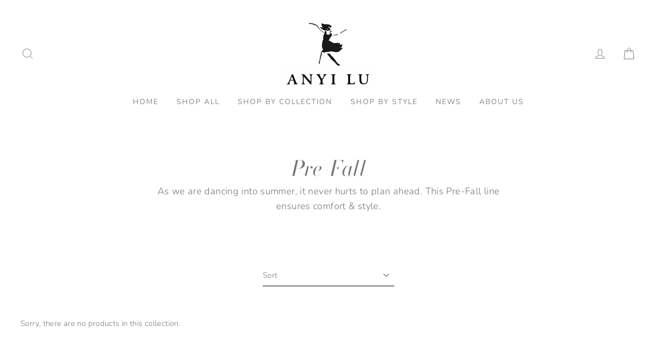

--- FILE ---
content_type: text/css
request_url: https://anyilu.com/cdn/shop/t/30/assets/custom.css?v=174907790406948174301606006345
body_size: 4431
content:
.blog-header{padding-top:2rem;padding-bottom:2rem;background:url([data-uri])}.blog-header-title{color:#fff;text-transform:uppercase;-webkit-transition:.2s;transition:.2s;margin-bottom:0;padding-left:8.33333%;padding-right:8.33333%;line-height:1;text-align:center;text-decoration:none}.blog-article-title,.blog-article-title a{color:#a49186;letter-spacing:.05rem;text-transform:uppercase;text-decoration:none;-webkit-transition:.2s;transition:.2s;font-size:1.6875rem;font-weight:700}.blog-article-title:hover,.blog-article-title a:hover{color:#ce0c56}.blog-article-meta-tag,.blog-article-meta-comment-link{display:inline-block;margin-bottom:0;white-space:nowrap;color:#a49186;letter-spacing:.05rem;text-transform:uppercase;text-decoration:none;-webkit-transition:.2s;transition:.2s}.article-listing{padding-bottom:5rem;border-bottom:10px solid #f0eeef}.blog-article-meta{position:relative;margin-top:2rem;padding-top:1rem;border-top:1px solid #f0eeef}.blog-article-meta-tags{position:absolute;top:1rem;left:0}.blog-article-meta-comment-links{position:absolute;top:1rem;right:0}.article__content .rte img{display:block;max-width:100%;margin-right:auto;margin-bottom:2rem;margin-left:auto}.page-hero{*zoom: 1;max-width:100%;margin-left:auto;margin-right:auto;overflow:hidden;position:relative;min-height:22rem;max-height:40rem;background-repeat:no-repeat;background-size:cover;background-position:top right}.page-hero:before,.page-hero:after{content:" ";display:table}.page-hero:after{clear:both}.page-hero:before{content:"";display:block;height:0;padding-top:56.25%}.page-hero>.page-hero-content{position:absolute;left:0;top:0;width:100%;height:100%}.page-hero-center{padding:2em 8.33333%}.newsletter-form-group__submit{top:34px}@media screen and (max-width:45em){.page-hero-center{background:url([data-uri]);text-align:center}}@media screen and (min-width:45em){.page-hero-center{position:absolute;top:50%;margin-top:auto;margin-bottom:auto;-webkit-transform:translateY(-50%);transform:translateY(-50%)}}.page-hero-headline{line-height:.85em;color:#a49186;text-transform:uppercase;-webkit-transition:.2s;transition:.2s}@media screen and (max-width:45em){.page-hero-headline{font-size:1.6875rem;line-height:1.5}}@media screen and (min-width:45em){.page-hero-headline{font-size:2.5625rem;line-height:1.5}}@media screen and (min-width:60em){.page-hero-headline{font-size:2.9375rem;line-height:1.5}}@media screen and (min-width:90em){.page-hero-headline{font-size:3.75rem;line-height:1.5}}@media screen and (min-width:45em){.page-hero-headline{margin-bottom:3rem;max-width:60%}}.page-hero-copy{margin-right:0;margin-bottom:2.5em;margin-left:0}.page-hero-copy>span{display:inline-block;text-align:inherit}@media screen and (min-width:45em){.page-hero-copy>span{max-width:50%}}.page-flex{*zoom: 1;max-width:100%;margin-left:auto;margin-right:auto}.page-flex:before,.page-flex:after{content:" ";display:table}.page-flex:after{clear:both}.page-flex-image{background-repeat:no-repeat;background-size:cover;background-position:center}@media screen and (max-width:45em){.page-flex-image{float:left;display:block;margin-right:0%;width:100%;min-height:15rem}.page-flex-image:last-child{margin-right:0}}@media screen and (min-width:45em){.page-flex-image{float:left;display:block;margin-right:0%;width:41.66667%;min-height:32rem}.page-flex-image:last-child{margin-right:0}}.page-flex-content{position:relative;background:url([data-uri])}@media screen and (max-width:45em){.page-flex-content{float:left;display:block;margin-right:0%;width:100%}.page-flex-content:last-child{margin-right:0}}@media screen and (min-width:45em){.page-flex-content{float:left;display:block;margin-right:0%;width:58.33333%;display:table;min-height:32rem}.page-flex-content:last-child{margin-right:0}.page-flex-content>.page-flex-center{display:table-cell;vertical-align:middle}}.page-flex-center{width:100%}@media screen and (max-width:45em){.page-flex-center{padding:2rem 16.66666%}}@media screen and (min-width:45em){.page-flex-center{width:100%;padding:1rem 16.66666%}}.page-flex-content h1{color:#757575;text-transform:uppercase;-webkit-transition:.2s;transition:.2s}.page-flex-copy p{color:#757575}.page-flex-copy p:last-child{margin-bottom:0}.page-block-quote{padding:5rem 8.33333%;background:url([data-uri])}.page-block-quote p{line-height:1.25;text-align:center;color:#fff}@media screen and (max-width:45em){.page-block-quote p{font-size:1.6875rem;line-height:1.5}}@media screen and (min-width:45em){.page-block-quote p{font-size:2.5625rem;line-height:1.5}}@media screen and (min-width:90em){.page-block-quote p{font-size:2.9375rem;line-height:1.5}}.page-block-quote p:last-of-type{margin-bottom:.75rem}.page-block-quote figcaption{color:#fff}.page-block-quote figcaption:before{content:"\2014"}.page-block-quote figcaption{display:block;font-size:.875rem;text-align:right}.page-pull-quote{background:url([data-uri]);position:relative;padding:1em}.page-pull-quote:before,.page-pull-quote:after{height:1em;opacity:1;position:absolute;font-size:3.75rem;color:#fff}.page-pull-quote:before{content:"\201c";top:0;left:0}.page-pull-quote:after{content:"\201d";bottom:0;right:0}.page-pull-quote p{font-size:1.6875rem;line-height:1}.template-page .page-footer{padding-top:3rem;padding-bottom:3rem;background-color:#f0eeef}.template-page .page-footer>.back-to-top-wrapper{margin-top:0}.template-page .back-to-top-wrapper{clear:both;text-align:center;margin-top:3rem}.template-page .back-to-top{display:inline-block;cursor:pointer}.template-page .back-to-top .up-arrow{display:inline-block;height:0;width:0;-webkit-transform:rotate(360deg);border-width:11px 10px;border-style:solid;border-color:transparent;border-bottom-color:#a49186;border-top-width:0;margin-bottom:.5rem;-webkit-transition:.5s cubic-bezier(.175,.885,.32,1.275);transition:.5s cubic-bezier(.175,.885,.32,1.275)}.template-page .back-to-top-text{font-size:.75rem;line-height:1.5;letter-spacing:.05rem;color:#a49186;-webkit-transition:.2s;transition:.2s}.template-page .page-header{*zoom: 1;max-width:100%;margin-left:auto;margin-right:auto;text-align:center}.template-page .page-header:before,.template-page .page-header:after{content:" ";display:table}.template-page .page-header:after{clear:both}.template-page .page-header-title,.template-page .page-content .section-header__title{color:#fff;text-transform:uppercase;-webkit-transition:.2s;transition:.2s;margin-bottom:0;padding:2rem 8.33333%;background:url([data-uri]);line-height:1;text-align:center;text-decoration:none}@media screen and (max-width:45em){.template-page .page-header-title{font-size:1.6875rem;line-height:1.5}}@media screen and (min-width:45em){.template-page .page-header-title{font-size:2.5625rem;line-height:1.5}}@media screen and (min-width:60em){.template-page .page-header-title{font-size:2.9375rem;line-height:1.5}}@media screen and (min-width:90em){.template-page .page-header-title{font-size:3.75rem;line-height:1.5}}.template-page .page-header-description{-webkit-transition:.2s;transition:.2s}@media screen and (min-width:20em){.template-page .page-header-description{padding:2rem 8.33333%}}@media screen and (min-width:45em){.template-page .page-header-description{padding:2rem 16.66666%}}@media screen and (min-width:60em){.template-page .page-header-description{padding:2rem 24.99999%}}.template-page .page-header-description h2,.template-page .page-header-description h2>a{font-size:1.3125rem;line-height:1.5;letter-spacing:.05rem;-webkit-transition:.2s;transition:.2s;text-decoration:none;color:#757575}.template-page .page-header-description h2>a>a:hover{color:#ce0c56}.template-page .page-header-description h2:hover,.template-page .page-header-description h2>a:hover{color:#ce0c56}.page-press{background:#f0eeef}.page-press-link{display:inline-block;margin-left:1rem}.page-press-list{*zoom: 1;max-width:100%;margin-left:auto;margin-right:auto;margin-bottom:0}.page-press-list:before,.page-press-list:after{content:" ";display:table}.page-press-list:after{clear:both}@media screen and (max-width:40em){.page-press-list li{float:left;display:block;margin-right:0%;width:50%}.page-press-list li:last-child{margin-right:0}}@media screen and (min-width:40em){.page-press-list li{float:left;display:block;margin-right:0%;width:33.33333%}.page-press-list li:last-child{margin-right:0}}@media screen and (min-width:90em){.page-press-list li{float:left;display:block;margin-right:0%;width:25%}.page-press-list li:last-child{margin-right:0}}.page-press-list li img{width:100%;vertical-align:middle}.template-page .page-content{padding-bottom:5rem;padding-top:0!important}.template-page .page-content h2,.template-page .page-content h3,.template-page .page-content h4,.template-page .page-content h5,.template-page .page-content h6{text-align:left}.template-page .page-content h1{padding-top:2rem;padding-bottom:2rem;border-top:10px solid #f0eeef;border-bottom:1px solid #f0eeef;background:url([data-uri]);margin-bottom:.75rem;letter-spacing:.05rem;-webkit-transition:.2s;transition:.2s;line-height:1;text-align:center;text-decoration:none;text-transform:uppercase;color:#757575}.template-page .page-content h1:not(:first-of-type){margin-top:6rem}@media screen and (max-width:45em){.template-page .page-content h1{font-size:1.6875rem;line-height:1.5}}@media screen and (min-width:45em){.template-page .page-content h1{font-size:2rem;line-height:1.5}}@media screen and (min-width:20em){.template-page .page-content h2,.template-page .page-content h3,.template-page .page-content ol,.template-page .page-content ul,.template-page .page-content iframe,.template-page .page-content p{padding-left:8.33333%;padding-right:8.33333%}}@media screen and (min-width:45em){.template-page .page-content h2,.template-page .page-content h3,.template-page .page-content ol,.template-page .page-content ul,.template-page .page-content iframe,.template-page .page-content p{padding-left:16.66666%;padding-right:16.66666%}}@media screen and (min-width:60em){.template-page .page-content h2,.template-page .page-content h3,.template-page .page-content ol,.template-page .page-content ul,.template-page .page-content iframe,.template-page .page-content p{padding-left:16.66666%;padding-right:16.66666%}}.template-page .page-content h2{text-transform:uppercase;-webkit-transition:.2s;transition:.2s;margin-top:3rem!important;color:#a49186}.template-page .page-content a{color:#757575;text-decoration:none;border-bottom-width:1px;border-bottom-style:solid}.template-page .page-content a:hover{color:#ce0c56;border-bottom-color:#ce0c56}.template-page .page-content li,.template-page .page-content dd,.template-page .page-content dt{line-height:1.5;letter-spacing:.05rem;margin-bottom:.5rem}.page-stockists-content h1{padding-top:2rem;padding-bottom:2rem;border-top:10px solid #f0eeef;border-bottom:1px solid #cdc1ba;background:url([data-uri]);margin-bottom:.75rem;letter-spacing:.05rem;-webkit-transition:.2s;transition:.2s;line-height:1;text-align:center;text-decoration:none;text-transform:uppercase;color:#757575}@media screen and (max-width:45em){.page-stockists-content h1{font-size:1.6875rem;line-height:1.5}}@media screen and (min-width:45em){.page-stockists-content h1{font-size:2rem;line-height:1.5}}.page-stockists-content h2{text-transform:uppercase;-webkit-transition:.2s;transition:.2s;margin-top:1rem;color:#a49186}@media screen and (min-width:20em){.stockists-major{padding-left:8.33333%;padding-right:8.33333%}}@media screen and (min-width:45em){.stockists-major{padding-left:16.66666%;padding-right:16.66666%}}.stockists-major li{display:inline-block;text-align:center}@media screen and (min-width:20em){.stockists-major li{width:100%;padding-top:1rem;padding-bottom:1rem}}@media screen and (min-width:45em){.stockists-major li{width:49%;padding-top:2rem;padding-bottom:2rem}}@media screen and (min-width:60em){.stockists-major li{width:24%;padding-top:3rem;padding-bottom:3rem}}.stockists-major li a{color:#757575;text-decoration:none;-webkit-transition:.2s;transition:.2s}.stockists-major li a:hover{color:#ce0c56}@media screen and (min-width:20em){.stockists-details,.stockists-regions{padding-left:8.33333%;padding-right:8.33333%}}@media screen and (min-width:45em){.stockists-details,.stockists-regions{padding-left:16.66666%;padding-right:16.66666%}}.stockists-details-header{padding-top:2rem;padding-bottom:2rem}.stockists-details{border-bottom:1px solid #a49186;height:auto;-webkit-transition:.2s;transition:.2s}.stockists-details ul{display:none;-webkit-transition:all .5s;transition:all .5s}.stockists-details ul.open{display:block;-webkit-animation:fadein 1s;animation:fadein 1s}.stockists-details li{display:inline-block;margin-bottom:2rem;min-height:4rem;-webkit-transition:.2s;transition:.2s}@media screen and (min-width:20em){.stockists-details li{width:100%}}@media screen and (min-width:45em){.stockists-details li{width:49%}}@media screen and (min-width:60em){.stockists-details li{width:32%}}.stockists-details h3{font-size:.875rem;line-height:1.5;margin-bottom:.5rem;text-transform:uppercase}.stockists-details a{border-bottom-width:1px;border-bottom-style:solid;color:#757575;text-decoration:none;-webkit-transition:.2s;transition:.2s}.stockists-details a:hover{color:#ce0c56;border-bottom-color:#ce0c56}.stockists-regions{padding-top:4rem;padding-bottom:4rem}.stockists-regions li{font-size:.8125rem;line-height:1.5;text-transform:uppercase;display:inline-block;cursor:pointer;-webkit-transition:.2s;transition:.2s}@media screen and (min-width:20em){.stockists-regions li{width:49%;min-height:2rem}}@media screen and (min-width:45em){.stockists-regions li{width:32%}}@media screen and (min-width:60em){.stockists-regions li{width:19%}}.stockists-regions li:hover{color:#ce0c56}.stockists-regions li.disabled{opacity:.5}.stockists-regions li.disabled:hover{color:#757575}.newfont{font-family:Parisienne;font-size:22px}.newsletter_section .newsletter_form_div h2,.newsletter_section .newsletter_form_div h2 .newfont{font-family:Linotype Didot,serif;text-transform:none!important;text-align:center;font-size:65px;line-height:1.4;color:#757575}.newsletter_section .newsletter_form_div h2{margin-bottom:40px}.newsletter_section .newsletter_form_div h4{font-family:Avenir Next Rounded,sans-serif;font-style:normal;font-size:24px;line-height:1.4;text-transform:uppercase;letter-spacing:3px;text-align:center}.newsletter_section .newsletter-form-group__input{margin:0 auto 40px;width:100%;border-bottom-color:currentColor;border-bottom-width:1px;border-radius:0;padding-right:0;padding-top:20px;padding-bottom:20px;text-align:center;font-size:24px;line-height:1;text-transform:uppercase;font-family:Avenir Next Rounded,sans-serif}.newsletter_section .newsletter-form-group__submit{top:0;position:relative;width:100%;background-color:#757575;color:#fff;padding:24px 20px;font-size:24px;text-transform:uppercase;line-height:1;font-family:Avenir Next Rounded,sans-serif;font-weight:500;letter-spacing:2px}.newsletter_section .newsletter-form-group__submit:hover{background-color:#5a5a5a;color:#fff}.newsletter_section .newsletter-form-group{position:relative;max-width:500px;margin:60px auto}.news-page-content{padding-left:0!important;padding-right:0!important}.news-page-content .First_Image img,.news-page-content .Second_Image img{width:100%;height:auto}.newsletter_section .newsletter_form_div h2{padding-left:0!important;padding-right:0!important}@media screen and (min-width: 60em){.newsletter_section .newsletter_form_div h2{max-width:750px;margin-left:auto;margin-right:auto}}@media screen and (max-width: 580px){.newsletter_section .newsletter_form_div h2,.newsletter_section .newsletter_form_div h2 .newfont{font-size:32px}.newsletter_section .newsletter_form_div h4{font-size:15px}}
/*# sourceMappingURL=/cdn/shop/t/30/assets/custom.css.map?v=174907790406948174301606006345 */


--- FILE ---
content_type: text/css
request_url: https://anyilu.com/cdn/shop/t/30/assets/azexo.css?v=112644169140875256191606006319
body_size: 20758
content:
.az-swiper,.az-swiper-thumbs{margin:0 auto;position:relative;overflow:hidden;list-style:none;padding:0;z-index:1}.az-swiper .az-wrapper,.az-swiper-thumbs .az-wrapper{position:relative;width:100%;height:100%;z-index:1;display:-webkit-box;display:-webkit-flex;display:-ms-flexbox;display:flex;-webkit-transition-property:-webkit-transform;transition-property:-webkit-transform;-o-transition-property:transform;transition-property:transform;transition-property:transform,-webkit-transform;-webkit-box-sizing:content-box;box-sizing:content-box}.az-container-no-flexbox .az-slide{float:left}.az-container-vertical>.az-wrapper{-webkit-box-orient:vertical;-webkit-box-direction:normal;-webkit-flex-direction:column;-ms-flex-direction:column;flex-direction:column}.az-container-android .az-slide,.az-swiper .az-wrapper,.az-swiper-thumbs .az-wrapper{-webkit-transform:translate3d(0px,0,0);transform:translateZ(0)}.az-container-multirow>.az-wrapper{-webkit-flex-wrap:wrap;-ms-flex-wrap:wrap;flex-wrap:wrap}.az-container-free-mode>.az-wrapper{-webkit-transition-timing-function:ease-out;-o-transition-timing-function:ease-out;transition-timing-function:ease-out;margin:0 auto}.az-slide{-webkit-flex-shrink:0;-ms-flex-negative:0;flex-shrink:0;width:100%;height:100%;position:relative;-webkit-transition-property:-webkit-transform;transition-property:-webkit-transform;-o-transition-property:transform;transition-property:transform;transition-property:transform,-webkit-transform}.az-invisible-blank-slide{visibility:hidden}.az-container-autoheight,.az-container-autoheight .az-slide{height:auto}.az-container-autoheight .az-wrapper{-webkit-box-align:start;-webkit-align-items:flex-start;-ms-flex-align:start;align-items:flex-start;-webkit-transition-property:height,-webkit-transform;transition-property:height,-webkit-transform;-o-transition-property:transform,height;transition-property:transform,height;transition-property:transform,height,-webkit-transform}.az-container-3d{-webkit-perspective:1200px;perspective:1200px}.az-container-3d .az-wrapper,.az-container-3d .az-slide,.az-container-3d .az-slide-shadow-left,.az-container-3d .az-slide-shadow-right,.az-container-3d .az-slide-shadow-top,.az-container-3d .az-slide-shadow-bottom,.az-container-3d .az-cube-shadow{-webkit-transform-style:preserve-3d;transform-style:preserve-3d}.az-container-3d .az-slide-shadow-left,.az-container-3d .az-slide-shadow-right,.az-container-3d .az-slide-shadow-top,.az-container-3d .az-slide-shadow-bottom{position:absolute;left:0;top:0;width:100%;height:100%;pointer-events:none;z-index:10}.az-container-3d .az-slide-shadow-left{background-image:-webkit-gradient(linear,right top,left top,from(rgba(0,0,0,.5)),to(rgba(0,0,0,0)));background-image:-webkit-linear-gradient(right,rgba(0,0,0,.5),rgba(0,0,0,0));background-image:-o-linear-gradient(right,rgba(0,0,0,.5),rgba(0,0,0,0));background-image:linear-gradient(to left,#00000080,#0000)}.az-container-3d .az-slide-shadow-right{background-image:-webkit-gradient(linear,left top,right top,from(rgba(0,0,0,.5)),to(rgba(0,0,0,0)));background-image:-webkit-linear-gradient(left,rgba(0,0,0,.5),rgba(0,0,0,0));background-image:-o-linear-gradient(left,rgba(0,0,0,.5),rgba(0,0,0,0));background-image:linear-gradient(to right,#00000080,#0000)}.az-container-3d .az-slide-shadow-top{background-image:-webkit-gradient(linear,left bottom,left top,from(rgba(0,0,0,.5)),to(rgba(0,0,0,0)));background-image:-webkit-linear-gradient(bottom,rgba(0,0,0,.5),rgba(0,0,0,0));background-image:-o-linear-gradient(bottom,rgba(0,0,0,.5),rgba(0,0,0,0));background-image:linear-gradient(to top,#00000080,#0000)}.az-container-3d .az-slide-shadow-bottom{background-image:-webkit-gradient(linear,left top,left bottom,from(rgba(0,0,0,.5)),to(rgba(0,0,0,0)));background-image:-webkit-linear-gradient(top,rgba(0,0,0,.5),rgba(0,0,0,0));background-image:-o-linear-gradient(top,rgba(0,0,0,.5),rgba(0,0,0,0));background-image:linear-gradient(to bottom,#00000080,#0000)}.az-container-wp8-horizontal,.az-container-wp8-horizontal>.az-wrapper{-ms-touch-action:pan-y;touch-action:pan-y}.az-container-wp8-vertical,.az-container-wp8-vertical>.az-wrapper{-ms-touch-action:pan-x;touch-action:pan-x}.az-button-prev,.az-button-next{position:absolute;top:50%;width:27px;height:44px;margin-top:-22px;z-index:10;cursor:pointer;background-size:27px 44px;background-position:center;background-repeat:no-repeat}.az-button-prev.az-button-disabled,.az-button-next.az-button-disabled{opacity:.35;cursor:auto;pointer-events:none}.az-button-prev,.az-container-rtl .az-button-next{background-image:url("data:image/svg+xml;charset=utf-8,%3Csvg%20xmlns%3D'http%3A%2F%2Fwww.w3.org%2F2000%2Fsvg'%20viewBox%3D'0%200%2027%2044'%3E%3Cpath%20d%3D'M0%2C22L22%2C0l2.1%2C2.1L4.2%2C22l19.9%2C19.9L22%2C44L0%2C22L0%2C22L0%2C22z'%20fill%3D'%23007aff'%2F%3E%3C%2Fsvg%3E");left:10px;right:auto}.az-button-next,.az-container-rtl .az-button-prev{background-image:url("data:image/svg+xml;charset=utf-8,%3Csvg%20xmlns%3D'http%3A%2F%2Fwww.w3.org%2F2000%2Fsvg'%20viewBox%3D'0%200%2027%2044'%3E%3Cpath%20d%3D'M27%2C22L27%2C22L5%2C44l-2.1-2.1L22.8%2C22L2.9%2C2.1L5%2C0L27%2C22L27%2C22z'%20fill%3D'%23007aff'%2F%3E%3C%2Fsvg%3E");right:10px;left:auto}.az-button-prev.az-button-white,.az-container-rtl .az-button-next.az-button-white{background-image:url("data:image/svg+xml;charset=utf-8,%3Csvg%20xmlns%3D'http%3A%2F%2Fwww.w3.org%2F2000%2Fsvg'%20viewBox%3D'0%200%2027%2044'%3E%3Cpath%20d%3D'M0%2C22L22%2C0l2.1%2C2.1L4.2%2C22l19.9%2C19.9L22%2C44L0%2C22L0%2C22L0%2C22z'%20fill%3D'%23ffffff'%2F%3E%3C%2Fsvg%3E")}.az-button-next.az-button-white,.az-container-rtl .az-button-prev.az-button-white{background-image:url("data:image/svg+xml;charset=utf-8,%3Csvg%20xmlns%3D'http%3A%2F%2Fwww.w3.org%2F2000%2Fsvg'%20viewBox%3D'0%200%2027%2044'%3E%3Cpath%20d%3D'M27%2C22L27%2C22L5%2C44l-2.1-2.1L22.8%2C22L2.9%2C2.1L5%2C0L27%2C22L27%2C22z'%20fill%3D'%23ffffff'%2F%3E%3C%2Fsvg%3E")}.az-button-prev.az-button-black,.az-container-rtl .az-button-next.az-button-black{background-image:url("data:image/svg+xml;charset=utf-8,%3Csvg%20xmlns%3D'http%3A%2F%2Fwww.w3.org%2F2000%2Fsvg'%20viewBox%3D'0%200%2027%2044'%3E%3Cpath%20d%3D'M0%2C22L22%2C0l2.1%2C2.1L4.2%2C22l19.9%2C19.9L22%2C44L0%2C22L0%2C22L0%2C22z'%20fill%3D'%23000000'%2F%3E%3C%2Fsvg%3E")}.az-button-next.az-button-black,.az-container-rtl .az-button-prev.az-button-black{background-image:url("data:image/svg+xml;charset=utf-8,%3Csvg%20xmlns%3D'http%3A%2F%2Fwww.w3.org%2F2000%2Fsvg'%20viewBox%3D'0%200%2027%2044'%3E%3Cpath%20d%3D'M27%2C22L27%2C22L5%2C44l-2.1-2.1L22.8%2C22L2.9%2C2.1L5%2C0L27%2C22L27%2C22z'%20fill%3D'%23000000'%2F%3E%3C%2Fsvg%3E")}.az-pagination{position:absolute;text-align:center;-webkit-transition:.3s opacity;-o-transition:.3s opacity;transition:.3s opacity;-webkit-transform:translate3d(0,0,0);transform:translateZ(0);z-index:10}.az-pagination.az-pagination-hidden{opacity:0}.az-pagination-fraction,.az-pagination-custom,.az-container-horizontal>.az-pagination-bullets{bottom:10px;left:0;width:100%}.az-pagination-bullets-dynamic{overflow:hidden;font-size:0}.az-pagination-bullets-dynamic .az-pagination-bullet{-webkit-transform:scale(.33);-ms-transform:scale(.33);transform:scale(.33);position:relative}.az-pagination-bullets-dynamic .az-pagination-bullet-active{-webkit-transform:scale(1);-ms-transform:scale(1);transform:scale(1)}.az-pagination-bullets-dynamic .az-pagination-bullet-active-prev{-webkit-transform:scale(.66);-ms-transform:scale(.66);transform:scale(.66)}.az-pagination-bullets-dynamic .az-pagination-bullet-active-prev-prev{-webkit-transform:scale(.33);-ms-transform:scale(.33);transform:scale(.33)}.az-pagination-bullets-dynamic .az-pagination-bullet-active-next{-webkit-transform:scale(.66);-ms-transform:scale(.66);transform:scale(.66)}.az-pagination-bullets-dynamic .az-pagination-bullet-active-next-next{-webkit-transform:scale(.33);-ms-transform:scale(.33);transform:scale(.33)}.az-pagination-bullet{width:8px;height:8px;display:inline-block;border-radius:100%;background:#000;opacity:.2}button.az-pagination-bullet{border:none;margin:0;padding:0;-webkit-box-shadow:none;box-shadow:none;-webkit-appearance:none;-moz-appearance:none;appearance:none}.az-pagination-clickable .az-pagination-bullet{cursor:pointer}.az-pagination-bullet-active{opacity:1;background:#007aff}.az-container-vertical>.az-pagination-bullets{right:10px;top:50%;-webkit-transform:translate3d(0px,-50%,0);transform:translate3d(0,-50%,0)}.az-container-vertical>.az-pagination-bullets .az-pagination-bullet{margin:6px 0;display:block}.az-container-vertical>.az-pagination-bullets.az-pagination-bullets-dynamic{top:50%;-webkit-transform:translateY(-50%);-ms-transform:translateY(-50%);transform:translateY(-50%);width:8px}.az-container-vertical>.az-pagination-bullets.az-pagination-bullets-dynamic .az-pagination-bullet{display:inline-block;-webkit-transition:.2s top,.2s -webkit-transform;transition:.2s top,.2s -webkit-transform;-o-transition:.2s transform,.2s top;transition:.2s transform,.2s top;transition:.2s transform,.2s top,.2s -webkit-transform}.az-container-horizontal>.az-pagination-bullets .az-pagination-bullet{margin:0 4px}.az-container-horizontal>.az-pagination-bullets.az-pagination-bullets-dynamic{left:50%;-webkit-transform:translateX(-50%);-ms-transform:translateX(-50%);transform:translate(-50%);white-space:nowrap}.az-container-horizontal>.az-pagination-bullets.az-pagination-bullets-dynamic .az-pagination-bullet{-webkit-transition:.2s left,.2s -webkit-transform;transition:.2s left,.2s -webkit-transform;-o-transition:.2s transform,.2s left;transition:.2s transform,.2s left;transition:.2s transform,.2s left,.2s -webkit-transform}.az-container-horizontal.az-container-rtl>.az-pagination-bullets-dynamic .az-pagination-bullet{-webkit-transition:.2s right,.2s -webkit-transform;transition:.2s right,.2s -webkit-transform;-o-transition:.2s transform,.2s right;transition:.2s transform,.2s right;transition:.2s transform,.2s right,.2s -webkit-transform}.az-pagination-progressbar{background:#00000040;position:absolute}.az-pagination-progressbar .az-pagination-progressbar-fill{background:#007aff;position:absolute;left:0;top:0;width:100%;height:100%;-webkit-transform:scale(0);-ms-transform:scale(0);transform:scale(0);-webkit-transform-origin:left top;-ms-transform-origin:left top;transform-origin:left top}.az-container-rtl .az-pagination-progressbar .az-pagination-progressbar-fill{-webkit-transform-origin:right top;-ms-transform-origin:right top;transform-origin:right top}.az-container-horizontal>.az-pagination-progressbar{width:100%;height:4px;left:0;top:0}.az-container-vertical>.az-pagination-progressbar{width:4px;height:100%;left:0;top:0}.az-pagination-white .az-pagination-bullet-active{background:#fff}.az-pagination-progressbar.az-pagination-white{background:#ffffff40}.az-pagination-progressbar.az-pagination-white .az-pagination-progressbar-fill{background:#fff}.az-pagination-black .az-pagination-bullet-active{background:#000}.az-pagination-progressbar.az-pagination-black{background:#00000040}.az-pagination-progressbar.az-pagination-black .az-pagination-progressbar-fill{background:#000}.az-scrollbar{border-radius:10px;position:relative;-ms-touch-action:none;background:#0000001a}.az-container-horizontal>.az-scrollbar{position:absolute;left:1%;bottom:3px;z-index:50;height:5px;width:98%}.az-container-vertical>.az-scrollbar{position:absolute;right:3px;top:1%;z-index:50;width:5px;height:98%}.az-scrollbar-drag{height:100%;width:100%;position:relative;background:#00000080;border-radius:10px;left:0;top:0}.az-scrollbar-cursor-drag{cursor:move}.az-zoom-container{width:100%;height:100%;display:-webkit-box;display:-webkit-flex;display:-ms-flexbox;display:flex;-webkit-box-pack:center;-webkit-justify-content:center;-ms-flex-pack:center;justify-content:center;-webkit-box-align:center;-webkit-align-items:center;-ms-flex-align:center;align-items:center;text-align:center}.az-zoom-container>img,.az-zoom-container>svg,.az-zoom-container>canvas{max-width:100%;max-height:100%;-o-object-fit:contain;object-fit:contain}.az-slide-zoomed{cursor:move}.az-lazy-preloader{width:42px;height:42px;position:absolute;left:50%;top:50%;margin-left:-21px;margin-top:-21px;z-index:10;-webkit-transform-origin:50%;-ms-transform-origin:50%;transform-origin:50%;-webkit-animation:az-preloader-spin 1s steps(12,end) infinite;animation:az-preloader-spin 1s steps(12,end) infinite}.az-lazy-preloader:after{display:block;content:"";width:100%;height:100%;background-image:url("data:image/svg+xml;charset=utf-8,%3Csvg%20viewBox%3D'0%200%20120%20120'%20xmlns%3D'http%3A%2F%2Fwww.w3.org%2F2000%2Fsvg'%20xmlns%3Axlink%3D'http%3A%2F%2Fwww.w3.org%2F1999%2Fxlink'%3E%3Cdefs%3E%3Cline%20id%3D'l'%20x1%3D'60'%20x2%3D'60'%20y1%3D'7'%20y2%3D'27'%20stroke%3D'%236c6c6c'%20stroke-width%3D'11'%20stroke-linecap%3D'round'%2F%3E%3C%2Fdefs%3E%3Cg%3E%3Cuse%20xlink%3Ahref%3D'%23l'%20opacity%3D'.27'%2F%3E%3Cuse%20xlink%3Ahref%3D'%23l'%20opacity%3D'.27'%20transform%3D'rotate(30%2060%2C60)'%2F%3E%3Cuse%20xlink%3Ahref%3D'%23l'%20opacity%3D'.27'%20transform%3D'rotate(60%2060%2C60)'%2F%3E%3Cuse%20xlink%3Ahref%3D'%23l'%20opacity%3D'.27'%20transform%3D'rotate(90%2060%2C60)'%2F%3E%3Cuse%20xlink%3Ahref%3D'%23l'%20opacity%3D'.27'%20transform%3D'rotate(120%2060%2C60)'%2F%3E%3Cuse%20xlink%3Ahref%3D'%23l'%20opacity%3D'.27'%20transform%3D'rotate(150%2060%2C60)'%2F%3E%3Cuse%20xlink%3Ahref%3D'%23l'%20opacity%3D'.37'%20transform%3D'rotate(180%2060%2C60)'%2F%3E%3Cuse%20xlink%3Ahref%3D'%23l'%20opacity%3D'.46'%20transform%3D'rotate(210%2060%2C60)'%2F%3E%3Cuse%20xlink%3Ahref%3D'%23l'%20opacity%3D'.56'%20transform%3D'rotate(240%2060%2C60)'%2F%3E%3Cuse%20xlink%3Ahref%3D'%23l'%20opacity%3D'.66'%20transform%3D'rotate(270%2060%2C60)'%2F%3E%3Cuse%20xlink%3Ahref%3D'%23l'%20opacity%3D'.75'%20transform%3D'rotate(300%2060%2C60)'%2F%3E%3Cuse%20xlink%3Ahref%3D'%23l'%20opacity%3D'.85'%20transform%3D'rotate(330%2060%2C60)'%2F%3E%3C%2Fg%3E%3C%2Fsvg%3E");background-position:50%;background-size:100%;background-repeat:no-repeat}.az-lazy-preloader-white:after{background-image:url("data:image/svg+xml;charset=utf-8,%3Csvg%20viewBox%3D'0%200%20120%20120'%20xmlns%3D'http%3A%2F%2Fwww.w3.org%2F2000%2Fsvg'%20xmlns%3Axlink%3D'http%3A%2F%2Fwww.w3.org%2F1999%2Fxlink'%3E%3Cdefs%3E%3Cline%20id%3D'l'%20x1%3D'60'%20x2%3D'60'%20y1%3D'7'%20y2%3D'27'%20stroke%3D'%23fff'%20stroke-width%3D'11'%20stroke-linecap%3D'round'%2F%3E%3C%2Fdefs%3E%3Cg%3E%3Cuse%20xlink%3Ahref%3D'%23l'%20opacity%3D'.27'%2F%3E%3Cuse%20xlink%3Ahref%3D'%23l'%20opacity%3D'.27'%20transform%3D'rotate(30%2060%2C60)'%2F%3E%3Cuse%20xlink%3Ahref%3D'%23l'%20opacity%3D'.27'%20transform%3D'rotate(60%2060%2C60)'%2F%3E%3Cuse%20xlink%3Ahref%3D'%23l'%20opacity%3D'.27'%20transform%3D'rotate(90%2060%2C60)'%2F%3E%3Cuse%20xlink%3Ahref%3D'%23l'%20opacity%3D'.27'%20transform%3D'rotate(120%2060%2C60)'%2F%3E%3Cuse%20xlink%3Ahref%3D'%23l'%20opacity%3D'.27'%20transform%3D'rotate(150%2060%2C60)'%2F%3E%3Cuse%20xlink%3Ahref%3D'%23l'%20opacity%3D'.37'%20transform%3D'rotate(180%2060%2C60)'%2F%3E%3Cuse%20xlink%3Ahref%3D'%23l'%20opacity%3D'.46'%20transform%3D'rotate(210%2060%2C60)'%2F%3E%3Cuse%20xlink%3Ahref%3D'%23l'%20opacity%3D'.56'%20transform%3D'rotate(240%2060%2C60)'%2F%3E%3Cuse%20xlink%3Ahref%3D'%23l'%20opacity%3D'.66'%20transform%3D'rotate(270%2060%2C60)'%2F%3E%3Cuse%20xlink%3Ahref%3D'%23l'%20opacity%3D'.75'%20transform%3D'rotate(300%2060%2C60)'%2F%3E%3Cuse%20xlink%3Ahref%3D'%23l'%20opacity%3D'.85'%20transform%3D'rotate(330%2060%2C60)'%2F%3E%3C%2Fg%3E%3C%2Fsvg%3E")}@-webkit-keyframes az-preloader-spin{to{-webkit-transform:rotate(360deg);transform:rotate(360deg)}}@keyframes az-preloader-spin{to{-webkit-transform:rotate(360deg);transform:rotate(360deg)}}.az-container .az-notification{position:absolute;left:0;top:0;pointer-events:none;opacity:0;z-index:-1000}.az-container-fade.az-container-free-mode .az-slide{-webkit-transition-timing-function:ease-out;-o-transition-timing-function:ease-out;transition-timing-function:ease-out}.az-container-fade .az-slide{pointer-events:none;-webkit-transition-property:opacity;-o-transition-property:opacity;transition-property:opacity}.az-container-fade .az-slide .az-slide{pointer-events:none}.az-container-fade .az-slide-active,.az-container-fade .az-slide-active .az-slide-active{pointer-events:auto}.az-container-cube{overflow:visible}.az-container-cube .az-slide{pointer-events:none;-webkit-backface-visibility:hidden;backface-visibility:hidden;z-index:1;visibility:hidden;-webkit-transform-origin:0 0;-ms-transform-origin:0 0;transform-origin:0 0;width:100%;height:100%}.az-container-cube .az-slide .az-slide{pointer-events:none}.az-container-cube.az-container-rtl .az-slide{-webkit-transform-origin:100% 0;-ms-transform-origin:100% 0;transform-origin:100% 0}.az-container-cube .az-slide-active,.az-container-cube .az-slide-active .az-slide-active{pointer-events:auto}.az-container-cube .az-slide-active,.az-container-cube .az-slide-next,.az-container-cube .az-slide-prev,.az-container-cube .az-slide-next+.az-slide{pointer-events:auto;visibility:visible}.az-container-cube .az-slide-shadow-top,.az-container-cube .az-slide-shadow-bottom,.az-container-cube .az-slide-shadow-left,.az-container-cube .az-slide-shadow-right{z-index:0;-webkit-backface-visibility:hidden;backface-visibility:hidden}.az-container-cube .az-cube-shadow{position:absolute;left:0;bottom:0;width:100%;height:100%;background:#000;opacity:.6;-webkit-filter:blur(50px);filter:blur(50px);z-index:0}.az-container-flip{overflow:visible}.az-container-flip .az-slide{pointer-events:none;-webkit-backface-visibility:hidden;backface-visibility:hidden;z-index:1}.az-container-flip .az-slide .az-slide{pointer-events:none}.az-container-flip .az-slide-active,.az-container-flip .az-slide-active .az-slide-active{pointer-events:auto}.az-container-flip .az-slide-shadow-top,.az-container-flip .az-slide-shadow-bottom,.az-container-flip .az-slide-shadow-left,.az-container-flip .az-slide-shadow-right{z-index:0;-webkit-backface-visibility:hidden;backface-visibility:hidden}.az-container-coverflow .az-wrapper{-ms-perspective:1200px}body.azh-customize .az-swiper .az-pagination{pointer-events:none}@charset "UTF-8";/*!
 * animate.css -http://daneden.me/animate
 * Version - 3.5.2
 * Licensed under the MIT license - http://opensource.org/licenses/MIT
 *
 * Copyright (c) 2017 Daniel Eden
 */.animated{animation-duration:1s;animation-fill-mode:both}.animated.infinite{animation-iteration-count:infinite}.animated.hinge{animation-duration:2s}.animated.flipOutX,.animated.flipOutY,.animated.bounceIn,.animated.bounceOut{animation-duration:.75s}@keyframes bounce{0%,20%,53%,80%,to{animation-timing-function:cubic-bezier(.215,.61,.355,1);transform:translateZ(0)}40%,43%{animation-timing-function:cubic-bezier(.755,.05,.855,.06);transform:translate3d(0,-30px,0)}70%{animation-timing-function:cubic-bezier(.755,.05,.855,.06);transform:translate3d(0,-15px,0)}90%{transform:translate3d(0,-4px,0)}}.bounce{animation-name:bounce;transform-origin:center bottom}@keyframes flash{0%,50%,to{opacity:1}25%,75%{opacity:0}}.flash{animation-name:flash}@keyframes pulse{0%{transform:scaleZ(1)}50%{transform:scale3d(1.05,1.05,1.05)}to{transform:scaleZ(1)}}.pulse{animation-name:pulse}@keyframes rubberBand{0%{transform:scaleZ(1)}30%{transform:scale3d(1.25,.75,1)}40%{transform:scale3d(.75,1.25,1)}50%{transform:scale3d(1.15,.85,1)}65%{transform:scale3d(.95,1.05,1)}75%{transform:scale3d(1.05,.95,1)}to{transform:scaleZ(1)}}.rubberBand{animation-name:rubberBand}@keyframes shake{0%,to{transform:translateZ(0)}10%,30%,50%,70%,90%{transform:translate3d(-10px,0,0)}20%,40%,60%,80%{transform:translate3d(10px,0,0)}}.shake{animation-name:shake}@keyframes headShake{0%{transform:translate(0)}6.5%{transform:translate(-6px) rotateY(-9deg)}18.5%{transform:translate(5px) rotateY(7deg)}31.5%{transform:translate(-3px) rotateY(-5deg)}43.5%{transform:translate(2px) rotateY(3deg)}50%{transform:translate(0)}}.headShake{animation-timing-function:ease-in-out;animation-name:headShake}@keyframes swing{20%{transform:rotate3d(0,0,1,15deg)}40%{transform:rotate3d(0,0,1,-10deg)}60%{transform:rotate3d(0,0,1,5deg)}80%{transform:rotate3d(0,0,1,-5deg)}to{transform:rotate3d(0,0,1,0)}}.swing{transform-origin:top center;animation-name:swing}@keyframes tada{0%{transform:scaleZ(1)}10%,20%{transform:scale3d(.9,.9,.9) rotate3d(0,0,1,-3deg)}30%,50%,70%,90%{transform:scale3d(1.1,1.1,1.1) rotate3d(0,0,1,3deg)}40%,60%,80%{transform:scale3d(1.1,1.1,1.1) rotate3d(0,0,1,-3deg)}to{transform:scaleZ(1)}}.tada{animation-name:tada}@keyframes wobble{0%{transform:none}15%{transform:translate3d(-25%,0,0) rotate3d(0,0,1,-5deg)}30%{transform:translate3d(20%,0,0) rotate3d(0,0,1,3deg)}45%{transform:translate3d(-15%,0,0) rotate3d(0,0,1,-3deg)}60%{transform:translate3d(10%,0,0) rotate3d(0,0,1,2deg)}75%{transform:translate3d(-5%,0,0) rotate3d(0,0,1,-1deg)}to{transform:none}}.wobble{animation-name:wobble}@keyframes jello{0%,11.1%,to{transform:none}22.2%{transform:skew(-12.5deg) skewY(-12.5deg)}33.3%{transform:skew(6.25deg) skewY(6.25deg)}44.4%{transform:skew(-3.125deg) skewY(-3.125deg)}55.5%{transform:skew(1.5625deg) skewY(1.5625deg)}66.6%{transform:skew(-.78125deg) skewY(-.78125deg)}77.7%{transform:skew(.390625deg) skewY(.390625deg)}88.8%{transform:skew(-.1953125deg) skewY(-.1953125deg)}}.jello{animation-name:jello;transform-origin:center}@keyframes bounceIn{0%,20%,40%,60%,80%,to{animation-timing-function:cubic-bezier(.215,.61,.355,1)}0%{opacity:0;transform:scale3d(.3,.3,.3)}20%{transform:scale3d(1.1,1.1,1.1)}40%{transform:scale3d(.9,.9,.9)}60%{opacity:1;transform:scale3d(1.03,1.03,1.03)}80%{transform:scale3d(.97,.97,.97)}to{opacity:1;transform:scaleZ(1)}}.bounceIn{animation-name:bounceIn}@keyframes bounceInDown{0%,60%,75%,90%,to{animation-timing-function:cubic-bezier(.215,.61,.355,1)}0%{opacity:0;transform:translate3d(0,-3000px,0)}60%{opacity:1;transform:translate3d(0,25px,0)}75%{transform:translate3d(0,-10px,0)}90%{transform:translate3d(0,5px,0)}to{transform:none}}.bounceInDown{animation-name:bounceInDown}@keyframes bounceInLeft{0%,60%,75%,90%,to{animation-timing-function:cubic-bezier(.215,.61,.355,1)}0%{opacity:0;transform:translate3d(-3000px,0,0)}60%{opacity:1;transform:translate3d(25px,0,0)}75%{transform:translate3d(-10px,0,0)}90%{transform:translate3d(5px,0,0)}to{transform:none}}.bounceInLeft{animation-name:bounceInLeft}@keyframes bounceInRight{0%,60%,75%,90%,to{animation-timing-function:cubic-bezier(.215,.61,.355,1)}0%{opacity:0;transform:translate3d(3000px,0,0)}60%{opacity:1;transform:translate3d(-25px,0,0)}75%{transform:translate3d(10px,0,0)}90%{transform:translate3d(-5px,0,0)}to{transform:none}}.bounceInRight{animation-name:bounceInRight}@keyframes bounceInUp{0%,60%,75%,90%,to{animation-timing-function:cubic-bezier(.215,.61,.355,1)}0%{opacity:0;transform:translate3d(0,3000px,0)}60%{opacity:1;transform:translate3d(0,-20px,0)}75%{transform:translate3d(0,10px,0)}90%{transform:translate3d(0,-5px,0)}to{transform:translateZ(0)}}.bounceInUp{animation-name:bounceInUp}@keyframes bounceOut{20%{transform:scale3d(.9,.9,.9)}50%,55%{opacity:1;transform:scale3d(1.1,1.1,1.1)}to{opacity:0;transform:scale3d(.3,.3,.3)}}.bounceOut{animation-name:bounceOut}@keyframes bounceOutDown{20%{transform:translate3d(0,10px,0)}40%,45%{opacity:1;transform:translate3d(0,-20px,0)}to{opacity:0;transform:translate3d(0,2000px,0)}}.bounceOutDown{animation-name:bounceOutDown}@keyframes bounceOutLeft{20%{opacity:1;transform:translate3d(20px,0,0)}to{opacity:0;transform:translate3d(-2000px,0,0)}}.bounceOutLeft{animation-name:bounceOutLeft}@keyframes bounceOutRight{20%{opacity:1;transform:translate3d(-20px,0,0)}to{opacity:0;transform:translate3d(2000px,0,0)}}.bounceOutRight{animation-name:bounceOutRight}@keyframes bounceOutUp{20%{transform:translate3d(0,-10px,0)}40%,45%{opacity:1;transform:translate3d(0,20px,0)}to{opacity:0;transform:translate3d(0,-2000px,0)}}.bounceOutUp{animation-name:bounceOutUp}@keyframes fadeIn{0%{opacity:0}to{opacity:1}}.fadeIn{animation-name:fadeIn}@keyframes fadeInDown{0%{opacity:0;transform:translate3d(0,-100%,0)}to{opacity:1;transform:none}}.fadeInDown{animation-name:fadeInDown}@keyframes fadeInDownBig{0%{opacity:0;transform:translate3d(0,-2000px,0)}to{opacity:1;transform:none}}.fadeInDownBig{animation-name:fadeInDownBig}@keyframes fadeInLeft{0%{opacity:0;transform:translate3d(-100%,0,0)}to{opacity:1;transform:none}}.fadeInLeft{animation-name:fadeInLeft}@keyframes fadeInLeftBig{0%{opacity:0;transform:translate3d(-2000px,0,0)}to{opacity:1;transform:none}}.fadeInLeftBig{animation-name:fadeInLeftBig}@keyframes fadeInRight{0%{opacity:0;transform:translate3d(100%,0,0)}to{opacity:1;transform:none}}.fadeInRight{animation-name:fadeInRight}@keyframes fadeInRightBig{0%{opacity:0;transform:translate3d(2000px,0,0)}to{opacity:1;transform:none}}.fadeInRightBig{animation-name:fadeInRightBig}@keyframes fadeInUp{0%{opacity:0;transform:translate3d(0,100%,0)}to{opacity:1;transform:none}}.fadeInUp{animation-name:fadeInUp}@keyframes fadeInUpBig{0%{opacity:0;transform:translate3d(0,2000px,0)}to{opacity:1;transform:none}}.fadeInUpBig{animation-name:fadeInUpBig}@keyframes fadeOut{0%{opacity:1}to{opacity:0}}.fadeOut{animation-name:fadeOut}@keyframes fadeOutDown{0%{opacity:1}to{opacity:0;transform:translate3d(0,100%,0)}}.fadeOutDown{animation-name:fadeOutDown}@keyframes fadeOutDownBig{0%{opacity:1}to{opacity:0;transform:translate3d(0,2000px,0)}}.fadeOutDownBig{animation-name:fadeOutDownBig}@keyframes fadeOutLeft{0%{opacity:1}to{opacity:0;transform:translate3d(-100%,0,0)}}.fadeOutLeft{animation-name:fadeOutLeft}@keyframes fadeOutLeftBig{0%{opacity:1}to{opacity:0;transform:translate3d(-2000px,0,0)}}.fadeOutLeftBig{animation-name:fadeOutLeftBig}@keyframes fadeOutRight{0%{opacity:1}to{opacity:0;transform:translate3d(100%,0,0)}}.fadeOutRight{animation-name:fadeOutRight}@keyframes fadeOutRightBig{0%{opacity:1}to{opacity:0;transform:translate3d(2000px,0,0)}}.fadeOutRightBig{animation-name:fadeOutRightBig}@keyframes fadeOutUp{0%{opacity:1}to{opacity:0;transform:translate3d(0,-100%,0)}}.fadeOutUp{animation-name:fadeOutUp}@keyframes fadeOutUpBig{0%{opacity:1}to{opacity:0;transform:translate3d(0,-2000px,0)}}.fadeOutUpBig{animation-name:fadeOutUpBig}@keyframes flip{0%{transform:perspective(400px) rotateY(-360deg);animation-timing-function:ease-out}40%{transform:perspective(400px) translateZ(150px) rotateY(-190deg);animation-timing-function:ease-out}50%{transform:perspective(400px) translateZ(150px) rotateY(-170deg);animation-timing-function:ease-in}80%{transform:perspective(400px) scale3d(.95,.95,.95);animation-timing-function:ease-in}to{transform:perspective(400px);animation-timing-function:ease-in}}.animated.flip{-webkit-backface-visibility:hidden;backface-visibility:hidden;animation-name:flip}@keyframes flipInX{0%{transform:perspective(400px) rotateX(90deg);animation-timing-function:ease-in;opacity:0}40%{transform:perspective(400px) rotateX(-20deg);animation-timing-function:ease-in}60%{transform:perspective(400px) rotateX(10deg);opacity:1}80%{transform:perspective(400px) rotateX(-5deg)}to{transform:perspective(400px)}}.flipInX{-webkit-backface-visibility:visible!important;backface-visibility:visible!important;animation-name:flipInX}@keyframes flipInY{0%{transform:perspective(400px) rotateY(90deg);animation-timing-function:ease-in;opacity:0}40%{transform:perspective(400px) rotateY(-20deg);animation-timing-function:ease-in}60%{transform:perspective(400px) rotateY(10deg);opacity:1}80%{transform:perspective(400px) rotateY(-5deg)}to{transform:perspective(400px)}}.flipInY{-webkit-backface-visibility:visible!important;backface-visibility:visible!important;animation-name:flipInY}@keyframes flipOutX{0%{transform:perspective(400px)}30%{transform:perspective(400px) rotateX(-20deg);opacity:1}to{transform:perspective(400px) rotateX(90deg);opacity:0}}.flipOutX{animation-name:flipOutX;-webkit-backface-visibility:visible!important;backface-visibility:visible!important}@keyframes flipOutY{0%{transform:perspective(400px)}30%{transform:perspective(400px) rotateY(-15deg);opacity:1}to{transform:perspective(400px) rotateY(90deg);opacity:0}}.flipOutY{-webkit-backface-visibility:visible!important;backface-visibility:visible!important;animation-name:flipOutY}@keyframes lightSpeedIn{0%{transform:translate3d(100%,0,0) skew(-30deg);opacity:0}60%{transform:skew(20deg);opacity:1}80%{transform:skew(-5deg);opacity:1}to{transform:none;opacity:1}}.lightSpeedIn{animation-name:lightSpeedIn;animation-timing-function:ease-out}@keyframes lightSpeedOut{0%{opacity:1}to{transform:translate3d(100%,0,0) skew(30deg);opacity:0}}.lightSpeedOut{animation-name:lightSpeedOut;animation-timing-function:ease-in}@keyframes rotateIn{0%{transform-origin:center;transform:rotate3d(0,0,1,-200deg);opacity:0}to{transform-origin:center;transform:none;opacity:1}}.rotateIn{animation-name:rotateIn}@keyframes rotateInDownLeft{0%{transform-origin:left bottom;transform:rotate3d(0,0,1,-45deg);opacity:0}to{transform-origin:left bottom;transform:none;opacity:1}}.rotateInDownLeft{animation-name:rotateInDownLeft}@keyframes rotateInDownRight{0%{transform-origin:right bottom;transform:rotate3d(0,0,1,45deg);opacity:0}to{transform-origin:right bottom;transform:none;opacity:1}}.rotateInDownRight{animation-name:rotateInDownRight}@keyframes rotateInUpLeft{0%{transform-origin:left bottom;transform:rotate3d(0,0,1,45deg);opacity:0}to{transform-origin:left bottom;transform:none;opacity:1}}.rotateInUpLeft{animation-name:rotateInUpLeft}@keyframes rotateInUpRight{0%{transform-origin:right bottom;transform:rotate3d(0,0,1,-90deg);opacity:0}to{transform-origin:right bottom;transform:none;opacity:1}}.rotateInUpRight{animation-name:rotateInUpRight}@keyframes rotateOut{0%{transform-origin:center;opacity:1}to{transform-origin:center;transform:rotate3d(0,0,1,200deg);opacity:0}}.rotateOut{animation-name:rotateOut}@keyframes rotateOutDownLeft{0%{transform-origin:left bottom;opacity:1}to{transform-origin:left bottom;transform:rotate3d(0,0,1,45deg);opacity:0}}.rotateOutDownLeft{animation-name:rotateOutDownLeft}@keyframes rotateOutDownRight{0%{transform-origin:right bottom;opacity:1}to{transform-origin:right bottom;transform:rotate3d(0,0,1,-45deg);opacity:0}}.rotateOutDownRight{animation-name:rotateOutDownRight}@keyframes rotateOutUpLeft{0%{transform-origin:left bottom;opacity:1}to{transform-origin:left bottom;transform:rotate3d(0,0,1,-45deg);opacity:0}}.rotateOutUpLeft{animation-name:rotateOutUpLeft}@keyframes rotateOutUpRight{0%{transform-origin:right bottom;opacity:1}to{transform-origin:right bottom;transform:rotate3d(0,0,1,90deg);opacity:0}}.rotateOutUpRight{animation-name:rotateOutUpRight}@keyframes hinge{0%{transform-origin:top left;animation-timing-function:ease-in-out}20%,60%{transform:rotate3d(0,0,1,80deg);transform-origin:top left;animation-timing-function:ease-in-out}40%,80%{transform:rotate3d(0,0,1,60deg);transform-origin:top left;animation-timing-function:ease-in-out;opacity:1}to{transform:translate3d(0,700px,0);opacity:0}}.hinge{animation-name:hinge}@keyframes jackInTheBox{0%{opacity:0;transform:scale(.1) rotate(30deg);transform-origin:center bottom}50%{transform:rotate(-10deg)}70%{transform:rotate(3deg)}to{opacity:1;transform:scale(1)}}.jackInTheBox{animation-name:jackInTheBox}@keyframes rollIn{0%{opacity:0;transform:translate3d(-100%,0,0) rotate3d(0,0,1,-120deg)}to{opacity:1;transform:none}}.rollIn{animation-name:rollIn}@keyframes rollOut{0%{opacity:1}to{opacity:0;transform:translate3d(100%,0,0) rotate3d(0,0,1,120deg)}}.rollOut{animation-name:rollOut}@keyframes zoomIn{0%{opacity:0;transform:scale3d(.3,.3,.3)}50%{opacity:1}}.zoomIn{animation-name:zoomIn}@keyframes zoomInDown{0%{opacity:0;transform:scale3d(.1,.1,.1) translate3d(0,-1000px,0);animation-timing-function:cubic-bezier(.55,.055,.675,.19)}60%{opacity:1;transform:scale3d(.475,.475,.475) translate3d(0,60px,0);animation-timing-function:cubic-bezier(.175,.885,.32,1)}}.zoomInDown{animation-name:zoomInDown}@keyframes zoomInLeft{0%{opacity:0;transform:scale3d(.1,.1,.1) translate3d(-1000px,0,0);animation-timing-function:cubic-bezier(.55,.055,.675,.19)}60%{opacity:1;transform:scale3d(.475,.475,.475) translate3d(10px,0,0);animation-timing-function:cubic-bezier(.175,.885,.32,1)}}.zoomInLeft{animation-name:zoomInLeft}@keyframes zoomInRight{0%{opacity:0;transform:scale3d(.1,.1,.1) translate3d(1000px,0,0);animation-timing-function:cubic-bezier(.55,.055,.675,.19)}60%{opacity:1;transform:scale3d(.475,.475,.475) translate3d(-10px,0,0);animation-timing-function:cubic-bezier(.175,.885,.32,1)}}.zoomInRight{animation-name:zoomInRight}@keyframes zoomInUp{0%{opacity:0;transform:scale3d(.1,.1,.1) translate3d(0,1000px,0);animation-timing-function:cubic-bezier(.55,.055,.675,.19)}60%{opacity:1;transform:scale3d(.475,.475,.475) translate3d(0,-60px,0);animation-timing-function:cubic-bezier(.175,.885,.32,1)}}.zoomInUp{animation-name:zoomInUp}@keyframes zoomOut{0%{opacity:1}50%{opacity:0;transform:scale3d(.3,.3,.3)}to{opacity:0}}.zoomOut{animation-name:zoomOut}@keyframes zoomOutDown{40%{opacity:1;transform:scale3d(.475,.475,.475) translate3d(0,-60px,0);animation-timing-function:cubic-bezier(.55,.055,.675,.19)}to{opacity:0;transform:scale3d(.1,.1,.1) translate3d(0,2000px,0);transform-origin:center bottom;animation-timing-function:cubic-bezier(.175,.885,.32,1)}}.zoomOutDown{animation-name:zoomOutDown}@keyframes zoomOutLeft{40%{opacity:1;transform:scale3d(.475,.475,.475) translate3d(42px,0,0)}to{opacity:0;transform:scale(.1) translate3d(-2000px,0,0);transform-origin:left center}}.zoomOutLeft{animation-name:zoomOutLeft}@keyframes zoomOutRight{40%{opacity:1;transform:scale3d(.475,.475,.475) translate3d(-42px,0,0)}to{opacity:0;transform:scale(.1) translate3d(2000px,0,0);transform-origin:right center}}.zoomOutRight{animation-name:zoomOutRight}@keyframes zoomOutUp{40%{opacity:1;transform:scale3d(.475,.475,.475) translate3d(0,60px,0);animation-timing-function:cubic-bezier(.55,.055,.675,.19)}to{opacity:0;transform:scale3d(.1,.1,.1) translate3d(0,-2000px,0);transform-origin:center bottom;animation-timing-function:cubic-bezier(.175,.885,.32,1)}}.zoomOutUp{animation-name:zoomOutUp}@keyframes slideInDown{0%{transform:translate3d(0,-100%,0);visibility:hidden}to{transform:translateZ(0)}}.slideInDown{animation-name:slideInDown}@keyframes slideInLeft{0%{transform:translate3d(-100%,0,0);visibility:hidden}to{transform:translateZ(0)}}.slideInLeft{animation-name:slideInLeft}@keyframes slideInRight{0%{transform:translate3d(100%,0,0);visibility:hidden}to{transform:translateZ(0)}}.slideInRight{animation-name:slideInRight}@keyframes slideInUp{0%{transform:translate3d(0,100%,0);visibility:hidden}to{transform:translateZ(0)}}.slideInUp{animation-name:slideInUp}@keyframes slideOutDown{0%{transform:translateZ(0)}to{visibility:hidden;transform:translate3d(0,100%,0)}}.slideOutDown{animation-name:slideOutDown}@keyframes slideOutLeft{0%{transform:translateZ(0)}to{visibility:hidden;transform:translate3d(-100%,0,0)}}.slideOutLeft{animation-name:slideOutLeft}@keyframes slideOutRight{0%{transform:translateZ(0)}to{visibility:hidden;transform:translate3d(100%,0,0)}}.slideOutRight{animation-name:slideOutRight}@keyframes slideOutUp{0%{transform:translateZ(0)}to{visibility:hidden;transform:translate3d(0,-100%,0)}}.slideOutUp{animation-name:slideOutUp}.mfp-bg{top:0;left:0;width:100%;height:100%;z-index:1042;overflow:hidden;position:fixed;background:#0b0b0b;opacity:.8}.mfp-wrap{top:0;left:0;width:100%;height:100%;z-index:1043;position:fixed;outline:none!important;-webkit-backface-visibility:hidden}.mfp-container{text-align:center;position:absolute;width:100%;height:100%;left:0;top:0;padding:0 8px;box-sizing:border-box}.mfp-container:before{content:"";display:inline-block;height:100%;vertical-align:middle}.mfp-align-top .mfp-container:before{display:none}.mfp-content{position:relative;display:inline-block;vertical-align:middle;margin:0 auto;text-align:left;z-index:1045}.mfp-inline-holder .mfp-content,.mfp-ajax-holder .mfp-content{width:100%;cursor:auto}.mfp-ajax-cur{cursor:progress}.mfp-zoom-out-cur,.mfp-zoom-out-cur .mfp-image-holder .mfp-close{cursor:-moz-zoom-out;cursor:-webkit-zoom-out;cursor:zoom-out}.mfp-zoom{cursor:pointer;cursor:-webkit-zoom-in;cursor:-moz-zoom-in;cursor:zoom-in}.mfp-auto-cursor .mfp-content{cursor:auto}.mfp-close,.mfp-arrow,.mfp-preloader,.mfp-counter{-webkit-user-select:none;-moz-user-select:none;user-select:none}.mfp-loading.mfp-figure{display:none}.mfp-hide{display:none!important}.mfp-preloader{color:#ccc;position:absolute;top:50%;width:auto;text-align:center;margin-top:-.8em;left:8px;right:8px;z-index:1044}.mfp-preloader a{color:#ccc}.mfp-preloader a:hover{color:#fff}.mfp-s-ready .mfp-preloader,.mfp-s-error .mfp-content{display:none}.mfp-close,.mfp-arrow{overflow:visible;cursor:pointer;background:transparent;border:0;-webkit-appearance:none;display:block;outline:none;padding:0;z-index:1046;box-shadow:none;touch-action:manipulation}button::-moz-focus-inner{padding:0;border:0}.mfp-close{width:44px;height:44px;line-height:44px;position:absolute;right:0;top:0;text-decoration:none;text-align:center;opacity:.65;padding:0 0 18px 10px;color:#fff;font-style:normal;font-size:28px;font-family:Arial,Baskerville,monospace}.mfp-close:hover,.mfp-close:focus{opacity:1;background:transparent;-webkit-appearance:none}.mfp-close:active{top:1px}.mfp-close-btn-in .mfp-close{color:#333}.mfp-image-holder .mfp-close,.mfp-iframe-holder .mfp-close{color:#fff;right:-6px;text-align:right;padding-right:6px;width:100%;background:transparent;-webkit-appearance:none}.mfp-counter{position:absolute;top:0;right:0;color:#ccc;font-size:12px;line-height:18px;white-space:nowrap}.mfp-arrow{position:absolute;opacity:.65;margin:-55px 0 0;top:50%;padding:0;width:90px;height:110px;-webkit-tap-highlight-color:transparent}.mfp-arrow:active{margin-top:-54px}.mfp-arrow:hover,.mfp-arrow:focus{opacity:1}.mfp-arrow:before,.mfp-arrow:after{content:"";display:block;width:0;height:0;position:absolute;left:0;top:0;margin-top:35px;margin-left:35px;border:medium inset transparent}.mfp-arrow:after{border-top-width:13px;border-bottom-width:13px;top:8px}.mfp-arrow:before{border-top-width:21px;border-bottom-width:21px;opacity:.7}.mfp-arrow-left{left:0}.mfp-arrow-left:after{border-right:17px solid #FFF;margin-left:31px}.mfp-arrow-left:before{margin-left:25px;border-right:27px solid #3F3F3F}.mfp-arrow-right{right:0}.mfp-arrow-right:after{border-left:17px solid #FFF;margin-left:39px}.mfp-arrow-right:before{border-left:27px solid #3F3F3F}.mfp-iframe-holder{padding-top:40px;padding-bottom:40px}.mfp-iframe-holder .mfp-content{line-height:0;width:100%;max-width:900px}.mfp-iframe-holder .mfp-close{top:-40px}.mfp-iframe-scaler{width:100%;height:0;overflow:hidden;padding-top:56.25%}.mfp-iframe-scaler iframe{position:absolute;display:block;top:0;left:0;width:100%;height:100%;box-shadow:0 0 8px #0009;background:#000}img.mfp-img{width:auto;max-width:100%;height:auto;display:block;line-height:0;box-sizing:border-box;padding:40px 0;margin:0 auto}.mfp-figure{line-height:0}.mfp-figure:after{content:"";position:absolute;left:0;top:40px;bottom:40px;display:block;right:0;width:auto;height:auto;z-index:-1;box-shadow:0 0 8px #0009;background:#444}.mfp-figure small{color:#bdbdbd;display:block;font-size:12px;line-height:14px}.mfp-figure figure{margin:0}.mfp-bottom-bar{margin-top:-36px;position:absolute;top:100%;left:0;width:100%;cursor:auto}.mfp-title{text-align:left;line-height:18px;color:#f3f3f3;word-wrap:break-word;padding-right:36px}.mfp-image-holder .mfp-content{max-width:100%}.mfp-gallery .mfp-image-holder .mfp-figure{cursor:pointer}@media screen and (max-width: 800px) and (orientation: landscape),screen and (max-height: 300px){.mfp-img-mobile .mfp-image-holder{padding-left:0;padding-right:0}.mfp-img-mobile img.mfp-img{padding:0}.mfp-img-mobile .mfp-figure:after{top:0;bottom:0}.mfp-img-mobile .mfp-figure small{display:inline;margin-left:5px}.mfp-img-mobile .mfp-bottom-bar{background:#0009;bottom:0;margin:0;top:auto;padding:3px 5px;position:fixed;box-sizing:border-box}.mfp-img-mobile .mfp-bottom-bar:empty{padding:0}.mfp-img-mobile .mfp-counter{right:5px;top:3px}.mfp-img-mobile .mfp-close{top:0;right:0;width:35px;height:35px;line-height:35px;background:#0009;position:fixed;text-align:center;padding:0}}@media all and (max-width: 900px){.mfp-arrow{-webkit-transform:scale(.75);transform:scale(.75)}.mfp-arrow-left{-webkit-transform-origin:0;transform-origin:0}.mfp-arrow-right{-webkit-transform-origin:100%;transform-origin:100%}.mfp-container{padding-left:6px;padding-right:6px}}.az-thumbnails-wrapper .slick-slider{position:relative;display:block;box-sizing:border-box;-webkit-touch-callout:none;-webkit-user-select:none;-khtml-user-select:none;-moz-user-select:none;-ms-user-select:none;user-select:none;-ms-touch-action:pan-y;touch-action:pan-y;-webkit-tap-highlight-color:transparent}.az-thumbnails-wrapper .slick-list{position:relative;overflow:hidden;display:block;margin:0;padding:0}.az-thumbnails-wrapper .slick-list:focus{outline:none}.az-thumbnails-wrapper .slick-list.dragging{cursor:pointer;cursor:hand}.az-thumbnails-wrapper .slick-slider .slick-track,.az-thumbnails-wrapper .slick-slider .slick-list{-webkit-transform:translate3d(0,0,0);-moz-transform:translate3d(0,0,0);-ms-transform:translate3d(0,0,0);-o-transform:translate3d(0,0,0);transform:translateZ(0)}.az-thumbnails-wrapper .slick-track{position:relative;left:0;top:0;display:block;margin-left:auto;margin-right:auto}.az-thumbnails-wrapper .slick-track:before,.az-thumbnails-wrapper .slick-track:after{content:"";display:table}.az-thumbnails-wrapper .slick-track:after{clear:both}.slick-loading .az-thumbnails-wrapper .slick-track{visibility:hidden}.az-thumbnails-wrapper .slick-slide{float:left;height:100%;min-height:1px;display:none}[dir=rtl] .az-thumbnails-wrapper .slick-slide{float:right}.az-thumbnails-wrapper .slick-slide img{display:block}.az-thumbnails-wrapper .slick-slide.slick-loading img{display:none}.az-thumbnails-wrapper .slick-slide.dragging img{pointer-events:none}.slick-initialized .az-thumbnails-wrapper .slick-slide{display:block}.slick-loading .az-thumbnails-wrapper .slick-slide{visibility:hidden}.slick-vertical .az-thumbnails-wrapper .slick-slide{display:block;height:auto;border:1px solid transparent}.az-thumbnails-wrapper .slick-arrow.slick-hidden{display:none}#wp-admin-bar-azh-frontend-builder>.ab-item:before{content:"\f489";top:2px}body.azh_widget-template-default{background:#fff}.az-hidden{display:none}.az-image{line-height:0}.az-image img{box-sizing:border-box}.az-button a{display:inline-block!important}.az-button.az-left{text-align:left!important}.az-button.az-center{text-align:center!important}.az-button.az-right{text-align:right!important}.az-button.az-full-width a{display:block!important;box-sizing:border-box}.az-button a,.az-button span{vertical-align:inherit}.az-button .az-icon{line-height:inherit;vertical-align:baseline;display:none}.az-button[data-icon=left] .az-icon:first-child{display:inline}.az-button[data-icon=right] .az-icon:last-child{display:inline}.az-separator div{margin:0 auto}body.rtl .az-horizontal-elements{-webkit-box-orient:horizontal;-moz-box-orient:horizontal;-ms-box-orient:horizontal;-o-box-orient:horizontal;box-orient:horizontal;-webkit-box-direction:reverse;-moz-box-direction:reverse;-ms-box-direction:reverse;-o-box-direction:reverse;box-direction:reverse;-webkit-flex-direction:row-reverse;-khtml-flex-direction:row-reverse;-moz-flex-direction:row-reverse;-ms-flex-direction:row-reverse;flex-direction:row-reverse}.az-horizontal-elements{display:-webkit-box;display:-ms-flexbox;-webkit-display:flex;-khtml-display:flex;-moz-display:flex;-ms-display:flex;display:flex;-webkit-box-align:center;-moz-box-align:center;-ms-box-align:center;-o-box-align:center;box-align:center;-ms-flex-align:center;-webkit-align-items:center;-khtml-align-items:center;-moz-align-items:center;-ms-align-items:center;align-items:center;-webkit-lines:multiple;-webkit-box-lines:multiple;-moz-box-lines:multiple;-ms-box-lines:multiple;-o-box-lines:multiple;box-lines:multiple;-webkit-flex-wrap:wrap;-khtml-flex-wrap:wrap;-moz-flex-wrap:wrap;-ms-flex-wrap:wrap;flex-wrap:wrap;margin:0 -7.5px}.az-horizontal-elements>div{margin:0 7.5px 15px;box-sizing:border-box}.az-horizontal-elements[data-column-padding="0"]{margin:0}.az-horizontal-elements[data-column-padding="0"]>div{margin:0}.az-horizontal-elements[data-column-padding="1"]{margin:0 -.5px}.az-horizontal-elements[data-column-padding="1"]>div{margin:0 .5px 1px}.az-horizontal-elements[data-column-padding="2"]{margin:0 -1px}.az-horizontal-elements[data-column-padding="2"]>div{margin:0 1px 2px}.az-horizontal-elements[data-column-padding="3"]{margin:0 -1.5px}.az-horizontal-elements[data-column-padding="3"]>div{margin:0 1.5px 3px}.az-horizontal-elements[data-column-padding="5"]{margin:0 -2.5px}.az-horizontal-elements[data-column-padding="5"]>div{margin:0 2.5px 5px}.az-horizontal-elements[data-column-padding="10"]{margin:0 -5px}.az-horizontal-elements[data-column-padding="10"]>div{margin:0 5px 10px}.az-horizontal-elements[data-column-padding="15"]{margin:0 -7.5px}.az-horizontal-elements[data-column-padding="15"]>div{margin:0 7.5px 15px}.az-horizontal-elements[data-column-padding="20"]{margin:0 -10px}.az-horizontal-elements[data-column-padding="20"]>div{margin:0 10px 20px}.az-horizontal-elements[data-column-padding="25"]{margin:0 -12.5px}.az-horizontal-elements[data-column-padding="25"]>div{margin:0 12.5px 25px}.az-horizontal-elements[data-column-padding="30"]{margin:0 -15px}.az-horizontal-elements[data-column-padding="30"]>div{margin:0 15px 30px}.az-horizontal-elements[data-column-padding="40"]{margin:0 -20px}.az-horizontal-elements[data-column-padding="40"]>div{margin:0 20px 40px}.az-horizontal-elements[data-column-padding="50"]{margin:0 -25px}.az-horizontal-elements[data-column-padding="50"]>div{margin:0 25px 50px}.az-horizontal-elements[data-column-padding="60"]{margin:0 -30px}.az-horizontal-elements[data-column-padding="60"]>div{margin:0 30px 60px}.az-horizontal-elements[data-column-padding="70"]{margin:0 -35px}.az-horizontal-elements[data-column-padding="70"]>div{margin:0 35px 70px}.az-shape-top,.az-shape-bottom{overflow:hidden;position:absolute;left:0;right:0;line-height:0;pointer-events:none}.az-shape-top.az-flip .az-shape-fill,.az-shape-bottom.az-flip .az-shape-fill{-webkit-transform:rotateY(180deg);-khtml-transform:rotateY(180deg);-moz-transform:rotateY(180deg);-ms-transform:rotateY(180deg);transform:rotateY(180deg)}.az-shape-top.az-invert,.az-shape-bottom.az-invert{-webkit-transform:rotate(180deg);-khtml-transform:rotate(180deg);-moz-transform:rotate(180deg);-ms-transform:rotate(180deg);transform:rotate(180deg)}.az-shape-top.az-bring-to-front,.az-shape-bottom.az-bring-to-front{z-index:1}.az-shape-top svg,.az-shape-bottom svg{display:block;width:100%;position:relative;left:50%;-webkit-transform:translateX(-50%);-khtml-transform:translateX(-50%);-moz-transform:translateX(-50%);-ms-transform:translateX(-50%);transform:translate(-50%)}.az-shape-top svg .az-shape-fill,.az-shape-bottom svg .az-shape-fill{-webkit-fill:#000000;-khtml-fill:#000000;-moz-fill:#000000;-ms-fill:#000000;fill:#000;-webkit-transform-origin:center;-khtml-transform-origin:center;-moz-transform-origin:center;-ms-transform-origin:center;transform-origin:center;-webkit-transform:rotateY(0deg);-khtml-transform:rotateY(0deg);-moz-transform:rotateY(0deg);-ms-transform:rotateY(0deg);transform:rotateY(0)}.az-shape-top{top:0}.az-shape-bottom{bottom:0}.az-shape{-webkit-transform-origin:center;-khtml-transform-origin:center;-moz-transform-origin:center;-ms-transform-origin:center;transform-origin:center;-webkit-transform:rotate(0deg);-khtml-transform:rotate(0deg);-moz-transform:rotate(0deg);-ms-transform:rotate(0deg);transform:rotate(0)}.az-shape.az-flip{-webkit-transform:rotateY(180deg);-khtml-transform:rotateY(180deg);-moz-transform:rotateY(180deg);-ms-transform:rotateY(180deg);transform:rotateY(180deg)}.az-shape.az-invert{-webkit-transform:rotateX(180deg);-khtml-transform:rotateX(180deg);-moz-transform:rotateX(180deg);-ms-transform:rotateX(180deg);transform:rotateX(180deg)}.az-shape.az-flip.az-invert{-webkit-transform:rotateY(180deg) rotateX(180deg);-khtml-transform:rotateY(180deg) rotateX(180deg);-moz-transform:rotateY(180deg) rotateX(180deg);-ms-transform:rotateY(180deg) rotateX(180deg);transform:rotateY(180deg) rotateX(180deg)}body:not(.azh-customize) .az-polygone.az-hover>.az-tooltip-wrapper{display:block}body.azh-customize .az-polygone>.az-tooltip-wrapper{pointer-events:none}body.azh-customize .az-polygone>.az-tooltip-wrapper>.az-tooltip{pointer-events:all}.az-polygone{margin:0 auto;box-sizing:border-box}.az-polygone>svg{vertical-align:top}.az-polygone>.az-tooltip-wrapper{display:none;position:absolute}.az-polygone>.az-tooltip-wrapper.az-show{display:block!important}.az-polygone>.az-tooltip-wrapper.az-top-left{right:100%;top:0}.az-polygone>.az-tooltip-wrapper.az-middle-left{right:100%;top:50%;-webkit-transform:translateY(-50%);-khtml-transform:translateY(-50%);-moz-transform:translateY(-50%);-ms-transform:translateY(-50%);transform:translateY(-50%)}.az-polygone>.az-tooltip-wrapper.az-bottom-left{right:100%;bottom:0}.az-polygone>.az-tooltip-wrapper.az-top-center{left:50%;bottom:100%;-webkit-transform:translateX(-50%);-khtml-transform:translateX(-50%);-moz-transform:translateX(-50%);-ms-transform:translateX(-50%);transform:translate(-50%)}.az-polygone>.az-tooltip-wrapper.az-middle-center{left:50%;top:50%;-webkit-transform:translate(-50%,-50%);-khtml-transform:translate(-50%,-50%);-moz-transform:translate(-50%,-50%);-ms-transform:translate(-50%,-50%);transform:translate(-50%,-50%)}.az-polygone>.az-tooltip-wrapper.az-bottom-center{left:50%;top:100%;-webkit-transform:translateX(-50%);-khtml-transform:translateX(-50%);-moz-transform:translateX(-50%);-ms-transform:translateX(-50%);transform:translate(-50%)}.az-polygone>.az-tooltip-wrapper.az-top-right{left:100%;top:0}.az-polygone>.az-tooltip-wrapper.az-middle-right{left:100%;top:50%;-webkit-transform:translateY(-50%);-khtml-transform:translateY(-50%);-moz-transform:translateY(-50%);-ms-transform:translateY(-50%);transform:translateY(-50%)}.az-polygone>.az-tooltip-wrapper.az-bottom-right{left:100%;bottom:0}.az-remarkable{position:relative;z-index:0}.az-remarkable:not(:hover)>[data-cloneable]>.az-remark-wrapper[data-out-animation-type=none]{animation-name:none}.az-remarkable:not(:hover)>[data-cloneable]>.az-remark-wrapper[data-out-animation-type=bounceOut]{animation-name:bounceOut}.az-remarkable:not(:hover)>[data-cloneable]>.az-remark-wrapper[data-out-animation-type=bounceOutDown]{animation-name:bounceOutDown}.az-remarkable:not(:hover)>[data-cloneable]>.az-remark-wrapper[data-out-animation-type=bounceOutLeft]{animation-name:bounceOutLeft}.az-remarkable:not(:hover)>[data-cloneable]>.az-remark-wrapper[data-out-animation-type=bounceOutRight]{animation-name:bounceOutRight}.az-remarkable:not(:hover)>[data-cloneable]>.az-remark-wrapper[data-out-animation-type=bounceOutUp]{animation-name:bounceOutUp}.az-remarkable:not(:hover)>[data-cloneable]>.az-remark-wrapper[data-out-animation-type=fadeOut]{animation-name:fadeOut}.az-remarkable:not(:hover)>[data-cloneable]>.az-remark-wrapper[data-out-animation-type=fadeOutDown]{animation-name:fadeOutDown}.az-remarkable:not(:hover)>[data-cloneable]>.az-remark-wrapper[data-out-animation-type=fadeOutDownBig]{animation-name:fadeOutDownBig}.az-remarkable:not(:hover)>[data-cloneable]>.az-remark-wrapper[data-out-animation-type=fadeOutLeft]{animation-name:fadeOutLeft}.az-remarkable:not(:hover)>[data-cloneable]>.az-remark-wrapper[data-out-animation-type=fadeOutLeftBig]{animation-name:fadeOutLeftBig}.az-remarkable:not(:hover)>[data-cloneable]>.az-remark-wrapper[data-out-animation-type=fadeOutRight]{animation-name:fadeOutRight}.az-remarkable:not(:hover)>[data-cloneable]>.az-remark-wrapper[data-out-animation-type=fadeOutRightBig]{animation-name:fadeOutRightBig}.az-remarkable:not(:hover)>[data-cloneable]>.az-remark-wrapper[data-out-animation-type=fadeOutUp]{animation-name:fadeOutUp}.az-remarkable:not(:hover)>[data-cloneable]>.az-remark-wrapper[data-out-animation-type=fadeOutUpBig]{animation-name:fadeOutUpBig}.az-remarkable:not(:hover)>[data-cloneable]>.az-remark-wrapper[data-out-animation-type=rotateOut]{animation-name:rotateOut}.az-remarkable:not(:hover)>[data-cloneable]>.az-remark-wrapper[data-out-animation-type=rotateOutDownLeft]{animation-name:rotateOutDownLeft}.az-remarkable:not(:hover)>[data-cloneable]>.az-remark-wrapper[data-out-animation-type=rotateOutDownRight]{animation-name:rotateOutDownRight}.az-remarkable:not(:hover)>[data-cloneable]>.az-remark-wrapper[data-out-animation-type=rotateOutUpLeft]{animation-name:rotateOutUpLeft}.az-remarkable:not(:hover)>[data-cloneable]>.az-remark-wrapper[data-out-animation-type=rotateOutUpRight]{animation-name:rotateOutUpRight}.az-remarkable:not(:hover)>[data-cloneable]>.az-remark-wrapper[data-out-animation-type=slideOutUp]{animation-name:slideOutUp}.az-remarkable:not(:hover)>[data-cloneable]>.az-remark-wrapper[data-out-animation-type=slideOutDown]{animation-name:slideOutDown}.az-remarkable:not(:hover)>[data-cloneable]>.az-remark-wrapper[data-out-animation-type=slideOutLeft]{animation-name:slideOutLeft}.az-remarkable:not(:hover)>[data-cloneable]>.az-remark-wrapper[data-out-animation-type=slideOutRight]{animation-name:slideOutRight}.az-remarkable:not(:hover)>[data-cloneable]>.az-remark-wrapper[data-out-animation-type=zoomOut]{animation-name:zoomOut}.az-remarkable:not(:hover)>[data-cloneable]>.az-remark-wrapper[data-out-animation-type=zoomOutDown]{animation-name:zoomOutDown}.az-remarkable:not(:hover)>[data-cloneable]>.az-remark-wrapper[data-out-animation-type=zoomOutLeft]{animation-name:zoomOutLeft}.az-remarkable:not(:hover)>[data-cloneable]>.az-remark-wrapper[data-out-animation-type=zoomOutRight]{animation-name:zoomOutRight}.az-remarkable:not(:hover)>[data-cloneable]>.az-remark-wrapper[data-out-animation-type=zoomOutUp]{animation-name:zoomOutUp}.az-remarkable:not(:hover)>[data-cloneable]>.az-remark-wrapper[data-out-animation-type=flipOutX]{animation-name:flipOutX}.az-remarkable:not(:hover)>[data-cloneable]>.az-remark-wrapper[data-out-animation-type=flipOutY]{animation-name:flipOutY}.az-remarkable:not(:hover)>[data-cloneable]>.az-remark-wrapper[data-out-animation-type=lightSpeedOut]{animation-name:lightSpeedOut}.az-remarkable:not(:hover)>[data-cloneable]>.az-remark-wrapper[data-out-animation-duration="0"]{animation-duration:0ms}.az-remarkable:not(:hover)>[data-cloneable]>.az-remark-wrapper[data-out-animation-duration="100"]{animation-duration:.1s}.az-remarkable:not(:hover)>[data-cloneable]>.az-remark-wrapper[data-out-animation-duration="200"]{animation-duration:.2s}.az-remarkable:not(:hover)>[data-cloneable]>.az-remark-wrapper[data-out-animation-duration="300"]{animation-duration:.3s}.az-remarkable:not(:hover)>[data-cloneable]>.az-remark-wrapper[data-out-animation-duration="400"]{animation-duration:.4s}.az-remarkable:not(:hover)>[data-cloneable]>.az-remark-wrapper[data-out-animation-duration="500"]{animation-duration:.5s}.az-remarkable:not(:hover)>[data-cloneable]>.az-remark-wrapper[data-out-animation-duration="600"]{animation-duration:.6s}.az-remarkable:not(:hover)>[data-cloneable]>.az-remark-wrapper[data-out-animation-duration="700"]{animation-duration:.7s}.az-remarkable:not(:hover)>[data-cloneable]>.az-remark-wrapper[data-out-animation-duration="800"]{animation-duration:.8s}.az-remarkable:not(:hover)>[data-cloneable]>.az-remark-wrapper[data-out-animation-duration="900"]{animation-duration:.9s}.az-remarkable:not(:hover)>[data-cloneable]>.az-remark-wrapper[data-out-animation-duration="1000"]{animation-duration:1s}.az-remarkable:not(:hover)>[data-cloneable]>.az-remark-wrapper[data-out-animation-delay="0"]{animation-delay:0ms}.az-remarkable:not(:hover)>[data-cloneable]>.az-remark-wrapper[data-out-animation-delay="100"]{animation-delay:.1s}.az-remarkable:not(:hover)>[data-cloneable]>.az-remark-wrapper[data-out-animation-delay="200"]{animation-delay:.2s}.az-remarkable:not(:hover)>[data-cloneable]>.az-remark-wrapper[data-out-animation-delay="300"]{animation-delay:.3s}.az-remarkable:not(:hover)>[data-cloneable]>.az-remark-wrapper[data-out-animation-delay="400"]{animation-delay:.4s}.az-remarkable:not(:hover)>[data-cloneable]>.az-remark-wrapper[data-out-animation-delay="500"]{animation-delay:.5s}.az-remarkable:not(:hover)>[data-cloneable]>.az-remark-wrapper[data-out-animation-delay="600"]{animation-delay:.6s}.az-remarkable:not(:hover)>[data-cloneable]>.az-remark-wrapper[data-out-animation-delay="700"]{animation-delay:.7s}.az-remarkable:not(:hover)>[data-cloneable]>.az-remark-wrapper[data-out-animation-delay="800"]{animation-delay:.8s}.az-remarkable:not(:hover)>[data-cloneable]>.az-remark-wrapper[data-out-animation-delay="900"]{animation-delay:.9s}.az-remarkable:not(:hover)>[data-cloneable]>.az-remark-wrapper[data-out-animation-delay="1000"]{animation-delay:1s}.az-remarkable:not(:hover)>[data-cloneable]>.az-remark-wrapper[data-out-animation-timing=linear]{animation-timing-function:linear}.az-remarkable:not(:hover)>[data-cloneable]>.az-remark-wrapper[data-out-animation-timing=ease]{animation-timing-function:ease}.az-remarkable:not(:hover)>[data-cloneable]>.az-remark-wrapper[data-out-animation-timing=ease-in]{animation-timing-function:ease-in}.az-remarkable:not(:hover)>[data-cloneable]>.az-remark-wrapper[data-out-animation-timing=ease-out]{animation-timing-function:ease-out}.az-remarkable:not(:hover)>[data-cloneable]>.az-remark-wrapper[data-out-animation-timing=ease-in-out]{animation-timing-function:ease-in-out}.az-remarkable:hover>[data-cloneable]>.az-remark-wrapper[data-in-animation-type=none]{animation-name:none}.az-remarkable:hover>[data-cloneable]>.az-remark-wrapper[data-in-animation-type=bounceIn]{animation-name:bounceIn}.az-remarkable:hover>[data-cloneable]>.az-remark-wrapper[data-in-animation-type=bounceInDown]{animation-name:bounceInDown}.az-remarkable:hover>[data-cloneable]>.az-remark-wrapper[data-in-animation-type=bounceInLeft]{animation-name:bounceInLeft}.az-remarkable:hover>[data-cloneable]>.az-remark-wrapper[data-in-animation-type=bounceInRight]{animation-name:bounceInRight}.az-remarkable:hover>[data-cloneable]>.az-remark-wrapper[data-in-animation-type=bounceInUp]{animation-name:bounceInUp}.az-remarkable:hover>[data-cloneable]>.az-remark-wrapper[data-in-animation-type=fadeIn]{animation-name:fadeIn}.az-remarkable:hover>[data-cloneable]>.az-remark-wrapper[data-in-animation-type=fadeInDown]{animation-name:fadeInDown}.az-remarkable:hover>[data-cloneable]>.az-remark-wrapper[data-in-animation-type=fadeInDownBig]{animation-name:fadeInDownBig}.az-remarkable:hover>[data-cloneable]>.az-remark-wrapper[data-in-animation-type=fadeInLeft]{animation-name:fadeInLeft}.az-remarkable:hover>[data-cloneable]>.az-remark-wrapper[data-in-animation-type=fadeInLeftBig]{animation-name:fadeInLeftBig}.az-remarkable:hover>[data-cloneable]>.az-remark-wrapper[data-in-animation-type=fadeInRight]{animation-name:fadeInRight}.az-remarkable:hover>[data-cloneable]>.az-remark-wrapper[data-in-animation-type=fadeInRightBig]{animation-name:fadeInRightBig}.az-remarkable:hover>[data-cloneable]>.az-remark-wrapper[data-in-animation-type=fadeInUp]{animation-name:fadeInUp}.az-remarkable:hover>[data-cloneable]>.az-remark-wrapper[data-in-animation-type=fadeInUpBig]{animation-name:fadeInUpBig}.az-remarkable:hover>[data-cloneable]>.az-remark-wrapper[data-in-animation-type=rotateIn]{animation-name:rotateIn}.az-remarkable:hover>[data-cloneable]>.az-remark-wrapper[data-in-animation-type=rotateInDownLeft]{animation-name:rotateInDownLeft}.az-remarkable:hover>[data-cloneable]>.az-remark-wrapper[data-in-animation-type=rotateInDownRight]{animation-name:rotateInDownRight}.az-remarkable:hover>[data-cloneable]>.az-remark-wrapper[data-in-animation-type=rotateInUpLeft]{animation-name:rotateInUpLeft}.az-remarkable:hover>[data-cloneable]>.az-remark-wrapper[data-in-animation-type=rotateInUpRight]{animation-name:rotateInUpRight}.az-remarkable:hover>[data-cloneable]>.az-remark-wrapper[data-in-animation-type=slideInUp]{animation-name:slideInUp}.az-remarkable:hover>[data-cloneable]>.az-remark-wrapper[data-in-animation-type=slideInDown]{animation-name:slideInDown}.az-remarkable:hover>[data-cloneable]>.az-remark-wrapper[data-in-animation-type=slideInLeft]{animation-name:slideInLeft}.az-remarkable:hover>[data-cloneable]>.az-remark-wrapper[data-in-animation-type=slideInRight]{animation-name:slideInRight}.az-remarkable:hover>[data-cloneable]>.az-remark-wrapper[data-in-animation-type=zoomIn]{animation-name:zoomIn}.az-remarkable:hover>[data-cloneable]>.az-remark-wrapper[data-in-animation-type=zoomInDown]{animation-name:zoomInDown}.az-remarkable:hover>[data-cloneable]>.az-remark-wrapper[data-in-animation-type=zoomInLeft]{animation-name:zoomInLeft}.az-remarkable:hover>[data-cloneable]>.az-remark-wrapper[data-in-animation-type=zoomInRight]{animation-name:zoomInRight}.az-remarkable:hover>[data-cloneable]>.az-remark-wrapper[data-in-animation-type=zoomInUp]{animation-name:zoomInUp}.az-remarkable:hover>[data-cloneable]>.az-remark-wrapper[data-in-animation-type=flipInX]{animation-name:flipInX}.az-remarkable:hover>[data-cloneable]>.az-remark-wrapper[data-in-animation-type=flipInY]{animation-name:flipInY}.az-remarkable:hover>[data-cloneable]>.az-remark-wrapper[data-in-animation-type=lightSpeedIn]{animation-name:lightSpeedIn}.az-remarkable:hover>[data-cloneable]>.az-remark-wrapper[data-in-animation-duration="0"]{animation-duration:0ms}.az-remarkable:hover>[data-cloneable]>.az-remark-wrapper[data-in-animation-duration="100"]{animation-duration:.1s}.az-remarkable:hover>[data-cloneable]>.az-remark-wrapper[data-in-animation-duration="200"]{animation-duration:.2s}.az-remarkable:hover>[data-cloneable]>.az-remark-wrapper[data-in-animation-duration="300"]{animation-duration:.3s}.az-remarkable:hover>[data-cloneable]>.az-remark-wrapper[data-in-animation-duration="400"]{animation-duration:.4s}.az-remarkable:hover>[data-cloneable]>.az-remark-wrapper[data-in-animation-duration="500"]{animation-duration:.5s}.az-remarkable:hover>[data-cloneable]>.az-remark-wrapper[data-in-animation-duration="600"]{animation-duration:.6s}.az-remarkable:hover>[data-cloneable]>.az-remark-wrapper[data-in-animation-duration="700"]{animation-duration:.7s}.az-remarkable:hover>[data-cloneable]>.az-remark-wrapper[data-in-animation-duration="800"]{animation-duration:.8s}.az-remarkable:hover>[data-cloneable]>.az-remark-wrapper[data-in-animation-duration="900"]{animation-duration:.9s}.az-remarkable:hover>[data-cloneable]>.az-remark-wrapper[data-in-animation-duration="1000"]{animation-duration:1s}.az-remarkable:hover>[data-cloneable]>.az-remark-wrapper[data-in-animation-delay="0"]{animation-delay:0ms}.az-remarkable:hover>[data-cloneable]>.az-remark-wrapper[data-in-animation-delay="100"]{animation-delay:.1s}.az-remarkable:hover>[data-cloneable]>.az-remark-wrapper[data-in-animation-delay="200"]{animation-delay:.2s}.az-remarkable:hover>[data-cloneable]>.az-remark-wrapper[data-in-animation-delay="300"]{animation-delay:.3s}.az-remarkable:hover>[data-cloneable]>.az-remark-wrapper[data-in-animation-delay="400"]{animation-delay:.4s}.az-remarkable:hover>[data-cloneable]>.az-remark-wrapper[data-in-animation-delay="500"]{animation-delay:.5s}.az-remarkable:hover>[data-cloneable]>.az-remark-wrapper[data-in-animation-delay="600"]{animation-delay:.6s}.az-remarkable:hover>[data-cloneable]>.az-remark-wrapper[data-in-animation-delay="700"]{animation-delay:.7s}.az-remarkable:hover>[data-cloneable]>.az-remark-wrapper[data-in-animation-delay="800"]{animation-delay:.8s}.az-remarkable:hover>[data-cloneable]>.az-remark-wrapper[data-in-animation-delay="900"]{animation-delay:.9s}.az-remarkable:hover>[data-cloneable]>.az-remark-wrapper[data-in-animation-delay="1000"]{animation-delay:1s}.az-remarkable:hover>[data-cloneable]>.az-remark-wrapper[data-in-animation-timing=linear]{animation-timing-function:linear}.az-remarkable:hover>[data-cloneable]>.az-remark-wrapper[data-in-animation-timing=ease]{animation-timing-function:ease}.az-remarkable:hover>[data-cloneable]>.az-remark-wrapper[data-in-animation-timing=ease-in]{animation-timing-function:ease-in}.az-remarkable:hover>[data-cloneable]>.az-remark-wrapper[data-in-animation-timing=ease-out]{animation-timing-function:ease-out}.az-remarkable:hover>[data-cloneable]>.az-remark-wrapper[data-in-animation-timing=ease-in-out]{animation-timing-function:ease-in-out}.az-remarkable>[data-cloneable]>.az-remark-wrapper{position:absolute;animation-iteration-count:1;animation-fill-mode:both;animation-duration:.4s;-webkit-transform-origin:center;-khtml-transform-origin:center;-moz-transform-origin:center;-ms-transform-origin:center;transform-origin:center}.az-remarkable>[data-cloneable]>.az-remark-wrapper.az-full-width{width:100%!important}.az-remarkable>[data-cloneable]>.az-remark-wrapper.az-full-width>.az-remark{width:100%!important}.az-remarkable>[data-cloneable]>.az-remark-wrapper.az-full-height{height:100%!important}.az-remarkable>[data-cloneable]>.az-remark-wrapper.az-full-height>.az-remark{height:100%!important}.az-remarkable>[data-cloneable]>.az-remark-wrapper.az-full-height>.az-remark>[data-element]{height:100%!important}.az-remarkable>[data-cloneable]>.az-remark-wrapper.az-top-left-outside,.az-remarkable>[data-cloneable]>.az-remark-wrapper.az-top-left{right:100%;top:0}.az-remarkable>[data-cloneable]>.az-remark-wrapper.az-middle-left-outside,.az-remarkable>[data-cloneable]>.az-remark-wrapper.az-middle-left{right:100%;top:50%;-webkit-transform:translateY(-50%);-khtml-transform:translateY(-50%);-moz-transform:translateY(-50%);-ms-transform:translateY(-50%);transform:translateY(-50%)}.az-remarkable>[data-cloneable]>.az-remark-wrapper.az-bottom-left-outside,.az-remarkable>[data-cloneable]>.az-remark-wrapper.az-bottom-left{right:100%;bottom:0}.az-remarkable>[data-cloneable]>.az-remark-wrapper.az-top-center-outside,.az-remarkable>[data-cloneable]>.az-remark-wrapper.az-top-center{left:50%;bottom:100%;-webkit-transform:translateX(-50%);-khtml-transform:translateX(-50%);-moz-transform:translateX(-50%);-ms-transform:translateX(-50%);transform:translate(-50%)}.az-remarkable>[data-cloneable]>.az-remark-wrapper.az-middle-center-outside,.az-remarkable>[data-cloneable]>.az-remark-wrapper.az-middle-center{left:50%;top:50%;-webkit-transform:translate(-50%,-50%);-khtml-transform:translate(-50%,-50%);-moz-transform:translate(-50%,-50%);-ms-transform:translate(-50%,-50%);transform:translate(-50%,-50%)}.az-remarkable>[data-cloneable]>.az-remark-wrapper.az-bottom-center-outside,.az-remarkable>[data-cloneable]>.az-remark-wrapper.az-bottom-center{left:50%;top:100%;-webkit-transform:translateX(-50%);-khtml-transform:translateX(-50%);-moz-transform:translateX(-50%);-ms-transform:translateX(-50%);transform:translate(-50%)}.az-remarkable>[data-cloneable]>.az-remark-wrapper.az-top-right-outside,.az-remarkable>[data-cloneable]>.az-remark-wrapper.az-top-right{left:100%;top:0}.az-remarkable>[data-cloneable]>.az-remark-wrapper.az-middle-right-outside,.az-remarkable>[data-cloneable]>.az-remark-wrapper.az-middle-right{left:100%;top:50%;-webkit-transform:translateY(-50%);-khtml-transform:translateY(-50%);-moz-transform:translateY(-50%);-ms-transform:translateY(-50%);transform:translateY(-50%)}.az-remarkable>[data-cloneable]>.az-remark-wrapper.az-bottom-right-outside,.az-remarkable>[data-cloneable]>.az-remark-wrapper.az-bottom-right{left:100%;bottom:0}.az-remarkable>[data-cloneable]>.az-remark-wrapper.az-top-left-inside{left:0;top:0}.az-remarkable>[data-cloneable]>.az-remark-wrapper.az-middle-left-inside{left:0;top:50%;-webkit-transform:translateY(-50%);-khtml-transform:translateY(-50%);-moz-transform:translateY(-50%);-ms-transform:translateY(-50%);transform:translateY(-50%)}.az-remarkable>[data-cloneable]>.az-remark-wrapper.az-bottom-left-inside{left:0;bottom:0}.az-remarkable>[data-cloneable]>.az-remark-wrapper.az-top-center-inside{left:50%;top:0;-webkit-transform:translateX(-50%);-khtml-transform:translateX(-50%);-moz-transform:translateX(-50%);-ms-transform:translateX(-50%);transform:translate(-50%)}.az-remarkable>[data-cloneable]>.az-remark-wrapper.az-middle-center-inside{left:50%;top:50%;-webkit-transform:translate(-50%,-50%);-khtml-transform:translate(-50%,-50%);-moz-transform:translate(-50%,-50%);-ms-transform:translate(-50%,-50%);transform:translate(-50%,-50%)}.az-remarkable>[data-cloneable]>.az-remark-wrapper.az-bottom-center-inside{left:50%;bottom:0;-webkit-transform:translateX(-50%);-khtml-transform:translateX(-50%);-moz-transform:translateX(-50%);-ms-transform:translateX(-50%);transform:translate(-50%)}.az-remarkable>[data-cloneable]>.az-remark-wrapper.az-top-right-inside{right:0;top:0}.az-remarkable>[data-cloneable]>.az-remark-wrapper.az-middle-right-inside{right:0;top:50%;-webkit-transform:translateY(-50%);-khtml-transform:translateY(-50%);-moz-transform:translateY(-50%);-ms-transform:translateY(-50%);transform:translateY(-50%)}.az-remarkable>[data-cloneable]>.az-remark-wrapper.az-bottom-right-inside{right:0;bottom:0}.az-end-transition{transition-duration:0s!important;transition-delay:0s!important}.azh-content-wrapper:not(.az-enable-transitions) *{-webkit-transition:none!important;-moz-transition:none!important;-ms-transition:none!important;-o-transition:none!important;transition:none!important}.az-accordion-element>.az-item{border:1px solid lightgray}.az-accordion-element>.az-item>.az-title{padding:15px 20px;cursor:pointer;-webkit-user-select:none;-khtml-user-select:none;-moz-user-select:none;-ms-user-select:none;user-select:none}.az-accordion-element>.az-item.az-active>.az-title{border:inherit;border-top-width:0;border-left-width:0;border-right-width:0}.az-accordion-element>.az-item>.az-content{padding:15px 20px}.az-accordion-element>.az-item+.az-item{border-top:none!important}.az-tabs-element>.az-titles{overflow:hidden}.az-tabs-element>.az-titles>.az-title{padding:15px 20px;display:inline-block;cursor:pointer;-webkit-user-select:none;-khtml-user-select:none;-moz-user-select:none;-ms-user-select:none;user-select:none}.az-tabs-element>.az-titles>.az-title.az-active{border:1px solid lightgray;border-bottom:none!important;position:relative}.az-tabs-element>.az-titles>.az-title.az-active:before,.az-tabs-element>.az-titles>.az-title.az-active:after{content:"";position:absolute;bottom:0;height:0;width:999em;border:inherit;border-bottom-style:solid}.az-tabs-element>.az-titles>.az-title.az-active:before{right:100%}.az-tabs-element>.az-titles>.az-title.az-active:after{left:100%}.az-tabs-element>.az-content>.az-item{padding:15px 20px;border:1px solid lightgray;border-top:none!important}@media screen and (min-width: 768px){body.rtl .az-form.az-horizontal{-webkit-box-orient:horizontal;-moz-box-orient:horizontal;-ms-box-orient:horizontal;-o-box-orient:horizontal;box-orient:horizontal;-webkit-box-direction:reverse;-moz-box-direction:reverse;-ms-box-direction:reverse;-o-box-direction:reverse;box-direction:reverse;-webkit-flex-direction:row-reverse;-khtml-flex-direction:row-reverse;-moz-flex-direction:row-reverse;-ms-flex-direction:row-reverse;flex-direction:row-reverse}}@media screen and (min-width: 768px){form.az-horizontal,.az-form.az-horizontal{display:-webkit-box;display:-ms-flexbox;-webkit-display:flex;-khtml-display:flex;-moz-display:flex;-ms-display:flex;display:flex;-webkit-box-align:center;-moz-box-align:center;-ms-box-align:center;-o-box-align:center;box-align:center;-ms-flex-align:center;-webkit-align-items:center;-khtml-align-items:center;-moz-align-items:center;-ms-align-items:center;align-items:center}form.az-horizontal>[data-cloneable],.az-form.az-horizontal>[data-cloneable]{-webkit-box-flex:1;-webkit-flex-grow:1;-khtml-flex-grow:1;-moz-flex-grow:1;-ms-flex-grow:1;flex-grow:1}form.az-horizontal>[data-cloneable] input,.az-form.az-horizontal>[data-cloneable] input,form.az-horizontal>[data-cloneable] textarea,.az-form.az-horizontal>[data-cloneable] textarea,form.az-horizontal>[data-cloneable] select,.az-form.az-horizontal>[data-cloneable] select{width:100%}form.az-horizontal>[data-cloneable] p,.az-form.az-horizontal>[data-cloneable] p{margin:0}}form .az-field,.az-form .az-field,form .az-select,.az-form .az-select,form .az-submit,.az-form .az-submit{display:block!important;max-width:100%}form .az-field:focus,.az-form .az-field:focus,form .az-select:focus,.az-form .az-select:focus,form .az-submit:focus,.az-form .az-submit:focus{outline:none}form .az-field.az-left,.az-form .az-field.az-left,form .az-select.az-left,.az-form .az-select.az-left,form .az-submit.az-left,.az-form .az-submit.az-left{margin:0 auto 0 0!important}form .az-field.az-center,.az-form .az-field.az-center,form .az-select.az-center,.az-form .az-select.az-center,form .az-submit.az-center,.az-form .az-submit.az-center{margin:0 auto!important}form .az-field.az-right,.az-form .az-field.az-right,form .az-select.az-right,.az-form .az-select.az-right,form .az-submit.az-right,.az-form .az-submit.az-right{margin:0 0 0 auto!important}form .az-field.az-full-width,.az-form .az-field.az-full-width,form .az-select.az-full-width,.az-form .az-select.az-full-width,form .az-submit.az-full-width,.az-form .az-submit.az-full-width{width:100%!important;box-sizing:border-box}form .az-submit,.az-form .az-submit{cursor:pointer}form .az-element-wrapper button[type=submit],.az-form .az-element-wrapper button[type=submit]{display:block!important;max-width:100%}form .az-element-wrapper button[type=submit]:focus,.az-form .az-element-wrapper button[type=submit]:focus{outline:none}form .az-element-wrapper button[type=submit].az-left,.az-form .az-element-wrapper button[type=submit].az-left{margin:0 auto 0 0!important}form .az-element-wrapper button[type=submit].az-center,.az-form .az-element-wrapper button[type=submit].az-center{margin:0 auto!important}form .az-element-wrapper button[type=submit].az-right,.az-form .az-element-wrapper button[type=submit].az-right{margin:0 0 0 auto!important}form .az-element-wrapper button[type=submit].az-full-width,.az-form .az-element-wrapper button[type=submit].az-full-width{width:100%!important;box-sizing:border-box}form .az-element-wrapper button[type=submit],.az-form .az-element-wrapper button[type=submit]{cursor:pointer}body.rtl .az-checkboxes,body.rtl .az-radio-buttons{-webkit-box-orient:horizontal;-moz-box-orient:horizontal;-ms-box-orient:horizontal;-o-box-orient:horizontal;box-orient:horizontal;-webkit-box-direction:reverse;-moz-box-direction:reverse;-ms-box-direction:reverse;-o-box-direction:reverse;box-direction:reverse;-webkit-flex-direction:row-reverse;-khtml-flex-direction:row-reverse;-moz-flex-direction:row-reverse;-ms-flex-direction:row-reverse;flex-direction:row-reverse}.az-checkboxes,.az-radio-buttons{display:-webkit-box;display:-ms-flexbox;-webkit-display:flex;-khtml-display:flex;-moz-display:flex;-ms-display:flex;display:flex;-webkit-lines:multiple;-webkit-box-lines:multiple;-moz-box-lines:multiple;-ms-box-lines:multiple;-o-box-lines:multiple;box-lines:multiple;-webkit-flex-wrap:wrap;-khtml-flex-wrap:wrap;-moz-flex-wrap:wrap;-ms-flex-wrap:wrap;flex-wrap:wrap}.az-checkboxes label,.az-radio-buttons label{margin:0 10px 10px 0;cursor:pointer;display:-webkit-box!important;display:-ms-flexbox!important;-webkit-display:flex!important;-khtml-display:flex!important;-moz-display:flex!important;-ms-display:flex!important;display:flex!important;-webkit-box-align:center!important;-moz-box-align:center!important;-ms-box-align:center!important;-o-box-align:center!important;box-align:center!important;-ms-flex-align:center!important;-webkit-align-items:center!important;-khtml-align-items:center!important;-moz-align-items:center!important;-ms-align-items:center!important;align-items:center!important}.az-checkboxes label input,.az-radio-buttons label input{position:absolute!important;clip:rect(0 0 0 0)!important}.az-checkboxes label input:checked+span.az-tick span.az-icon,.az-radio-buttons label input:checked+span.az-tick span.az-icon{display:block!important}.az-checkboxes label span.az-tick,.az-radio-buttons label span.az-tick{position:relative;text-align:center;display:inline-block;margin-right:5px;height:20px;width:20px;border:1px solid gray}.az-checkboxes label span.az-tick:before,.az-radio-buttons label span.az-tick:before,.az-checkboxes label span.az-tick:after,.az-radio-buttons label span.az-tick:after{content:none}.az-checkboxes label span.az-tick span.az-icon,.az-radio-buttons label span.az-tick span.az-icon{position:absolute;display:none;left:0;right:0;top:50%;-webkit-transform:translate(0,-50%);-khtml-transform:translate(0,-50%);-moz-transform:translate(0,-50%);-ms-transform:translate(0,-50%);transform:translateY(-50%)}.az-radio-buttons label span.az-tick{border-radius:100%}input[type=range].az-field{width:100%;padding:0;background:transparent;outline:none;appearance:none;-moz-appearance:none;-webkit-appearance:none}input[type=range].az-field::-webkit-slider-runnable-track{width:100%;height:2px;cursor:pointer;animate:.2s;background:#0003;border-radius:0}input[type=range].az-field::-webkit-slider-thumb{height:12px;width:12px;border-radius:50%;background:#222;cursor:pointer;border:none;-webkit-appearance:none;margin-top:-5px}input[type=range].az-field::-moz-range-track{width:100%;height:2px;cursor:pointer;animate:.2s;background:#222;border-radius:0}input[type=range].az-field::-moz-range-thumb{border:none;height:12px;width:12px;border-radius:50%;background:#222;cursor:pointer}input[type=range].az-field::-ms-track{width:100%;height:2px;cursor:pointer;animate:.2s;background:transparent;border-color:transparent;color:transparent}input[type=range].az-field::-ms-fill-lower{background:#0003;border:none;border-radius:0}input[type=range].az-field::-ms-fill-upper{background:#0003;border-radius:0}input[type=range].az-field::-ms-thumb{border:2px solid rgba(0,0,0,.2);height:14px;width:14px;border-radius:50%;background:#222;cursor:pointer}input[type=range].az-field:focus::-ms-fill-lower{background:#222}input[type=range].az-field:focus::-ms-fill-upper{background:#222}.az-background{height:100%;box-sizing:border-box;position:relative;z-index:0}.az-background>.az-overlay{z-index:-1}.az-background>.az-overlay,.az-background>.az-overlay>div{position:absolute!important;pointer-events:none!important;top:0!important;left:0!important;right:0!important;bottom:0!important}.az-background>.az-overlay{overflow:hidden!important}.az-background>.az-overlay>div{-webkit-transform-origin:center;-khtml-transform-origin:center;-moz-transform-origin:center;-ms-transform-origin:center;transform-origin:center;-webkit-transform:rotate(0deg);-khtml-transform:rotate(0deg);-moz-transform:rotate(0deg);-ms-transform:rotate(0deg);transform:rotate(0)}.az-background>.az-overlay>div.az-flip{-webkit-transform:rotateY(180deg);-khtml-transform:rotateY(180deg);-moz-transform:rotateY(180deg);-ms-transform:rotateY(180deg);transform:rotateY(180deg)}.az-background>.az-overlay>div.az-invert{-webkit-transform:rotateX(180deg);-khtml-transform:rotateX(180deg);-moz-transform:rotateX(180deg);-ms-transform:rotateX(180deg);transform:rotateX(180deg)}.az-background>.az-overlay>div.az-flip.az-invert{-webkit-transform:rotateY(180deg) rotateX(180deg);-khtml-transform:rotateY(180deg) rotateX(180deg);-moz-transform:rotateY(180deg) rotateX(180deg);-ms-transform:rotateY(180deg) rotateX(180deg);transform:rotateY(180deg) rotateX(180deg)}.az-background>.az-overlay>div svg{display:block;width:100%;height:100%;position:relative;left:50%;top:50%;-webkit-transform:translate(-50%,-50%);-khtml-transform:translate(-50%,-50%);-moz-transform:translate(-50%,-50%);-ms-transform:translate(-50%,-50%);transform:translate(-50%,-50%)}.az-background>.az-overlay>div svg .az-shape-fill{-webkit-fill:#000000;-khtml-fill:#000000;-moz-fill:#000000;-ms-fill:#000000;fill:#000}.az-background>.az-overlay>div svg.az-top-left{-webkit-transform:translate(0%,0%);-khtml-transform:translate(0%,0%);-moz-transform:translate(0%,0%);-ms-transform:translate(0%,0%);transform:translate(0)}.az-background>.az-overlay>div svg.az-top-center{-webkit-transform:translate(-50%,0%);-khtml-transform:translate(-50%,0%);-moz-transform:translate(-50%,0%);-ms-transform:translate(-50%,0%);transform:translate(-50%)}.az-background>.az-overlay>div svg.az-top-right{-webkit-transform:translate(-100%,0%);-khtml-transform:translate(-100%,0%);-moz-transform:translate(-100%,0%);-ms-transform:translate(-100%,0%);transform:translate(-100%)}.az-background>.az-overlay>div svg.az-center-left{-webkit-transform:translate(0%,-50%);-khtml-transform:translate(0%,-50%);-moz-transform:translate(0%,-50%);-ms-transform:translate(0%,-50%);transform:translateY(-50%)}.az-background>.az-overlay>div svg.az-center-center{-webkit-transform:translate(-50%,-50%);-khtml-transform:translate(-50%,-50%);-moz-transform:translate(-50%,-50%);-ms-transform:translate(-50%,-50%);transform:translate(-50%,-50%)}.az-background>.az-overlay>div svg.az-center-right{-webkit-transform:translate(-100%,-50%);-khtml-transform:translate(-100%,-50%);-moz-transform:translate(-100%,-50%);-ms-transform:translate(-100%,-50%);transform:translate(-100%,-50%)}.az-background>.az-overlay>div svg.az-bottom-left{-webkit-transform:translate(0%,-100%);-khtml-transform:translate(0%,-100%);-moz-transform:translate(0%,-100%);-ms-transform:translate(0%,-100%);transform:translateY(-100%)}.az-background>.az-overlay>div svg.az-bottom-center{-webkit-transform:translate(-50%,-100%);-khtml-transform:translate(-50%,-100%);-moz-transform:translate(-50%,-100%);-ms-transform:translate(-50%,-100%);transform:translate(-50%,-100%)}.az-background>.az-overlay>div svg.az-bottom-right{-webkit-transform:translate(-100%,-100%);-khtml-transform:translate(-100%,-100%);-moz-transform:translate(-100%,-100%);-ms-transform:translate(-100%,-100%);transform:translate(-100%,-100%)}.az-full-height{height:100%}.az-free-positioning{position:relative;margin:0 auto;height:100%;min-height:10px;min-width:10px;z-index:0}.az-free-positioning>.az-overlay{z-index:-1}.az-free-positioning>.az-overlay,.az-free-positioning>.az-overlay>div{position:absolute!important;pointer-events:none!important;top:0!important;left:0!important;right:0!important;bottom:0!important}.az-free-positioning>.az-overlay{overflow:hidden!important}.az-free-positioning>.az-overlay>div{-webkit-transform-origin:center;-khtml-transform-origin:center;-moz-transform-origin:center;-ms-transform-origin:center;transform-origin:center;-webkit-transform:rotate(0deg);-khtml-transform:rotate(0deg);-moz-transform:rotate(0deg);-ms-transform:rotate(0deg);transform:rotate(0)}.az-free-positioning>.az-overlay>div.az-flip{-webkit-transform:rotateY(180deg);-khtml-transform:rotateY(180deg);-moz-transform:rotateY(180deg);-ms-transform:rotateY(180deg);transform:rotateY(180deg)}.az-free-positioning>.az-overlay>div.az-invert{-webkit-transform:rotateX(180deg);-khtml-transform:rotateX(180deg);-moz-transform:rotateX(180deg);-ms-transform:rotateX(180deg);transform:rotateX(180deg)}.az-free-positioning>.az-overlay>div.az-flip.az-invert{-webkit-transform:rotateY(180deg) rotateX(180deg);-khtml-transform:rotateY(180deg) rotateX(180deg);-moz-transform:rotateY(180deg) rotateX(180deg);-ms-transform:rotateY(180deg) rotateX(180deg);transform:rotateY(180deg) rotateX(180deg)}.az-free-positioning>.az-overlay>div svg{display:block;width:100%;height:100%;position:relative;left:50%;top:50%;-webkit-transform:translate(-50%,-50%);-khtml-transform:translate(-50%,-50%);-moz-transform:translate(-50%,-50%);-ms-transform:translate(-50%,-50%);transform:translate(-50%,-50%)}.az-free-positioning>.az-overlay>div svg .az-shape-fill{-webkit-fill:#000000;-khtml-fill:#000000;-moz-fill:#000000;-ms-fill:#000000;fill:#000}.az-free-positioning>.az-overlay>div svg.az-top-left{-webkit-transform:translate(0%,0%);-khtml-transform:translate(0%,0%);-moz-transform:translate(0%,0%);-ms-transform:translate(0%,0%);transform:translate(0)}.az-free-positioning>.az-overlay>div svg.az-top-center{-webkit-transform:translate(-50%,0%);-khtml-transform:translate(-50%,0%);-moz-transform:translate(-50%,0%);-ms-transform:translate(-50%,0%);transform:translate(-50%)}.az-free-positioning>.az-overlay>div svg.az-top-right{-webkit-transform:translate(-100%,0%);-khtml-transform:translate(-100%,0%);-moz-transform:translate(-100%,0%);-ms-transform:translate(-100%,0%);transform:translate(-100%)}.az-free-positioning>.az-overlay>div svg.az-center-left{-webkit-transform:translate(0%,-50%);-khtml-transform:translate(0%,-50%);-moz-transform:translate(0%,-50%);-ms-transform:translate(0%,-50%);transform:translateY(-50%)}.az-free-positioning>.az-overlay>div svg.az-center-center{-webkit-transform:translate(-50%,-50%);-khtml-transform:translate(-50%,-50%);-moz-transform:translate(-50%,-50%);-ms-transform:translate(-50%,-50%);transform:translate(-50%,-50%)}.az-free-positioning>.az-overlay>div svg.az-center-right{-webkit-transform:translate(-100%,-50%);-khtml-transform:translate(-100%,-50%);-moz-transform:translate(-100%,-50%);-ms-transform:translate(-100%,-50%);transform:translate(-100%,-50%)}.az-free-positioning>.az-overlay>div svg.az-bottom-left{-webkit-transform:translate(0%,-100%);-khtml-transform:translate(0%,-100%);-moz-transform:translate(0%,-100%);-ms-transform:translate(0%,-100%);transform:translateY(-100%)}.az-free-positioning>.az-overlay>div svg.az-bottom-center{-webkit-transform:translate(-50%,-100%);-khtml-transform:translate(-50%,-100%);-moz-transform:translate(-50%,-100%);-ms-transform:translate(-50%,-100%);transform:translate(-50%,-100%)}.az-free-positioning>.az-overlay>div svg.az-bottom-right{-webkit-transform:translate(-100%,-100%);-khtml-transform:translate(-100%,-100%);-moz-transform:translate(-100%,-100%);-ms-transform:translate(-100%,-100%);transform:translate(-100%,-100%)}.az-free-positioning.az-full-screen-height{height:100vh!important}.az-free-positioning>.az-elements-list>.az-full-height{height:100%!important}.az-free-positioning>.az-elements-list>.az-full-width{width:100%!important}.az-free-positioning>.az-elements-list>.az-full-width.az-container{padding:0}.az-free-positioning>.az-elements-list>.az-left,.az-free-positioning>.az-elements-list>.az-center,.az-free-positioning>.az-elements-list>.az-right,.az-free-positioning>.az-elements-list>.az-top,.az-free-positioning>.az-elements-list>.az-middle,.az-free-positioning>.az-elements-list>.az-bottom{position:absolute!important}.az-free-positioning>.az-elements-list>.az-left{left:0}.az-free-positioning>.az-elements-list>.az-center{left:calc(50% + 0px);transform:translate(-50%)}.az-free-positioning>.az-elements-list>.az-right{right:0}.az-free-positioning>.az-elements-list>.az-top{top:0}.az-free-positioning>.az-elements-list>.az-middle{top:calc(50% + 0px);transform:translateY(-50%)}.az-free-positioning>.az-elements-list>.az-bottom{bottom:0}.az-free-positioning>.az-elements-list>.az-middle.az-center{transform:translate(-50%,-50%)}.az-free-positioning>.az-elements-list>[data-element]{transform-origin:center}.az-free-positioning>.az-full-height{height:100%!important}.az-free-positioning>.az-full-width{width:100%!important}.az-free-positioning>.az-full-width.az-container{padding:0}.az-free-positioning>.az-left,.az-free-positioning>.az-center,.az-free-positioning>.az-right,.az-free-positioning>.az-top,.az-free-positioning>.az-middle,.az-free-positioning>.az-bottom{position:absolute!important}.az-free-positioning>.az-left{left:0}.az-free-positioning>.az-center{left:calc(50% + 0px);transform:translate(-50%)}.az-free-positioning>.az-right{right:0}.az-free-positioning>.az-top{top:0}.az-free-positioning>.az-middle{top:calc(50% + 0px);transform:translateY(-50%)}.az-free-positioning>.az-bottom{bottom:0}.az-free-positioning>.az-middle.az-center{transform:translate(-50%,-50%)}.az-free-positioning>[data-element]{transform-origin:center}.az-free-positioning>[data-cloneable]>[data-element]>iframe{height:100%!important;box-sizing:border-box}.az-free-positioning>[data-cloneable]>[data-element]>.az-gmap{height:100%!important;box-sizing:border-box}.az-free-positioning>[data-cloneable]>[data-element]>.video-wrapper{overflow:visible;padding-bottom:0}.az-free-positioning>[data-cloneable]>[data-element]>.video-wrapper iframe{height:100%!important;position:static;top:auto;left:auto}.az-free-positioning>[data-cloneable]>[data-element]>.az-video-wrapper{height:100%;box-sizing:border-box}.az-free-positioning>[data-cloneable]>[data-element]>.az-video-wrapper video{height:100%;box-sizing:border-box}.az-free-positioning>[data-cloneable]>[data-element]>.az-button{height:100%;box-sizing:border-box}.az-free-positioning>[data-cloneable]>[data-element]>.az-button a{height:100%;box-sizing:border-box;display:flex!important;justify-content:center;align-items:center}.az-free-positioning>[data-cloneable]>[data-element]>.az-icon-element{height:100%;box-sizing:border-box}.az-free-positioning>[data-cloneable]>[data-element]>.az-icon-element .az-icon{height:100%;box-sizing:border-box;display:flex!important;justify-content:center;align-items:center}.az-free-positioning>[data-cloneable]>[data-element]>.az-separator{padding:0!important;height:100%;box-sizing:border-box;display:flex!important;justify-content:center;align-items:center}.az-free-positioning>[data-cloneable]>[data-element]>.az-image{height:100%;box-sizing:border-box;display:flex!important;justify-content:center;align-items:center}.az-free-positioning>[data-cloneable]>[data-element]>.az-image img{max-height:100%;box-sizing:border-box}.az-video{display:block;margin:0 auto}.az-modal>:first-child{cursor:pointer}.az-modal>:last-child{position:fixed;left:0;top:0;bottom:0;right:0;z-index:10;display:none}.az-modal>:last-child>.az-free-positioning{background-color:#00000080}.az-modal.az-active>:last-child{display:block}.az-sticky-header{position:relative}.az-sticky-header>[data-sticky-style]{position:absolute;left:0;top:0;right:0;z-index:10}body.rtl .az-anchors-menu{-webkit-box-orient:horizontal;-moz-box-orient:horizontal;-ms-box-orient:horizontal;-o-box-orient:horizontal;box-orient:horizontal;-webkit-box-direction:reverse;-moz-box-direction:reverse;-ms-box-direction:reverse;-o-box-direction:reverse;box-direction:reverse;-webkit-flex-direction:row-reverse;-khtml-flex-direction:row-reverse;-moz-flex-direction:row-reverse;-ms-flex-direction:row-reverse;flex-direction:row-reverse}.az-anchors-menu{display:-webkit-box;display:-ms-flexbox;-webkit-display:flex;-khtml-display:flex;-moz-display:flex;-ms-display:flex;display:flex;-webkit-lines:multiple;-webkit-box-lines:multiple;-moz-box-lines:multiple;-ms-box-lines:multiple;-o-box-lines:multiple;box-lines:multiple;-webkit-flex-wrap:wrap;-khtml-flex-wrap:wrap;-moz-flex-wrap:wrap;-ms-flex-wrap:wrap;flex-wrap:wrap}.az-anchors-menu div:last-child{margin-right:0!important}.az-not-valid{outline:1px solid red}[data-element] table{width:100%}body.azh-customize .az-hidden-field,body.azh-customize .az-anchor{height:30px!important;background-color:#00000080!important}body.azh-customize .az-free-positioning.az-full-screen-height{height:calc(100vh - 20px)!important}body.azh-customize.admin-bar .az-free-positioning.az-full-screen-height{height:calc(100vh - 50px)!important}body:not(.azh-customize) .az-layer{position:absolute!important;left:0;right:0;top:0;bottom:0;height:auto!important;width:auto!important;z-index:-1}body:not(.azh-customize) .az-disable-pointer-events{pointer-events:none}body:not(.azh-customize) .az-enable-pointer-events{pointer-events:all}[data-click-trigger]:not(.az-svg){cursor:pointer;-webkit-user-select:none;user-select:none}[data-click-trigger].az-svg>svg>*{cursor:pointer}.az-image-map .az-free-positioning .az-svg>svg>*{pointer-events:all}body.rtl [data-section] [data-row-height=fit-to-screen]>.azh-row,body.rtl [data-element] [data-row-height=fit-to-screen]>.azh-row,body.rtl [data-section] [data-row-height=min-height]>.azh-row,body.rtl [data-element] [data-row-height=min-height]>.azh-row{-webkit-box-orient:horizontal;-moz-box-orient:horizontal;-ms-box-orient:horizontal;-o-box-orient:horizontal;box-orient:horizontal;-webkit-box-direction:reverse;-moz-box-direction:reverse;-ms-box-direction:reverse;-o-box-direction:reverse;box-direction:reverse;-webkit-flex-direction:row-reverse;-khtml-flex-direction:row-reverse;-moz-flex-direction:row-reverse;-ms-flex-direction:row-reverse;flex-direction:row-reverse}.az-overflow-hidden{overflow:hidden}[data-section] [data-full-width=true]:not(.az-full-width),[data-element] [data-full-width=true]:not(.az-full-width){background-color:transparent!important;background-image:none!important}[data-section] [data-full-width=true]:not(.az-full-width)>.az-overlay,[data-element] [data-full-width=true]:not(.az-full-width)>.az-overlay,[data-section] [data-full-width=true]:not(.az-full-width)>.az-shape-top,[data-element] [data-full-width=true]:not(.az-full-width)>.az-shape-top,[data-section] [data-full-width=true]:not(.az-full-width)>.az-shape-bottom,[data-element] [data-full-width=true]:not(.az-full-width)>.az-shape-bottom,[data-section] [data-full-width=true]:not(.az-full-width)>.az-splitted-section>.az-background-column,[data-element] [data-full-width=true]:not(.az-full-width)>.az-splitted-section>.az-background-column{display:none!important}[data-section] [data-full-width=true][data-stretch-content=true]>.azh-row,[data-element] [data-full-width=true][data-stretch-content=true]>.azh-row{margin-right:0;margin-left:0}[data-section] [data-full-width=true][data-without-padding=true]>.azh-row,[data-element] [data-full-width=true][data-without-padding=true]>.azh-row{margin-right:0;margin-left:0}[data-section] [data-full-width=true][data-without-padding=true]>.azh-row>[class*=azh-col-],[data-element] [data-full-width=true][data-without-padding=true]>.azh-row>[class*=azh-col-]{padding-right:0;padding-left:0}[data-section] [data-column-padding="0"]>.azh-row,[data-element] [data-column-padding="0"]>.azh-row{margin-right:0;margin-left:0}[data-section] [data-column-padding="0"]>.azh-row>[class*=azh-col-],[data-element] [data-column-padding="0"]>.azh-row>[class*=azh-col-]{padding-right:0;padding-left:0}[data-section] [data-column-padding="1"]>.azh-row,[data-element] [data-column-padding="1"]>.azh-row{margin-right:-1px;margin-left:-1px}[data-section] [data-column-padding="1"]>.azh-row>[class*=azh-col-],[data-element] [data-column-padding="1"]>.azh-row>[class*=azh-col-]{padding-right:1px;padding-left:1px}[data-section] [data-column-padding="2"]>.azh-row,[data-element] [data-column-padding="2"]>.azh-row{margin-right:-2px;margin-left:-2px}[data-section] [data-column-padding="2"]>.azh-row>[class*=azh-col-],[data-element] [data-column-padding="2"]>.azh-row>[class*=azh-col-]{padding-right:2px;padding-left:2px}[data-section] [data-column-padding="3"]>.azh-row,[data-element] [data-column-padding="3"]>.azh-row{margin-right:-3px;margin-left:-3px}[data-section] [data-column-padding="3"]>.azh-row>[class*=azh-col-],[data-element] [data-column-padding="3"]>.azh-row>[class*=azh-col-]{padding-right:3px;padding-left:3px}[data-section] [data-column-padding="5"]>.azh-row,[data-element] [data-column-padding="5"]>.azh-row{margin-right:-5px;margin-left:-5px}[data-section] [data-column-padding="5"]>.azh-row>[class*=azh-col-],[data-element] [data-column-padding="5"]>.azh-row>[class*=azh-col-]{padding-right:5px;padding-left:5px}[data-section] [data-column-padding="10"]>.azh-row,[data-element] [data-column-padding="10"]>.azh-row{margin-right:-10px;margin-left:-10px}[data-section] [data-column-padding="10"]>.azh-row>[class*=azh-col-],[data-element] [data-column-padding="10"]>.azh-row>[class*=azh-col-]{padding-right:10px;padding-left:10px}[data-section] [data-column-padding="15"]>.azh-row,[data-element] [data-column-padding="15"]>.azh-row{margin-right:-15px;margin-left:-15px}[data-section] [data-column-padding="15"]>.azh-row>[class*=azh-col-],[data-element] [data-column-padding="15"]>.azh-row>[class*=azh-col-]{padding-right:15px;padding-left:15px}[data-section] [data-column-padding="20"]>.azh-row,[data-element] [data-column-padding="20"]>.azh-row{margin-right:-20px;margin-left:-20px}[data-section] [data-column-padding="20"]>.azh-row>[class*=azh-col-],[data-element] [data-column-padding="20"]>.azh-row>[class*=azh-col-]{padding-right:20px;padding-left:20px}[data-section] [data-column-padding="25"]>.azh-row,[data-element] [data-column-padding="25"]>.azh-row{margin-right:-25px;margin-left:-25px}[data-section] [data-column-padding="25"]>.azh-row>[class*=azh-col-],[data-element] [data-column-padding="25"]>.azh-row>[class*=azh-col-]{padding-right:25px;padding-left:25px}[data-section] [data-column-padding="30"]>.azh-row,[data-element] [data-column-padding="30"]>.azh-row{margin-right:-30px;margin-left:-30px}[data-section] [data-column-padding="30"]>.azh-row>[class*=azh-col-],[data-element] [data-column-padding="30"]>.azh-row>[class*=azh-col-]{padding-right:30px;padding-left:30px}[data-section] [data-column-padding="40"]>.azh-row,[data-element] [data-column-padding="40"]>.azh-row{margin-right:-40px;margin-left:-40px}[data-section] [data-column-padding="40"]>.azh-row>[class*=azh-col-],[data-element] [data-column-padding="40"]>.azh-row>[class*=azh-col-]{padding-right:40px;padding-left:40px}[data-section] [data-column-padding="50"]>.azh-row,[data-element] [data-column-padding="50"]>.azh-row{margin-right:-50px;margin-left:-50px}[data-section] [data-column-padding="50"]>.azh-row>[class*=azh-col-],[data-element] [data-column-padding="50"]>.azh-row>[class*=azh-col-]{padding-right:50px;padding-left:50px}[data-section] [data-column-padding="60"]>.azh-row,[data-element] [data-column-padding="60"]>.azh-row{margin-right:-60px;margin-left:-60px}[data-section] [data-column-padding="60"]>.azh-row>[class*=azh-col-],[data-element] [data-column-padding="60"]>.azh-row>[class*=azh-col-]{padding-right:60px;padding-left:60px}[data-section] [data-column-padding="70"]>.azh-row,[data-element] [data-column-padding="70"]>.azh-row{margin-right:-70px;margin-left:-70px}[data-section] [data-column-padding="70"]>.azh-row>[class*=azh-col-],[data-element] [data-column-padding="70"]>.azh-row>[class*=azh-col-]{padding-right:70px;padding-left:70px}[data-section] [data-background-mode=none],[data-element] [data-background-mode=none]{background-image:none!important}[data-section] [data-background-mode=cover],[data-element] [data-background-mode=cover],[data-section] [data-background-mode=semi-transparent-color],[data-element] [data-background-mode=semi-transparent-color]{background-position:center;background-repeat:no-repeat;background-size:cover}[data-section] [data-background-mode=contain],[data-element] [data-background-mode=contain]{background-position:center;background-repeat:no-repeat;background-size:contain}[data-section] [data-background-mode=no-repeat],[data-element] [data-background-mode=no-repeat]{background-position:0 0;background-repeat:no-repeat}[data-section] [data-background-mode=repeat],[data-element] [data-background-mode=repeat]{background-position:0 0;background-repeat:repeat}[data-section] [data-content-width=full-width]>.azh-row,[data-element] [data-content-width=full-width]>.azh-row{max-width:none!important}[data-section] [data-content-width=boxed]>.azh-row,[data-element] [data-content-width=boxed]>.azh-row{margin:0 auto!important}[data-section] [data-row-height=""]>.azh-row,[data-element] [data-row-height=""]>.azh-row{min-height:0!important}[data-section] [data-row-height=fit-to-screen]>.azh-row,[data-element] [data-row-height=fit-to-screen]>.azh-row{min-height:100vh!important}[data-section] [data-row-height=fit-to-screen]>.azh-row,[data-element] [data-row-height=fit-to-screen]>.azh-row,[data-section] [data-row-height=min-height]>.azh-row,[data-element] [data-row-height=min-height]>.azh-row{display:-webkit-box;display:-ms-flexbox;-webkit-display:flex;-khtml-display:flex;-moz-display:flex;-ms-display:flex;display:flex;-webkit-lines:multiple;-webkit-box-lines:multiple;-moz-box-lines:multiple;-ms-box-lines:multiple;-o-box-lines:multiple;box-lines:multiple;-webkit-flex-wrap:wrap;-khtml-flex-wrap:wrap;-moz-flex-wrap:wrap;-ms-flex-wrap:wrap;flex-wrap:wrap}[data-section] [data-row-height=fit-to-screen][data-column-position=top]>.azh-row,[data-element] [data-row-height=fit-to-screen][data-column-position=top]>.azh-row,[data-section] [data-row-height=min-height][data-column-position=top]>.azh-row,[data-element] [data-row-height=min-height][data-column-position=top]>.azh-row{-webkit-box-align:flex-start;-webkit-box-align:start;-moz-box-align:start;-ms-box-align:start;-o-box-align:start;box-align:start;-ms-flex-align:flex-start;-ms-flex-align:start;-webkit-align-items:flex-start;-khtml-align-items:flex-start;-moz-align-items:flex-start;-ms-align-items:flex-start;align-items:flex-start}[data-section] [data-row-height=fit-to-screen][data-column-position=middle]>.azh-row,[data-element] [data-row-height=fit-to-screen][data-column-position=middle]>.azh-row,[data-section] [data-row-height=min-height][data-column-position=middle]>.azh-row,[data-element] [data-row-height=min-height][data-column-position=middle]>.azh-row{-webkit-box-align:center;-moz-box-align:center;-ms-box-align:center;-o-box-align:center;box-align:center;-ms-flex-align:center;-webkit-align-items:center;-khtml-align-items:center;-moz-align-items:center;-ms-align-items:center;align-items:center}[data-section] [data-row-height=fit-to-screen][data-column-position=bottom]>.azh-row,[data-element] [data-row-height=fit-to-screen][data-column-position=bottom]>.azh-row,[data-section] [data-row-height=min-height][data-column-position=bottom]>.azh-row,[data-element] [data-row-height=min-height][data-column-position=bottom]>.azh-row{-webkit-box-align:flex-end;-webkit-box-align:end;-moz-box-align:end;-ms-box-align:end;-o-box-align:end;box-align:end;-ms-flex-align:flex-end;-ms-flex-align:end;-webkit-align-items:flex-end;-khtml-align-items:flex-end;-moz-align-items:flex-end;-ms-align-items:flex-end;align-items:flex-end}[data-section] [data-row-height=fit-to-screen][data-column-position=stretch][data-content-position=top]>.azh-row>[class*=azh-col-],[data-element] [data-row-height=fit-to-screen][data-column-position=stretch][data-content-position=top]>.azh-row>[class*=azh-col-],[data-section] [data-row-height=min-height][data-column-position=stretch][data-content-position=top]>.azh-row>[class*=azh-col-],[data-element] [data-row-height=min-height][data-column-position=stretch][data-content-position=top]>.azh-row>[class*=azh-col-]{display:-webkit-box;display:-ms-flexbox;-webkit-display:flex;-khtml-display:flex;-moz-display:flex;-ms-display:flex;display:flex;-webkit-box-orient:vertical;-moz-box-orient:vertical;-ms-box-orient:vertical;-o-box-orient:vertical;box-orient:vertical;-webkit-flex-direction:column;-khtml-flex-direction:column;-moz-flex-direction:column;-ms-flex-direction:column;flex-direction:column;-webkit-box-pack:flex-start;-moz-box-pack:flex-start;-webkit-box-pack:start;-moz-box-pack:start;-ms-flex-pack:flex-start;-ms-flex-pack:start;-webkit-justify-content:flex-start;-khtml-justify-content:flex-start;-moz-justify-content:flex-start;-ms-justify-content:flex-start;justify-content:flex-start}[data-section] [data-row-height=fit-to-screen][data-column-position=stretch][data-content-position=middle]>.azh-row>[class*=azh-col-],[data-element] [data-row-height=fit-to-screen][data-column-position=stretch][data-content-position=middle]>.azh-row>[class*=azh-col-],[data-section] [data-row-height=min-height][data-column-position=stretch][data-content-position=middle]>.azh-row>[class*=azh-col-],[data-element] [data-row-height=min-height][data-column-position=stretch][data-content-position=middle]>.azh-row>[class*=azh-col-]{display:-webkit-box;display:-ms-flexbox;-webkit-display:flex;-khtml-display:flex;-moz-display:flex;-ms-display:flex;display:flex;-webkit-box-orient:vertical;-moz-box-orient:vertical;-ms-box-orient:vertical;-o-box-orient:vertical;box-orient:vertical;-webkit-flex-direction:column;-khtml-flex-direction:column;-moz-flex-direction:column;-ms-flex-direction:column;flex-direction:column;-webkit-box-pack:center;-moz-box-pack:center;-ms-flex-pack:center;-webkit-justify-content:center;-khtml-justify-content:center;-moz-justify-content:center;-ms-justify-content:center;justify-content:center}[data-section] [data-row-height=fit-to-screen][data-column-position=stretch][data-content-position=bottom]>.azh-row>[class*=azh-col-],[data-element] [data-row-height=fit-to-screen][data-column-position=stretch][data-content-position=bottom]>.azh-row>[class*=azh-col-],[data-section] [data-row-height=min-height][data-column-position=stretch][data-content-position=bottom]>.azh-row>[class*=azh-col-],[data-element] [data-row-height=min-height][data-column-position=stretch][data-content-position=bottom]>.azh-row>[class*=azh-col-]{display:-webkit-box;display:-ms-flexbox;-webkit-display:flex;-khtml-display:flex;-moz-display:flex;-ms-display:flex;display:flex;-webkit-box-orient:vertical;-moz-box-orient:vertical;-ms-box-orient:vertical;-o-box-orient:vertical;box-orient:vertical;-webkit-flex-direction:column;-khtml-flex-direction:column;-moz-flex-direction:column;-ms-flex-direction:column;flex-direction:column;-webkit-box-pack:flex-end;-moz-box-pack:flex-end;-webkit-box-pack:end;-moz-box-pack:end;-ms-flex-pack:flex-end;-ms-flex-pack:end;-webkit-justify-content:flex-end;-khtml-justify-content:flex-end;-moz-justify-content:flex-end;-ms-justify-content:flex-end;justify-content:flex-end}[data-section] [data-row-height=fit-to-screen][data-column-position=stretch][data-content-position=space-around]>.azh-row>[class*=azh-col-],[data-element] [data-row-height=fit-to-screen][data-column-position=stretch][data-content-position=space-around]>.azh-row>[class*=azh-col-],[data-section] [data-row-height=min-height][data-column-position=stretch][data-content-position=space-around]>.azh-row>[class*=azh-col-],[data-element] [data-row-height=min-height][data-column-position=stretch][data-content-position=space-around]>.azh-row>[class*=azh-col-]{display:-webkit-box;display:-ms-flexbox;-webkit-display:flex;-khtml-display:flex;-moz-display:flex;-ms-display:flex;display:flex;-webkit-box-orient:vertical;-moz-box-orient:vertical;-ms-box-orient:vertical;-o-box-orient:vertical;box-orient:vertical;-webkit-flex-direction:column;-khtml-flex-direction:column;-moz-flex-direction:column;-ms-flex-direction:column;flex-direction:column;-webkit-box-pack:space-around;-moz-box-pack:space-around;-ms-flex-pack:space-around;-ms-flex-pack:distribute;-webkit-justify-content:space-around;-khtml-justify-content:space-around;-moz-justify-content:space-around;-ms-justify-content:space-around;justify-content:space-around}[data-section] [data-row-height=fit-to-screen][data-column-position=stretch][data-content-position=space-between]>.azh-row>[class*=azh-col-],[data-element] [data-row-height=fit-to-screen][data-column-position=stretch][data-content-position=space-between]>.azh-row>[class*=azh-col-],[data-section] [data-row-height=min-height][data-column-position=stretch][data-content-position=space-between]>.azh-row>[class*=azh-col-],[data-element] [data-row-height=min-height][data-column-position=stretch][data-content-position=space-between]>.azh-row>[class*=azh-col-]{display:-webkit-box;display:-ms-flexbox;-webkit-display:flex;-khtml-display:flex;-moz-display:flex;-ms-display:flex;display:flex;-webkit-box-orient:vertical;-moz-box-orient:vertical;-ms-box-orient:vertical;-o-box-orient:vertical;box-orient:vertical;-webkit-flex-direction:column;-khtml-flex-direction:column;-moz-flex-direction:column;-ms-flex-direction:column;flex-direction:column;-webkit-box-pack:space-between;-moz-box-pack:space-between;-webkit-box-pack:justify;-moz-box-pack:justify;-ms-flex-pack:space-between;-ms-flex-pack:justify;-webkit-justify-content:space-between;-khtml-justify-content:space-between;-moz-justify-content:space-between;-ms-justify-content:space-between;justify-content:space-between}[data-section] [data-overflow-hidden=true],[data-element] [data-overflow-hidden=true]{overflow:hidden}[data-section] [data-full-width],[data-element] [data-full-width]{border-width:0;position:relative!important}[data-section] [data-full-width]>.az-overlay,[data-element] [data-full-width]>.az-overlay,[data-section] [data-full-width]>.az-overlay>div,[data-element] [data-full-width]>.az-overlay>div{position:absolute!important;pointer-events:none!important;top:0!important;left:0!important;right:0!important;bottom:0!important}[data-section] [data-full-width]>.az-overlay,[data-element] [data-full-width]>.az-overlay{overflow:hidden!important}[data-section] [data-full-width]>.az-overlay>div,[data-element] [data-full-width]>.az-overlay>div{-webkit-transform-origin:center;-khtml-transform-origin:center;-moz-transform-origin:center;-ms-transform-origin:center;transform-origin:center;-webkit-transform:rotate(0deg);-khtml-transform:rotate(0deg);-moz-transform:rotate(0deg);-ms-transform:rotate(0deg);transform:rotate(0)}[data-section] [data-full-width]>.az-overlay>div.az-flip,[data-element] [data-full-width]>.az-overlay>div.az-flip{-webkit-transform:rotateY(180deg);-khtml-transform:rotateY(180deg);-moz-transform:rotateY(180deg);-ms-transform:rotateY(180deg);transform:rotateY(180deg)}[data-section] [data-full-width]>.az-overlay>div.az-invert,[data-element] [data-full-width]>.az-overlay>div.az-invert{-webkit-transform:rotateX(180deg);-khtml-transform:rotateX(180deg);-moz-transform:rotateX(180deg);-ms-transform:rotateX(180deg);transform:rotateX(180deg)}[data-section] [data-full-width]>.az-overlay>div.az-flip.az-invert,[data-element] [data-full-width]>.az-overlay>div.az-flip.az-invert{-webkit-transform:rotateY(180deg) rotateX(180deg);-khtml-transform:rotateY(180deg) rotateX(180deg);-moz-transform:rotateY(180deg) rotateX(180deg);-ms-transform:rotateY(180deg) rotateX(180deg);transform:rotateY(180deg) rotateX(180deg)}[data-section] [data-full-width]>.az-overlay>div svg,[data-element] [data-full-width]>.az-overlay>div svg{display:block;width:100%;height:100%;position:relative;left:50%;top:50%;-webkit-transform:translate(-50%,-50%);-khtml-transform:translate(-50%,-50%);-moz-transform:translate(-50%,-50%);-ms-transform:translate(-50%,-50%);transform:translate(-50%,-50%)}[data-section] [data-full-width]>.az-overlay>div svg .az-shape-fill,[data-element] [data-full-width]>.az-overlay>div svg .az-shape-fill{-webkit-fill:#000000;-khtml-fill:#000000;-moz-fill:#000000;-ms-fill:#000000;fill:#000}[data-section] [data-full-width]>.az-overlay>div svg.az-top-left,[data-element] [data-full-width]>.az-overlay>div svg.az-top-left{-webkit-transform:translate(0%,0%);-khtml-transform:translate(0%,0%);-moz-transform:translate(0%,0%);-ms-transform:translate(0%,0%);transform:translate(0)}[data-section] [data-full-width]>.az-overlay>div svg.az-top-center,[data-element] [data-full-width]>.az-overlay>div svg.az-top-center{-webkit-transform:translate(-50%,0%);-khtml-transform:translate(-50%,0%);-moz-transform:translate(-50%,0%);-ms-transform:translate(-50%,0%);transform:translate(-50%)}[data-section] [data-full-width]>.az-overlay>div svg.az-top-right,[data-element] [data-full-width]>.az-overlay>div svg.az-top-right{-webkit-transform:translate(-100%,0%);-khtml-transform:translate(-100%,0%);-moz-transform:translate(-100%,0%);-ms-transform:translate(-100%,0%);transform:translate(-100%)}[data-section] [data-full-width]>.az-overlay>div svg.az-center-left,[data-element] [data-full-width]>.az-overlay>div svg.az-center-left{-webkit-transform:translate(0%,-50%);-khtml-transform:translate(0%,-50%);-moz-transform:translate(0%,-50%);-ms-transform:translate(0%,-50%);transform:translateY(-50%)}[data-section] [data-full-width]>.az-overlay>div svg.az-center-center,[data-element] [data-full-width]>.az-overlay>div svg.az-center-center{-webkit-transform:translate(-50%,-50%);-khtml-transform:translate(-50%,-50%);-moz-transform:translate(-50%,-50%);-ms-transform:translate(-50%,-50%);transform:translate(-50%,-50%)}[data-section] [data-full-width]>.az-overlay>div svg.az-center-right,[data-element] [data-full-width]>.az-overlay>div svg.az-center-right{-webkit-transform:translate(-100%,-50%);-khtml-transform:translate(-100%,-50%);-moz-transform:translate(-100%,-50%);-ms-transform:translate(-100%,-50%);transform:translate(-100%,-50%)}[data-section] [data-full-width]>.az-overlay>div svg.az-bottom-left,[data-element] [data-full-width]>.az-overlay>div svg.az-bottom-left{-webkit-transform:translate(0%,-100%);-khtml-transform:translate(0%,-100%);-moz-transform:translate(0%,-100%);-ms-transform:translate(0%,-100%);transform:translateY(-100%)}[data-section] [data-full-width]>.az-overlay>div svg.az-bottom-center,[data-element] [data-full-width]>.az-overlay>div svg.az-bottom-center{-webkit-transform:translate(-50%,-100%);-khtml-transform:translate(-50%,-100%);-moz-transform:translate(-50%,-100%);-ms-transform:translate(-50%,-100%);transform:translate(-50%,-100%)}[data-section] [data-full-width]>.az-overlay>div svg.az-bottom-right,[data-element] [data-full-width]>.az-overlay>div svg.az-bottom-right{-webkit-transform:translate(-100%,-100%);-khtml-transform:translate(-100%,-100%);-moz-transform:translate(-100%,-100%);-ms-transform:translate(-100%,-100%);transform:translate(-100%,-100%)}[data-section] [data-background-video][data-background-video=""]>.az-background-video,[data-element] [data-background-video][data-background-video=""]>.az-background-video,[data-section] [data-background-video]:not([data-background-type=video])>.az-background-video,[data-element] [data-background-video]:not([data-background-type=video])>.az-background-video{display:none}[data-section] [data-background-video]:not([data-background-video=""]),[data-element] [data-background-video]:not([data-background-video=""]){position:relative}[data-section] [data-background-video]:not([data-background-video=""])>.az-background-video,[data-element] [data-background-video]:not([data-background-video=""])>.az-background-video{position:absolute;pointer-events:none;top:0;left:0;right:0;bottom:0;overflow:hidden}[data-section] [data-background-video]:not([data-background-video=""])>.az-background-video iframe,[data-element] [data-background-video]:not([data-background-video=""])>.az-background-video iframe,[data-section] [data-background-video]:not([data-background-video=""])>.az-background-video video,[data-element] [data-background-video]:not([data-background-video=""])>.az-background-video video{box-sizing:border-box;width:100%!important;position:absolute;top:50%;transform:translateY(-50%);border:none}[data-section] [data-background-video]:not([data-background-video=""])>.az-background-video video,[data-element] [data-background-video]:not([data-background-video=""])>.az-background-video video{object-fit:cover}.az-isotope .az-isotope-filters{text-align:center}.az-isotope .az-isotope-filters [data-filter]{cursor:pointer;display:inline-block}.az-isotope .az-isotope-filters [data-filter]:last-child{margin-right:0!important}.az-isotope .az-isotope-items[data-gutter="0"]{margin:0}.az-isotope .az-isotope-items[data-gutter="0"]>.az-item>div{margin:0}.az-isotope .az-isotope-items[data-gutter="1"]{margin:-1px}.az-isotope .az-isotope-items[data-gutter="1"]>.az-item>div{margin:1px}.az-isotope .az-isotope-items[data-gutter="2"]{margin:-2px}.az-isotope .az-isotope-items[data-gutter="2"]>.az-item>div{margin:2px}.az-isotope .az-isotope-items[data-gutter="3"]{margin:-3px}.az-isotope .az-isotope-items[data-gutter="3"]>.az-item>div{margin:3px}.az-isotope .az-isotope-items[data-gutter="4"]{margin:-4px}.az-isotope .az-isotope-items[data-gutter="4"]>.az-item>div{margin:4px}.az-isotope .az-isotope-items[data-gutter="5"]{margin:-5px}.az-isotope .az-isotope-items[data-gutter="5"]>.az-item>div{margin:5px}.az-isotope .az-isotope-items[data-gutter="10"]{margin:-10px}.az-isotope .az-isotope-items[data-gutter="10"]>.az-item>div{margin:10px}.az-isotope .az-isotope-items[data-gutter="15"]{margin:-15px}.az-isotope .az-isotope-items[data-gutter="15"]>.az-item>div{margin:15px}.az-isotope .az-isotope-items[data-gutter="20"]{margin:-20px}.az-isotope .az-isotope-items[data-gutter="20"]>.az-item>div{margin:20px}.az-isotope .az-isotope-items[data-gutter="25"]{margin:-25px}.az-isotope .az-isotope-items[data-gutter="25"]>.az-item>div{margin:25px}.az-isotope .az-isotope-items[data-gutter="30"]{margin:-30px}.az-isotope .az-isotope-items[data-gutter="30"]>.az-item>div{margin:30px}.az-isotope .az-isotope-items .az-item{width:100%;transition:none;box-sizing:content-box}.az-isotope .az-isotope-items[data-columns="1"]>.az-item{width:100%}.az-isotope .az-isotope-items[data-columns="2"]>.az-item[data-columns="1"]{width:50%}.az-isotope .az-isotope-items[data-columns="2"]>.az-item[data-columns="2"]{width:100%}.az-isotope .az-isotope-items[data-columns="3"]>.az-item[data-columns="1"]{width:33.33333333%}.az-isotope .az-isotope-items[data-columns="3"]>.az-item[data-columns="2"]{width:66.66666667%}.az-isotope .az-isotope-items[data-columns="3"]>.az-item[data-columns="3"]{width:100%}.az-isotope .az-isotope-items[data-columns="4"]>.az-item[data-columns="1"]{width:25%}.az-isotope .az-isotope-items[data-columns="4"]>.az-item[data-columns="2"]{width:50%}.az-isotope .az-isotope-items[data-columns="4"]>.az-item[data-columns="3"]{width:75%}.az-isotope .az-isotope-items[data-columns="4"]>.az-item[data-columns="4"]{width:100%}.az-isotope .az-isotope-items[data-columns="5"]>.az-item[data-columns="1"]{width:20%}.az-isotope .az-isotope-items[data-columns="5"]>.az-item[data-columns="2"]{width:40%}.az-isotope .az-isotope-items[data-columns="5"]>.az-item[data-columns="3"]{width:60%}.az-isotope .az-isotope-items[data-columns="5"]>.az-item[data-columns="4"]{width:80%}.az-isotope .az-isotope-items[data-columns="5"]>.az-item[data-columns="5"]{width:100%}.az-isotope .az-isotope-items[data-columns="6"]>.az-item[data-columns="1"]{width:16.66666667%}.az-isotope .az-isotope-items[data-columns="6"]>.az-item[data-columns="2"]{width:33.33333333%}.az-isotope .az-isotope-items[data-columns="6"]>.az-item[data-columns="3"]{width:50%}.az-isotope .az-isotope-items[data-columns="6"]>.az-item[data-columns="4"]{width:66.66666667%}.az-isotope .az-isotope-items[data-columns="6"]>.az-item[data-columns="5"]{width:83.33333333%}.az-isotope .az-isotope-items[data-columns="6"]>.az-item[data-columns="5"]{width:100%}.az-isotope .az-isotope-items[data-columns="7"]>.az-item[data-columns="1"]{width:14.28571429%}.az-isotope .az-isotope-items[data-columns="7"]>.az-item[data-columns="2"]{width:28.57142857%}.az-isotope .az-isotope-items[data-columns="7"]>.az-item[data-columns="3"]{width:42.85714286%}.az-isotope .az-isotope-items[data-columns="7"]>.az-item[data-columns="4"]{width:57.14285714%}.az-isotope .az-isotope-items[data-columns="7"]>.az-item[data-columns="5"]{width:71.42857143%}.az-isotope .az-isotope-items[data-columns="7"]>.az-item[data-columns="6"]{width:85.71428571%}.az-isotope .az-isotope-items[data-columns="7"]>.az-item[data-columns="6"]{width:100%}.az-isotope .az-isotope-items[data-columns="8"]>.az-item[data-columns="1"]{width:12.5%}.az-isotope .az-isotope-items[data-columns="8"]>.az-item[data-columns="2"]{width:25%}.az-isotope .az-isotope-items[data-columns="8"]>.az-item[data-columns="3"]{width:37.5%}.az-isotope .az-isotope-items[data-columns="8"]>.az-item[data-columns="4"]{width:50%}.az-isotope .az-isotope-items[data-columns="8"]>.az-item[data-columns="5"]{width:62.5%}.az-isotope .az-isotope-items[data-columns="8"]>.az-item[data-columns="6"]{width:75%}.az-isotope .az-isotope-items[data-columns="8"]>.az-item[data-columns="7"]{width:87.5%}.az-isotope .az-isotope-items[data-columns="8"]>.az-item[data-columns="8"]{width:100%}.az-isotope .az-isotope-items[data-columns="9"]>.az-item[data-columns="1"]{width:11.11111111%}.az-isotope .az-isotope-items[data-columns="9"]>.az-item[data-columns="2"]{width:22.22222222%}.az-isotope .az-isotope-items[data-columns="9"]>.az-item[data-columns="3"]{width:33.33333333%}.az-isotope .az-isotope-items[data-columns="9"]>.az-item[data-columns="4"]{width:44.44444444%}.az-isotope .az-isotope-items[data-columns="9"]>.az-item[data-columns="5"]{width:55.55555556%}.az-isotope .az-isotope-items[data-columns="9"]>.az-item[data-columns="6"]{width:66.66666667%}.az-isotope .az-isotope-items[data-columns="9"]>.az-item[data-columns="7"]{width:77.77777778%}.az-isotope .az-isotope-items[data-columns="9"]>.az-item[data-columns="8"]{width:88.88888889%}.az-isotope .az-isotope-items[data-columns="9"]>.az-item[data-columns="9"]{width:100%}.az-isotope .az-isotope-items[data-columns="10"]>.az-item[data-columns="1"]{width:10%}.az-isotope .az-isotope-items[data-columns="10"]>.az-item[data-columns="2"]{width:20%}.az-isotope .az-isotope-items[data-columns="10"]>.az-item[data-columns="3"]{width:30%}.az-isotope .az-isotope-items[data-columns="10"]>.az-item[data-columns="4"]{width:40%}.az-isotope .az-isotope-items[data-columns="10"]>.az-item[data-columns="5"]{width:50%}.az-isotope .az-isotope-items[data-columns="10"]>.az-item[data-columns="6"]{width:60%}.az-isotope .az-isotope-items[data-columns="10"]>.az-item[data-columns="7"]{width:70%}.az-isotope .az-isotope-items[data-columns="10"]>.az-item[data-columns="8"]{width:80%}.az-isotope .az-isotope-items[data-columns="10"]>.az-item[data-columns="9"]{width:90%}.az-isotope .az-isotope-items[data-columns="10"]>.az-item[data-columns="10"]{width:100%}@media screen and (max-width: 767px){.az-isotope .az-isotope-items[data-columns-xs="1"]>.az-item{width:100%!important}.az-isotope .az-isotope-items[data-columns-xs="2"]>.az-item[data-columns-xs="1"]{width:50%}.az-isotope .az-isotope-items[data-columns-xs="2"]>.az-item[data-columns-xs="2"]{width:100%}.az-isotope .az-isotope-items[data-columns-xs="3"]>.az-item[data-columns-xs="1"]{width:33.33333333%}.az-isotope .az-isotope-items[data-columns-xs="3"]>.az-item[data-columns-xs="2"]{width:66.66666667%}.az-isotope .az-isotope-items[data-columns-xs="3"]>.az-item[data-columns-xs="3"]{width:100%}.az-isotope .az-isotope-items[data-columns-xs="4"]>.az-item[data-columns-xs="1"]{width:25%}.az-isotope .az-isotope-items[data-columns-xs="4"]>.az-item[data-columns-xs="2"]{width:50%}.az-isotope .az-isotope-items[data-columns-xs="4"]>.az-item[data-columns-xs="3"]{width:75%}.az-isotope .az-isotope-items[data-columns-xs="4"]>.az-item[data-columns-xs="4"]{width:100%}.az-isotope .az-isotope-items[data-columns-xs="5"]>.az-item[data-columns-xs="1"]{width:20%}.az-isotope .az-isotope-items[data-columns-xs="5"]>.az-item[data-columns-xs="2"]{width:40%}.az-isotope .az-isotope-items[data-columns-xs="5"]>.az-item[data-columns-xs="3"]{width:60%}.az-isotope .az-isotope-items[data-columns-xs="5"]>.az-item[data-columns-xs="4"]{width:80%}.az-isotope .az-isotope-items[data-columns-xs="5"]>.az-item[data-columns-xs="5"]{width:100%}.az-isotope .az-isotope-items[data-columns-xs="6"]>.az-item[data-columns-xs="1"]{width:16.66666667%}.az-isotope .az-isotope-items[data-columns-xs="6"]>.az-item[data-columns-xs="2"]{width:33.33333333%}.az-isotope .az-isotope-items[data-columns-xs="6"]>.az-item[data-columns-xs="3"]{width:50%}.az-isotope .az-isotope-items[data-columns-xs="6"]>.az-item[data-columns-xs="4"]{width:66.66666667%}.az-isotope .az-isotope-items[data-columns-xs="6"]>.az-item[data-columns-xs="5"]{width:83.33333333%}.az-isotope .az-isotope-items[data-columns-xs="6"]>.az-item[data-columns-xs="6"]{width:100%}.az-isotope .az-isotope-items[data-columns-xs="7"]>.az-item[data-columns-xs="1"]{width:14.28571429%}.az-isotope .az-isotope-items[data-columns-xs="7"]>.az-item[data-columns-xs="2"]{width:28.57142857%}.az-isotope .az-isotope-items[data-columns-xs="7"]>.az-item[data-columns-xs="3"]{width:42.85714286%}.az-isotope .az-isotope-items[data-columns-xs="7"]>.az-item[data-columns-xs="4"]{width:57.14285714%}.az-isotope .az-isotope-items[data-columns-xs="7"]>.az-item[data-columns-xs="5"]{width:71.42857143%}.az-isotope .az-isotope-items[data-columns-xs="7"]>.az-item[data-columns-xs="6"]{width:85.71428571%}.az-isotope .az-isotope-items[data-columns-xs="7"]>.az-item[data-columns-xs="7"]{width:100%}.az-isotope .az-isotope-items[data-columns-xs="8"]>.az-item[data-columns-xs="1"]{width:12.5%}.az-isotope .az-isotope-items[data-columns-xs="8"]>.az-item[data-columns-xs="2"]{width:25%}.az-isotope .az-isotope-items[data-columns-xs="8"]>.az-item[data-columns-xs="3"]{width:37.5%}.az-isotope .az-isotope-items[data-columns-xs="8"]>.az-item[data-columns-xs="4"]{width:50%}.az-isotope .az-isotope-items[data-columns-xs="8"]>.az-item[data-columns-xs="5"]{width:62.5%}.az-isotope .az-isotope-items[data-columns-xs="8"]>.az-item[data-columns-xs="6"]{width:75%}.az-isotope .az-isotope-items[data-columns-xs="8"]>.az-item[data-columns-xs="7"]{width:87.5%}.az-isotope .az-isotope-items[data-columns-xs="8"]>.az-item[data-columns-xs="8"]{width:100%}.az-isotope .az-isotope-items[data-columns-xs="9"]>.az-item[data-columns-xs="1"]{width:11.11111111%}.az-isotope .az-isotope-items[data-columns-xs="9"]>.az-item[data-columns-xs="2"]{width:22.22222222%}.az-isotope .az-isotope-items[data-columns-xs="9"]>.az-item[data-columns-xs="3"]{width:33.33333333%}.az-isotope .az-isotope-items[data-columns-xs="9"]>.az-item[data-columns-xs="4"]{width:44.44444444%}.az-isotope .az-isotope-items[data-columns-xs="9"]>.az-item[data-columns-xs="5"]{width:55.55555556%}.az-isotope .az-isotope-items[data-columns-xs="9"]>.az-item[data-columns-xs="6"]{width:66.66666667%}.az-isotope .az-isotope-items[data-columns-xs="9"]>.az-item[data-columns-xs="7"]{width:77.77777778%}.az-isotope .az-isotope-items[data-columns-xs="9"]>.az-item[data-columns-xs="8"]{width:88.88888889%}.az-isotope .az-isotope-items[data-columns-xs="9"]>.az-item[data-columns-xs="9"]{width:100%}.az-isotope .az-isotope-items[data-columns-xs="10"]>.az-item[data-columns-xs="1"]{width:10%}.az-isotope .az-isotope-items[data-columns-xs="10"]>.az-item[data-columns-xs="2"]{width:20%}.az-isotope .az-isotope-items[data-columns-xs="10"]>.az-item[data-columns-xs="3"]{width:30%}.az-isotope .az-isotope-items[data-columns-xs="10"]>.az-item[data-columns-xs="4"]{width:40%}.az-isotope .az-isotope-items[data-columns-xs="10"]>.az-item[data-columns-xs="5"]{width:50%}.az-isotope .az-isotope-items[data-columns-xs="10"]>.az-item[data-columns-xs="6"]{width:60%}.az-isotope .az-isotope-items[data-columns-xs="10"]>.az-item[data-columns-xs="7"]{width:70%}.az-isotope .az-isotope-items[data-columns-xs="10"]>.az-item[data-columns-xs="8"]{width:80%}.az-isotope .az-isotope-items[data-columns-xs="10"]>.az-item[data-columns-xs="9"]{width:90%}.az-isotope .az-isotope-items[data-columns-xs="10"]>.az-item[data-columns-xs="10"]{width:100%}}@media screen and (max-width: 991px) and (min-width: 768px){.az-isotope .az-isotope-items[data-columns-sm="1"]>.az-item{width:100%!important}.az-isotope .az-isotope-items[data-columns-sm="2"]>.az-item[data-columns-sm="1"]{width:50%}.az-isotope .az-isotope-items[data-columns-sm="2"]>.az-item[data-columns-sm="2"]{width:100%}.az-isotope .az-isotope-items[data-columns-sm="3"]>.az-item[data-columns-sm="1"]{width:33.33333333%}.az-isotope .az-isotope-items[data-columns-sm="3"]>.az-item[data-columns-sm="2"]{width:66.66666667%}.az-isotope .az-isotope-items[data-columns-sm="3"]>.az-item[data-columns-sm="3"]{width:100%}.az-isotope .az-isotope-items[data-columns-sm="4"]>.az-item[data-columns-sm="1"]{width:25%}.az-isotope .az-isotope-items[data-columns-sm="4"]>.az-item[data-columns-sm="2"]{width:50%}.az-isotope .az-isotope-items[data-columns-sm="4"]>.az-item[data-columns-sm="3"]{width:75%}.az-isotope .az-isotope-items[data-columns-sm="4"]>.az-item[data-columns-sm="4"]{width:100%}.az-isotope .az-isotope-items[data-columns-sm="5"]>.az-item[data-columns-sm="1"]{width:20%}.az-isotope .az-isotope-items[data-columns-sm="5"]>.az-item[data-columns-sm="2"]{width:40%}.az-isotope .az-isotope-items[data-columns-sm="5"]>.az-item[data-columns-sm="3"]{width:60%}.az-isotope .az-isotope-items[data-columns-sm="5"]>.az-item[data-columns-sm="4"]{width:80%}.az-isotope .az-isotope-items[data-columns-sm="5"]>.az-item[data-columns-sm="5"]{width:100%}.az-isotope .az-isotope-items[data-columns-sm="6"]>.az-item[data-columns-sm="1"]{width:16.66666667%}.az-isotope .az-isotope-items[data-columns-sm="6"]>.az-item[data-columns-sm="2"]{width:33.33333333%}.az-isotope .az-isotope-items[data-columns-sm="6"]>.az-item[data-columns-sm="3"]{width:50%}.az-isotope .az-isotope-items[data-columns-sm="6"]>.az-item[data-columns-sm="4"]{width:66.66666667%}.az-isotope .az-isotope-items[data-columns-sm="6"]>.az-item[data-columns-sm="5"]{width:83.33333333%}.az-isotope .az-isotope-items[data-columns-sm="6"]>.az-item[data-columns-sm="6"]{width:100%}.az-isotope .az-isotope-items[data-columns-sm="7"]>.az-item[data-columns-sm="1"]{width:14.28571429%}.az-isotope .az-isotope-items[data-columns-sm="7"]>.az-item[data-columns-sm="2"]{width:28.57142857%}.az-isotope .az-isotope-items[data-columns-sm="7"]>.az-item[data-columns-sm="3"]{width:42.85714286%}.az-isotope .az-isotope-items[data-columns-sm="7"]>.az-item[data-columns-sm="4"]{width:57.14285714%}.az-isotope .az-isotope-items[data-columns-sm="7"]>.az-item[data-columns-sm="5"]{width:71.42857143%}.az-isotope .az-isotope-items[data-columns-sm="7"]>.az-item[data-columns-sm="6"]{width:85.71428571%}.az-isotope .az-isotope-items[data-columns-sm="7"]>.az-item[data-columns-sm="7"]{width:100%}.az-isotope .az-isotope-items[data-columns-sm="8"]>.az-item[data-columns-sm="1"]{width:12.5%}.az-isotope .az-isotope-items[data-columns-sm="8"]>.az-item[data-columns-sm="2"]{width:25%}.az-isotope .az-isotope-items[data-columns-sm="8"]>.az-item[data-columns-sm="3"]{width:37.5%}.az-isotope .az-isotope-items[data-columns-sm="8"]>.az-item[data-columns-sm="4"]{width:50%}.az-isotope .az-isotope-items[data-columns-sm="8"]>.az-item[data-columns-sm="5"]{width:62.5%}.az-isotope .az-isotope-items[data-columns-sm="8"]>.az-item[data-columns-sm="6"]{width:75%}.az-isotope .az-isotope-items[data-columns-sm="8"]>.az-item[data-columns-sm="7"]{width:87.5%}.az-isotope .az-isotope-items[data-columns-sm="8"]>.az-item[data-columns-sm="8"]{width:100%}.az-isotope .az-isotope-items[data-columns-sm="9"]>.az-item[data-columns-sm="1"]{width:11.11111111%}.az-isotope .az-isotope-items[data-columns-sm="9"]>.az-item[data-columns-sm="2"]{width:22.22222222%}.az-isotope .az-isotope-items[data-columns-sm="9"]>.az-item[data-columns-sm="3"]{width:33.33333333%}.az-isotope .az-isotope-items[data-columns-sm="9"]>.az-item[data-columns-sm="4"]{width:44.44444444%}.az-isotope .az-isotope-items[data-columns-sm="9"]>.az-item[data-columns-sm="5"]{width:55.55555556%}.az-isotope .az-isotope-items[data-columns-sm="9"]>.az-item[data-columns-sm="6"]{width:66.66666667%}.az-isotope .az-isotope-items[data-columns-sm="9"]>.az-item[data-columns-sm="7"]{width:77.77777778%}.az-isotope .az-isotope-items[data-columns-sm="9"]>.az-item[data-columns-sm="8"]{width:88.88888889%}.az-isotope .az-isotope-items[data-columns-sm="9"]>.az-item[data-columns-sm="9"]{width:100%}.az-isotope .az-isotope-items[data-columns-sm="10"]>.az-item[data-columns-sm="1"]{width:10%}.az-isotope .az-isotope-items[data-columns-sm="10"]>.az-item[data-columns-sm="2"]{width:20%}.az-isotope .az-isotope-items[data-columns-sm="10"]>.az-item[data-columns-sm="3"]{width:30%}.az-isotope .az-isotope-items[data-columns-sm="10"]>.az-item[data-columns-sm="4"]{width:40%}.az-isotope .az-isotope-items[data-columns-sm="10"]>.az-item[data-columns-sm="5"]{width:50%}.az-isotope .az-isotope-items[data-columns-sm="10"]>.az-item[data-columns-sm="6"]{width:60%}.az-isotope .az-isotope-items[data-columns-sm="10"]>.az-item[data-columns-sm="7"]{width:70%}.az-isotope .az-isotope-items[data-columns-sm="10"]>.az-item[data-columns-sm="8"]{width:80%}.az-isotope .az-isotope-items[data-columns-sm="10"]>.az-item[data-columns-sm="9"]{width:90%}.az-isotope .az-isotope-items[data-columns-sm="10"]>.az-item[data-columns-sm="10"]{width:100%}}@media screen and (max-width: 1199px) and (min-width: 992px){.az-isotope .az-isotope-items[data-columns-md="1"]>.az-item{width:100%!important}.az-isotope .az-isotope-items[data-columns-md="2"]>.az-item[data-columns-md="1"]{width:50%}.az-isotope .az-isotope-items[data-columns-md="2"]>.az-item[data-columns-md="2"]{width:100%}.az-isotope .az-isotope-items[data-columns-md="3"]>.az-item[data-columns-md="1"]{width:33.33333333%}.az-isotope .az-isotope-items[data-columns-md="3"]>.az-item[data-columns-md="2"]{width:66.66666667%}.az-isotope .az-isotope-items[data-columns-md="3"]>.az-item[data-columns-md="3"]{width:100%}.az-isotope .az-isotope-items[data-columns-md="4"]>.az-item[data-columns-md="1"]{width:25%}.az-isotope .az-isotope-items[data-columns-md="4"]>.az-item[data-columns-md="2"]{width:50%}.az-isotope .az-isotope-items[data-columns-md="4"]>.az-item[data-columns-md="3"]{width:75%}.az-isotope .az-isotope-items[data-columns-md="4"]>.az-item[data-columns-md="4"]{width:100%}.az-isotope .az-isotope-items[data-columns-md="5"]>.az-item[data-columns-md="1"]{width:20%}.az-isotope .az-isotope-items[data-columns-md="5"]>.az-item[data-columns-md="2"]{width:40%}.az-isotope .az-isotope-items[data-columns-md="5"]>.az-item[data-columns-md="3"]{width:60%}.az-isotope .az-isotope-items[data-columns-md="5"]>.az-item[data-columns-md="4"]{width:80%}.az-isotope .az-isotope-items[data-columns-md="5"]>.az-item[data-columns-md="5"]{width:100%}.az-isotope .az-isotope-items[data-columns-md="6"]>.az-item[data-columns-md="1"]{width:16.66666667%}.az-isotope .az-isotope-items[data-columns-md="6"]>.az-item[data-columns-md="2"]{width:33.33333333%}.az-isotope .az-isotope-items[data-columns-md="6"]>.az-item[data-columns-md="3"]{width:50%}.az-isotope .az-isotope-items[data-columns-md="6"]>.az-item[data-columns-md="4"]{width:66.66666667%}.az-isotope .az-isotope-items[data-columns-md="6"]>.az-item[data-columns-md="5"]{width:83.33333333%}.az-isotope .az-isotope-items[data-columns-md="6"]>.az-item[data-columns-md="6"]{width:100%}.az-isotope .az-isotope-items[data-columns-md="7"]>.az-item[data-columns-md="1"]{width:14.28571429%}.az-isotope .az-isotope-items[data-columns-md="7"]>.az-item[data-columns-md="2"]{width:28.57142857%}.az-isotope .az-isotope-items[data-columns-md="7"]>.az-item[data-columns-md="3"]{width:42.85714286%}.az-isotope .az-isotope-items[data-columns-md="7"]>.az-item[data-columns-md="4"]{width:57.14285714%}.az-isotope .az-isotope-items[data-columns-md="7"]>.az-item[data-columns-md="5"]{width:71.42857143%}.az-isotope .az-isotope-items[data-columns-md="7"]>.az-item[data-columns-md="6"]{width:85.71428571%}.az-isotope .az-isotope-items[data-columns-md="7"]>.az-item[data-columns-md="7"]{width:100%}.az-isotope .az-isotope-items[data-columns-md="8"]>.az-item[data-columns-md="1"]{width:12.5%}.az-isotope .az-isotope-items[data-columns-md="8"]>.az-item[data-columns-md="2"]{width:25%}.az-isotope .az-isotope-items[data-columns-md="8"]>.az-item[data-columns-md="3"]{width:37.5%}.az-isotope .az-isotope-items[data-columns-md="8"]>.az-item[data-columns-md="4"]{width:50%}.az-isotope .az-isotope-items[data-columns-md="8"]>.az-item[data-columns-md="5"]{width:62.5%}.az-isotope .az-isotope-items[data-columns-md="8"]>.az-item[data-columns-md="6"]{width:75%}.az-isotope .az-isotope-items[data-columns-md="8"]>.az-item[data-columns-md="7"]{width:87.5%}.az-isotope .az-isotope-items[data-columns-md="8"]>.az-item[data-columns-md="8"]{width:100%}.az-isotope .az-isotope-items[data-columns-md="9"]>.az-item[data-columns-md="1"]{width:11.11111111%}.az-isotope .az-isotope-items[data-columns-md="9"]>.az-item[data-columns-md="2"]{width:22.22222222%}.az-isotope .az-isotope-items[data-columns-md="9"]>.az-item[data-columns-md="3"]{width:33.33333333%}.az-isotope .az-isotope-items[data-columns-md="9"]>.az-item[data-columns-md="4"]{width:44.44444444%}.az-isotope .az-isotope-items[data-columns-md="9"]>.az-item[data-columns-md="5"]{width:55.55555556%}.az-isotope .az-isotope-items[data-columns-md="9"]>.az-item[data-columns-md="6"]{width:66.66666667%}.az-isotope .az-isotope-items[data-columns-md="9"]>.az-item[data-columns-md="7"]{width:77.77777778%}.az-isotope .az-isotope-items[data-columns-md="9"]>.az-item[data-columns-md="8"]{width:88.88888889%}.az-isotope .az-isotope-items[data-columns-md="9"]>.az-item[data-columns-md="9"]{width:100%}.az-isotope .az-isotope-items[data-columns-md="10"]>.az-item[data-columns-md="1"]{width:10%}.az-isotope .az-isotope-items[data-columns-md="10"]>.az-item[data-columns-md="2"]{width:20%}.az-isotope .az-isotope-items[data-columns-md="10"]>.az-item[data-columns-md="3"]{width:30%}.az-isotope .az-isotope-items[data-columns-md="10"]>.az-item[data-columns-md="4"]{width:40%}.az-isotope .az-isotope-items[data-columns-md="10"]>.az-item[data-columns-md="5"]{width:50%}.az-isotope .az-isotope-items[data-columns-md="10"]>.az-item[data-columns-md="6"]{width:60%}.az-isotope .az-isotope-items[data-columns-md="10"]>.az-item[data-columns-md="7"]{width:70%}.az-isotope .az-isotope-items[data-columns-md="10"]>.az-item[data-columns-md="8"]{width:80%}.az-isotope .az-isotope-items[data-columns-md="10"]>.az-item[data-columns-md="9"]{width:90%}.az-isotope .az-isotope-items[data-columns-md="10"]>.az-item[data-columns-md="10"]{width:100%}}.az-hover-overlay{position:relative}.az-hover-overlay>:last-child{position:absolute;left:0;top:0;bottom:0;right:0;overflow:hidden}.az-hover-overlay>:last-child>[data-cloneable]{animation-iteration-count:1;animation-fill-mode:both;animation-duration:.4s}.az-hover-overlay>:last-child>[data-cloneable]>[data-element]>*{animation-iteration-count:1;animation-fill-mode:both;animation-duration:.4s}.az-hover-overlay:not(.az-hover)>:last-child>[data-cloneable][data-out-animation-type=none]{animation-name:none}.az-hover-overlay:not(.az-hover)>:last-child>[data-cloneable][data-out-animation-type=bounceOut]{animation-name:bounceOut}.az-hover-overlay:not(.az-hover)>:last-child>[data-cloneable][data-out-animation-type=bounceOutDown]{animation-name:bounceOutDown}.az-hover-overlay:not(.az-hover)>:last-child>[data-cloneable][data-out-animation-type=bounceOutLeft]{animation-name:bounceOutLeft}.az-hover-overlay:not(.az-hover)>:last-child>[data-cloneable][data-out-animation-type=bounceOutRight]{animation-name:bounceOutRight}.az-hover-overlay:not(.az-hover)>:last-child>[data-cloneable][data-out-animation-type=bounceOutUp]{animation-name:bounceOutUp}.az-hover-overlay:not(.az-hover)>:last-child>[data-cloneable][data-out-animation-type=fadeOut]{animation-name:fadeOut}.az-hover-overlay:not(.az-hover)>:last-child>[data-cloneable][data-out-animation-type=fadeOutDown]{animation-name:fadeOutDown}.az-hover-overlay:not(.az-hover)>:last-child>[data-cloneable][data-out-animation-type=fadeOutDownBig]{animation-name:fadeOutDownBig}.az-hover-overlay:not(.az-hover)>:last-child>[data-cloneable][data-out-animation-type=fadeOutLeft]{animation-name:fadeOutLeft}.az-hover-overlay:not(.az-hover)>:last-child>[data-cloneable][data-out-animation-type=fadeOutLeftBig]{animation-name:fadeOutLeftBig}.az-hover-overlay:not(.az-hover)>:last-child>[data-cloneable][data-out-animation-type=fadeOutRight]{animation-name:fadeOutRight}.az-hover-overlay:not(.az-hover)>:last-child>[data-cloneable][data-out-animation-type=fadeOutRightBig]{animation-name:fadeOutRightBig}.az-hover-overlay:not(.az-hover)>:last-child>[data-cloneable][data-out-animation-type=fadeOutUp]{animation-name:fadeOutUp}.az-hover-overlay:not(.az-hover)>:last-child>[data-cloneable][data-out-animation-type=fadeOutUpBig]{animation-name:fadeOutUpBig}.az-hover-overlay:not(.az-hover)>:last-child>[data-cloneable][data-out-animation-type=rotateOut]{animation-name:rotateOut}.az-hover-overlay:not(.az-hover)>:last-child>[data-cloneable][data-out-animation-type=rotateOutDownLeft]{animation-name:rotateOutDownLeft}.az-hover-overlay:not(.az-hover)>:last-child>[data-cloneable][data-out-animation-type=rotateOutDownRight]{animation-name:rotateOutDownRight}.az-hover-overlay:not(.az-hover)>:last-child>[data-cloneable][data-out-animation-type=rotateOutUpLeft]{animation-name:rotateOutUpLeft}.az-hover-overlay:not(.az-hover)>:last-child>[data-cloneable][data-out-animation-type=rotateOutUpRight]{animation-name:rotateOutUpRight}.az-hover-overlay:not(.az-hover)>:last-child>[data-cloneable][data-out-animation-type=slideOutUp]{animation-name:slideOutUp}.az-hover-overlay:not(.az-hover)>:last-child>[data-cloneable][data-out-animation-type=slideOutDown]{animation-name:slideOutDown}.az-hover-overlay:not(.az-hover)>:last-child>[data-cloneable][data-out-animation-type=slideOutLeft]{animation-name:slideOutLeft}.az-hover-overlay:not(.az-hover)>:last-child>[data-cloneable][data-out-animation-type=slideOutRight]{animation-name:slideOutRight}.az-hover-overlay:not(.az-hover)>:last-child>[data-cloneable][data-out-animation-type=zoomOut]{animation-name:zoomOut}.az-hover-overlay:not(.az-hover)>:last-child>[data-cloneable][data-out-animation-type=zoomOutDown]{animation-name:zoomOutDown}.az-hover-overlay:not(.az-hover)>:last-child>[data-cloneable][data-out-animation-type=zoomOutLeft]{animation-name:zoomOutLeft}.az-hover-overlay:not(.az-hover)>:last-child>[data-cloneable][data-out-animation-type=zoomOutRight]{animation-name:zoomOutRight}.az-hover-overlay:not(.az-hover)>:last-child>[data-cloneable][data-out-animation-type=zoomOutUp]{animation-name:zoomOutUp}.az-hover-overlay:not(.az-hover)>:last-child>[data-cloneable][data-out-animation-type=flipOutX]{animation-name:flipOutX}.az-hover-overlay:not(.az-hover)>:last-child>[data-cloneable][data-out-animation-type=flipOutY]{animation-name:flipOutY}.az-hover-overlay:not(.az-hover)>:last-child>[data-cloneable][data-out-animation-type=lightSpeedOut]{animation-name:lightSpeedOut}.az-hover-overlay:not(.az-hover)>:last-child>[data-cloneable][data-out-animation-duration="0"]{animation-duration:0ms}.az-hover-overlay:not(.az-hover)>:last-child>[data-cloneable][data-out-animation-duration="100"]{animation-duration:.1s}.az-hover-overlay:not(.az-hover)>:last-child>[data-cloneable][data-out-animation-duration="200"]{animation-duration:.2s}.az-hover-overlay:not(.az-hover)>:last-child>[data-cloneable][data-out-animation-duration="300"]{animation-duration:.3s}.az-hover-overlay:not(.az-hover)>:last-child>[data-cloneable][data-out-animation-duration="400"]{animation-duration:.4s}.az-hover-overlay:not(.az-hover)>:last-child>[data-cloneable][data-out-animation-duration="500"]{animation-duration:.5s}.az-hover-overlay:not(.az-hover)>:last-child>[data-cloneable][data-out-animation-duration="600"]{animation-duration:.6s}.az-hover-overlay:not(.az-hover)>:last-child>[data-cloneable][data-out-animation-duration="700"]{animation-duration:.7s}.az-hover-overlay:not(.az-hover)>:last-child>[data-cloneable][data-out-animation-duration="800"]{animation-duration:.8s}.az-hover-overlay:not(.az-hover)>:last-child>[data-cloneable][data-out-animation-duration="900"]{animation-duration:.9s}.az-hover-overlay:not(.az-hover)>:last-child>[data-cloneable][data-out-animation-duration="1000"]{animation-duration:1s}.az-hover-overlay:not(.az-hover)>:last-child>[data-cloneable][data-out-animation-delay="0"]{animation-delay:0ms}.az-hover-overlay:not(.az-hover)>:last-child>[data-cloneable][data-out-animation-delay="100"]{animation-delay:.1s}.az-hover-overlay:not(.az-hover)>:last-child>[data-cloneable][data-out-animation-delay="200"]{animation-delay:.2s}.az-hover-overlay:not(.az-hover)>:last-child>[data-cloneable][data-out-animation-delay="300"]{animation-delay:.3s}.az-hover-overlay:not(.az-hover)>:last-child>[data-cloneable][data-out-animation-delay="400"]{animation-delay:.4s}.az-hover-overlay:not(.az-hover)>:last-child>[data-cloneable][data-out-animation-delay="500"]{animation-delay:.5s}.az-hover-overlay:not(.az-hover)>:last-child>[data-cloneable][data-out-animation-delay="600"]{animation-delay:.6s}.az-hover-overlay:not(.az-hover)>:last-child>[data-cloneable][data-out-animation-delay="700"]{animation-delay:.7s}.az-hover-overlay:not(.az-hover)>:last-child>[data-cloneable][data-out-animation-delay="800"]{animation-delay:.8s}.az-hover-overlay:not(.az-hover)>:last-child>[data-cloneable][data-out-animation-delay="900"]{animation-delay:.9s}.az-hover-overlay:not(.az-hover)>:last-child>[data-cloneable][data-out-animation-delay="1000"]{animation-delay:1s}.az-hover-overlay:not(.az-hover)>:last-child>[data-cloneable][data-out-animation-timing=linear]{animation-timing-function:linear}.az-hover-overlay:not(.az-hover)>:last-child>[data-cloneable][data-out-animation-timing=ease]{animation-timing-function:ease}.az-hover-overlay:not(.az-hover)>:last-child>[data-cloneable][data-out-animation-timing=ease-in]{animation-timing-function:ease-in}.az-hover-overlay:not(.az-hover)>:last-child>[data-cloneable][data-out-animation-timing=ease-out]{animation-timing-function:ease-out}.az-hover-overlay:not(.az-hover)>:last-child>[data-cloneable][data-out-animation-timing=ease-in-out]{animation-timing-function:ease-in-out}.az-hover-overlay:not(.az-hover)>:last-child>[data-cloneable]>[data-element][data-out-animation-type=none]>*{animation-name:none}.az-hover-overlay:not(.az-hover)>:last-child>[data-cloneable]>[data-element][data-out-animation-type=bounceOut]>*{animation-name:bounceOut}.az-hover-overlay:not(.az-hover)>:last-child>[data-cloneable]>[data-element][data-out-animation-type=bounceOutDown]>*{animation-name:bounceOutDown}.az-hover-overlay:not(.az-hover)>:last-child>[data-cloneable]>[data-element][data-out-animation-type=bounceOutLeft]>*{animation-name:bounceOutLeft}.az-hover-overlay:not(.az-hover)>:last-child>[data-cloneable]>[data-element][data-out-animation-type=bounceOutRight]>*{animation-name:bounceOutRight}.az-hover-overlay:not(.az-hover)>:last-child>[data-cloneable]>[data-element][data-out-animation-type=bounceOutUp]>*{animation-name:bounceOutUp}.az-hover-overlay:not(.az-hover)>:last-child>[data-cloneable]>[data-element][data-out-animation-type=fadeOut]>*{animation-name:fadeOut}.az-hover-overlay:not(.az-hover)>:last-child>[data-cloneable]>[data-element][data-out-animation-type=fadeOutDown]>*{animation-name:fadeOutDown}.az-hover-overlay:not(.az-hover)>:last-child>[data-cloneable]>[data-element][data-out-animation-type=fadeOutDownBig]>*{animation-name:fadeOutDownBig}.az-hover-overlay:not(.az-hover)>:last-child>[data-cloneable]>[data-element][data-out-animation-type=fadeOutLeft]>*{animation-name:fadeOutLeft}.az-hover-overlay:not(.az-hover)>:last-child>[data-cloneable]>[data-element][data-out-animation-type=fadeOutLeftBig]>*{animation-name:fadeOutLeftBig}.az-hover-overlay:not(.az-hover)>:last-child>[data-cloneable]>[data-element][data-out-animation-type=fadeOutRight]>*{animation-name:fadeOutRight}.az-hover-overlay:not(.az-hover)>:last-child>[data-cloneable]>[data-element][data-out-animation-type=fadeOutRightBig]>*{animation-name:fadeOutRightBig}.az-hover-overlay:not(.az-hover)>:last-child>[data-cloneable]>[data-element][data-out-animation-type=fadeOutUp]>*{animation-name:fadeOutUp}.az-hover-overlay:not(.az-hover)>:last-child>[data-cloneable]>[data-element][data-out-animation-type=fadeOutUpBig]>*{animation-name:fadeOutUpBig}.az-hover-overlay:not(.az-hover)>:last-child>[data-cloneable]>[data-element][data-out-animation-type=rotateOut]>*{animation-name:rotateOut}.az-hover-overlay:not(.az-hover)>:last-child>[data-cloneable]>[data-element][data-out-animation-type=rotateOutDownLeft]>*{animation-name:rotateOutDownLeft}.az-hover-overlay:not(.az-hover)>:last-child>[data-cloneable]>[data-element][data-out-animation-type=rotateOutDownRight]>*{animation-name:rotateOutDownRight}.az-hover-overlay:not(.az-hover)>:last-child>[data-cloneable]>[data-element][data-out-animation-type=rotateOutUpLeft]>*{animation-name:rotateOutUpLeft}.az-hover-overlay:not(.az-hover)>:last-child>[data-cloneable]>[data-element][data-out-animation-type=rotateOutUpRight]>*{animation-name:rotateOutUpRight}.az-hover-overlay:not(.az-hover)>:last-child>[data-cloneable]>[data-element][data-out-animation-type=slideOutUp]>*{animation-name:slideOutUp}.az-hover-overlay:not(.az-hover)>:last-child>[data-cloneable]>[data-element][data-out-animation-type=slideOutDown]>*{animation-name:slideOutDown}.az-hover-overlay:not(.az-hover)>:last-child>[data-cloneable]>[data-element][data-out-animation-type=slideOutLeft]>*{animation-name:slideOutLeft}.az-hover-overlay:not(.az-hover)>:last-child>[data-cloneable]>[data-element][data-out-animation-type=slideOutRight]>*{animation-name:slideOutRight}.az-hover-overlay:not(.az-hover)>:last-child>[data-cloneable]>[data-element][data-out-animation-type=zoomOut]>*{animation-name:zoomOut}.az-hover-overlay:not(.az-hover)>:last-child>[data-cloneable]>[data-element][data-out-animation-type=zoomOutDown]>*{animation-name:zoomOutDown}.az-hover-overlay:not(.az-hover)>:last-child>[data-cloneable]>[data-element][data-out-animation-type=zoomOutLeft]>*{animation-name:zoomOutLeft}.az-hover-overlay:not(.az-hover)>:last-child>[data-cloneable]>[data-element][data-out-animation-type=zoomOutRight]>*{animation-name:zoomOutRight}.az-hover-overlay:not(.az-hover)>:last-child>[data-cloneable]>[data-element][data-out-animation-type=zoomOutUp]>*{animation-name:zoomOutUp}.az-hover-overlay:not(.az-hover)>:last-child>[data-cloneable]>[data-element][data-out-animation-type=flipOutX]>*{animation-name:flipOutX}.az-hover-overlay:not(.az-hover)>:last-child>[data-cloneable]>[data-element][data-out-animation-type=flipOutY]>*{animation-name:flipOutY}.az-hover-overlay:not(.az-hover)>:last-child>[data-cloneable]>[data-element][data-out-animation-type=lightSpeedOut]>*{animation-name:lightSpeedOut}.az-hover-overlay:not(.az-hover)>:last-child>[data-cloneable]>[data-element][data-out-animation-duration="0"]>*{animation-duration:0ms}.az-hover-overlay:not(.az-hover)>:last-child>[data-cloneable]>[data-element][data-out-animation-duration="100"]>*{animation-duration:.1s}.az-hover-overlay:not(.az-hover)>:last-child>[data-cloneable]>[data-element][data-out-animation-duration="200"]>*{animation-duration:.2s}.az-hover-overlay:not(.az-hover)>:last-child>[data-cloneable]>[data-element][data-out-animation-duration="300"]>*{animation-duration:.3s}.az-hover-overlay:not(.az-hover)>:last-child>[data-cloneable]>[data-element][data-out-animation-duration="400"]>*{animation-duration:.4s}.az-hover-overlay:not(.az-hover)>:last-child>[data-cloneable]>[data-element][data-out-animation-duration="500"]>*{animation-duration:.5s}.az-hover-overlay:not(.az-hover)>:last-child>[data-cloneable]>[data-element][data-out-animation-duration="600"]>*{animation-duration:.6s}.az-hover-overlay:not(.az-hover)>:last-child>[data-cloneable]>[data-element][data-out-animation-duration="700"]>*{animation-duration:.7s}.az-hover-overlay:not(.az-hover)>:last-child>[data-cloneable]>[data-element][data-out-animation-duration="800"]>*{animation-duration:.8s}.az-hover-overlay:not(.az-hover)>:last-child>[data-cloneable]>[data-element][data-out-animation-duration="900"]>*{animation-duration:.9s}.az-hover-overlay:not(.az-hover)>:last-child>[data-cloneable]>[data-element][data-out-animation-duration="1000"]>*{animation-duration:1s}.az-hover-overlay:not(.az-hover)>:last-child>[data-cloneable]>[data-element][data-out-animation-delay="0"]>*{animation-delay:0ms}.az-hover-overlay:not(.az-hover)>:last-child>[data-cloneable]>[data-element][data-out-animation-delay="100"]>*{animation-delay:.1s}.az-hover-overlay:not(.az-hover)>:last-child>[data-cloneable]>[data-element][data-out-animation-delay="200"]>*{animation-delay:.2s}.az-hover-overlay:not(.az-hover)>:last-child>[data-cloneable]>[data-element][data-out-animation-delay="300"]>*{animation-delay:.3s}.az-hover-overlay:not(.az-hover)>:last-child>[data-cloneable]>[data-element][data-out-animation-delay="400"]>*{animation-delay:.4s}.az-hover-overlay:not(.az-hover)>:last-child>[data-cloneable]>[data-element][data-out-animation-delay="500"]>*{animation-delay:.5s}.az-hover-overlay:not(.az-hover)>:last-child>[data-cloneable]>[data-element][data-out-animation-delay="600"]>*{animation-delay:.6s}.az-hover-overlay:not(.az-hover)>:last-child>[data-cloneable]>[data-element][data-out-animation-delay="700"]>*{animation-delay:.7s}.az-hover-overlay:not(.az-hover)>:last-child>[data-cloneable]>[data-element][data-out-animation-delay="800"]>*{animation-delay:.8s}.az-hover-overlay:not(.az-hover)>:last-child>[data-cloneable]>[data-element][data-out-animation-delay="900"]>*{animation-delay:.9s}.az-hover-overlay:not(.az-hover)>:last-child>[data-cloneable]>[data-element][data-out-animation-delay="1000"]>*{animation-delay:1s}.az-hover-overlay:not(.az-hover)>:last-child>[data-cloneable]>[data-element][data-out-animation-timing=linear]>*{animation-timing-function:linear}.az-hover-overlay:not(.az-hover)>:last-child>[data-cloneable]>[data-element][data-out-animation-timing=ease]>*{animation-timing-function:ease}.az-hover-overlay:not(.az-hover)>:last-child>[data-cloneable]>[data-element][data-out-animation-timing=ease-in]>*{animation-timing-function:ease-in}.az-hover-overlay:not(.az-hover)>:last-child>[data-cloneable]>[data-element][data-out-animation-timing=ease-out]>*{animation-timing-function:ease-out}.az-hover-overlay:not(.az-hover)>:last-child>[data-cloneable]>[data-element][data-out-animation-timing=ease-in-out]>*{animation-timing-function:ease-in-out}.az-hover-overlay.az-hover>:last-child>[data-cloneable][data-in-animation-type=none]{animation-name:none}.az-hover-overlay.az-hover>:last-child>[data-cloneable][data-in-animation-type=bounceIn]{animation-name:bounceIn}.az-hover-overlay.az-hover>:last-child>[data-cloneable][data-in-animation-type=bounceInDown]{animation-name:bounceInDown}.az-hover-overlay.az-hover>:last-child>[data-cloneable][data-in-animation-type=bounceInLeft]{animation-name:bounceInLeft}.az-hover-overlay.az-hover>:last-child>[data-cloneable][data-in-animation-type=bounceInRight]{animation-name:bounceInRight}.az-hover-overlay.az-hover>:last-child>[data-cloneable][data-in-animation-type=bounceInUp]{animation-name:bounceInUp}.az-hover-overlay.az-hover>:last-child>[data-cloneable][data-in-animation-type=fadeIn]{animation-name:fadeIn}.az-hover-overlay.az-hover>:last-child>[data-cloneable][data-in-animation-type=fadeInDown]{animation-name:fadeInDown}.az-hover-overlay.az-hover>:last-child>[data-cloneable][data-in-animation-type=fadeInDownBig]{animation-name:fadeInDownBig}.az-hover-overlay.az-hover>:last-child>[data-cloneable][data-in-animation-type=fadeInLeft]{animation-name:fadeInLeft}.az-hover-overlay.az-hover>:last-child>[data-cloneable][data-in-animation-type=fadeInLeftBig]{animation-name:fadeInLeftBig}.az-hover-overlay.az-hover>:last-child>[data-cloneable][data-in-animation-type=fadeInRight]{animation-name:fadeInRight}.az-hover-overlay.az-hover>:last-child>[data-cloneable][data-in-animation-type=fadeInRightBig]{animation-name:fadeInRightBig}.az-hover-overlay.az-hover>:last-child>[data-cloneable][data-in-animation-type=fadeInUp]{animation-name:fadeInUp}.az-hover-overlay.az-hover>:last-child>[data-cloneable][data-in-animation-type=fadeInUpBig]{animation-name:fadeInUpBig}.az-hover-overlay.az-hover>:last-child>[data-cloneable][data-in-animation-type=rotateIn]{animation-name:rotateIn}.az-hover-overlay.az-hover>:last-child>[data-cloneable][data-in-animation-type=rotateInDownLeft]{animation-name:rotateInDownLeft}.az-hover-overlay.az-hover>:last-child>[data-cloneable][data-in-animation-type=rotateInDownRight]{animation-name:rotateInDownRight}.az-hover-overlay.az-hover>:last-child>[data-cloneable][data-in-animation-type=rotateInUpLeft]{animation-name:rotateInUpLeft}.az-hover-overlay.az-hover>:last-child>[data-cloneable][data-in-animation-type=rotateInUpRight]{animation-name:rotateInUpRight}.az-hover-overlay.az-hover>:last-child>[data-cloneable][data-in-animation-type=slideInUp]{animation-name:slideInUp}.az-hover-overlay.az-hover>:last-child>[data-cloneable][data-in-animation-type=slideInDown]{animation-name:slideInDown}.az-hover-overlay.az-hover>:last-child>[data-cloneable][data-in-animation-type=slideInLeft]{animation-name:slideInLeft}.az-hover-overlay.az-hover>:last-child>[data-cloneable][data-in-animation-type=slideInRight]{animation-name:slideInRight}.az-hover-overlay.az-hover>:last-child>[data-cloneable][data-in-animation-type=zoomIn]{animation-name:zoomIn}.az-hover-overlay.az-hover>:last-child>[data-cloneable][data-in-animation-type=zoomInDown]{animation-name:zoomInDown}.az-hover-overlay.az-hover>:last-child>[data-cloneable][data-in-animation-type=zoomInLeft]{animation-name:zoomInLeft}.az-hover-overlay.az-hover>:last-child>[data-cloneable][data-in-animation-type=zoomInRight]{animation-name:zoomInRight}.az-hover-overlay.az-hover>:last-child>[data-cloneable][data-in-animation-type=zoomInUp]{animation-name:zoomInUp}.az-hover-overlay.az-hover>:last-child>[data-cloneable][data-in-animation-type=flipInX]{animation-name:flipInX}.az-hover-overlay.az-hover>:last-child>[data-cloneable][data-in-animation-type=flipInY]{animation-name:flipInY}.az-hover-overlay.az-hover>:last-child>[data-cloneable][data-in-animation-type=lightSpeedIn]{animation-name:lightSpeedIn}.az-hover-overlay.az-hover>:last-child>[data-cloneable][data-in-animation-duration="0"]{animation-duration:0ms}.az-hover-overlay.az-hover>:last-child>[data-cloneable][data-in-animation-duration="100"]{animation-duration:.1s}.az-hover-overlay.az-hover>:last-child>[data-cloneable][data-in-animation-duration="200"]{animation-duration:.2s}.az-hover-overlay.az-hover>:last-child>[data-cloneable][data-in-animation-duration="300"]{animation-duration:.3s}.az-hover-overlay.az-hover>:last-child>[data-cloneable][data-in-animation-duration="400"]{animation-duration:.4s}.az-hover-overlay.az-hover>:last-child>[data-cloneable][data-in-animation-duration="500"]{animation-duration:.5s}.az-hover-overlay.az-hover>:last-child>[data-cloneable][data-in-animation-duration="600"]{animation-duration:.6s}.az-hover-overlay.az-hover>:last-child>[data-cloneable][data-in-animation-duration="700"]{animation-duration:.7s}.az-hover-overlay.az-hover>:last-child>[data-cloneable][data-in-animation-duration="800"]{animation-duration:.8s}.az-hover-overlay.az-hover>:last-child>[data-cloneable][data-in-animation-duration="900"]{animation-duration:.9s}.az-hover-overlay.az-hover>:last-child>[data-cloneable][data-in-animation-duration="1000"]{animation-duration:1s}.az-hover-overlay.az-hover>:last-child>[data-cloneable][data-in-animation-delay="0"]{animation-delay:0ms}.az-hover-overlay.az-hover>:last-child>[data-cloneable][data-in-animation-delay="100"]{animation-delay:.1s}.az-hover-overlay.az-hover>:last-child>[data-cloneable][data-in-animation-delay="200"]{animation-delay:.2s}.az-hover-overlay.az-hover>:last-child>[data-cloneable][data-in-animation-delay="300"]{animation-delay:.3s}.az-hover-overlay.az-hover>:last-child>[data-cloneable][data-in-animation-delay="400"]{animation-delay:.4s}.az-hover-overlay.az-hover>:last-child>[data-cloneable][data-in-animation-delay="500"]{animation-delay:.5s}.az-hover-overlay.az-hover>:last-child>[data-cloneable][data-in-animation-delay="600"]{animation-delay:.6s}.az-hover-overlay.az-hover>:last-child>[data-cloneable][data-in-animation-delay="700"]{animation-delay:.7s}.az-hover-overlay.az-hover>:last-child>[data-cloneable][data-in-animation-delay="800"]{animation-delay:.8s}.az-hover-overlay.az-hover>:last-child>[data-cloneable][data-in-animation-delay="900"]{animation-delay:.9s}.az-hover-overlay.az-hover>:last-child>[data-cloneable][data-in-animation-delay="1000"]{animation-delay:1s}.az-hover-overlay.az-hover>:last-child>[data-cloneable][data-in-animation-timing=linear]{animation-timing-function:linear}.az-hover-overlay.az-hover>:last-child>[data-cloneable][data-in-animation-timing=ease]{animation-timing-function:ease}.az-hover-overlay.az-hover>:last-child>[data-cloneable][data-in-animation-timing=ease-in]{animation-timing-function:ease-in}.az-hover-overlay.az-hover>:last-child>[data-cloneable][data-in-animation-timing=ease-out]{animation-timing-function:ease-out}.az-hover-overlay.az-hover>:last-child>[data-cloneable][data-in-animation-timing=ease-in-out]{animation-timing-function:ease-in-out}.az-hover-overlay.az-hover>:last-child>[data-cloneable]>[data-element][data-in-animation-type=none]>*{animation-name:none}.az-hover-overlay.az-hover>:last-child>[data-cloneable]>[data-element][data-in-animation-type=bounceIn]>*{animation-name:bounceIn}.az-hover-overlay.az-hover>:last-child>[data-cloneable]>[data-element][data-in-animation-type=bounceInDown]>*{animation-name:bounceInDown}.az-hover-overlay.az-hover>:last-child>[data-cloneable]>[data-element][data-in-animation-type=bounceInLeft]>*{animation-name:bounceInLeft}.az-hover-overlay.az-hover>:last-child>[data-cloneable]>[data-element][data-in-animation-type=bounceInRight]>*{animation-name:bounceInRight}.az-hover-overlay.az-hover>:last-child>[data-cloneable]>[data-element][data-in-animation-type=bounceInUp]>*{animation-name:bounceInUp}.az-hover-overlay.az-hover>:last-child>[data-cloneable]>[data-element][data-in-animation-type=fadeIn]>*{animation-name:fadeIn}.az-hover-overlay.az-hover>:last-child>[data-cloneable]>[data-element][data-in-animation-type=fadeInDown]>*{animation-name:fadeInDown}.az-hover-overlay.az-hover>:last-child>[data-cloneable]>[data-element][data-in-animation-type=fadeInDownBig]>*{animation-name:fadeInDownBig}.az-hover-overlay.az-hover>:last-child>[data-cloneable]>[data-element][data-in-animation-type=fadeInLeft]>*{animation-name:fadeInLeft}.az-hover-overlay.az-hover>:last-child>[data-cloneable]>[data-element][data-in-animation-type=fadeInLeftBig]>*{animation-name:fadeInLeftBig}.az-hover-overlay.az-hover>:last-child>[data-cloneable]>[data-element][data-in-animation-type=fadeInRight]>*{animation-name:fadeInRight}.az-hover-overlay.az-hover>:last-child>[data-cloneable]>[data-element][data-in-animation-type=fadeInRightBig]>*{animation-name:fadeInRightBig}.az-hover-overlay.az-hover>:last-child>[data-cloneable]>[data-element][data-in-animation-type=fadeInUp]>*{animation-name:fadeInUp}.az-hover-overlay.az-hover>:last-child>[data-cloneable]>[data-element][data-in-animation-type=fadeInUpBig]>*{animation-name:fadeInUpBig}.az-hover-overlay.az-hover>:last-child>[data-cloneable]>[data-element][data-in-animation-type=rotateIn]>*{animation-name:rotateIn}.az-hover-overlay.az-hover>:last-child>[data-cloneable]>[data-element][data-in-animation-type=rotateInDownLeft]>*{animation-name:rotateInDownLeft}.az-hover-overlay.az-hover>:last-child>[data-cloneable]>[data-element][data-in-animation-type=rotateInDownRight]>*{animation-name:rotateInDownRight}.az-hover-overlay.az-hover>:last-child>[data-cloneable]>[data-element][data-in-animation-type=rotateInUpLeft]>*{animation-name:rotateInUpLeft}.az-hover-overlay.az-hover>:last-child>[data-cloneable]>[data-element][data-in-animation-type=rotateInUpRight]>*{animation-name:rotateInUpRight}.az-hover-overlay.az-hover>:last-child>[data-cloneable]>[data-element][data-in-animation-type=slideInUp]>*{animation-name:slideInUp}.az-hover-overlay.az-hover>:last-child>[data-cloneable]>[data-element][data-in-animation-type=slideInDown]>*{animation-name:slideInDown}.az-hover-overlay.az-hover>:last-child>[data-cloneable]>[data-element][data-in-animation-type=slideInLeft]>*{animation-name:slideInLeft}.az-hover-overlay.az-hover>:last-child>[data-cloneable]>[data-element][data-in-animation-type=slideInRight]>*{animation-name:slideInRight}.az-hover-overlay.az-hover>:last-child>[data-cloneable]>[data-element][data-in-animation-type=zoomIn]>*{animation-name:zoomIn}.az-hover-overlay.az-hover>:last-child>[data-cloneable]>[data-element][data-in-animation-type=zoomInDown]>*{animation-name:zoomInDown}.az-hover-overlay.az-hover>:last-child>[data-cloneable]>[data-element][data-in-animation-type=zoomInLeft]>*{animation-name:zoomInLeft}.az-hover-overlay.az-hover>:last-child>[data-cloneable]>[data-element][data-in-animation-type=zoomInRight]>*{animation-name:zoomInRight}.az-hover-overlay.az-hover>:last-child>[data-cloneable]>[data-element][data-in-animation-type=zoomInUp]>*{animation-name:zoomInUp}.az-hover-overlay.az-hover>:last-child>[data-cloneable]>[data-element][data-in-animation-type=flipInX]>*{animation-name:flipInX}.az-hover-overlay.az-hover>:last-child>[data-cloneable]>[data-element][data-in-animation-type=flipInY]>*{animation-name:flipInY}.az-hover-overlay.az-hover>:last-child>[data-cloneable]>[data-element][data-in-animation-type=lightSpeedIn]>*{animation-name:lightSpeedIn}.az-hover-overlay.az-hover>:last-child>[data-cloneable]>[data-element][data-in-animation-duration="0"]>*{animation-duration:0ms}.az-hover-overlay.az-hover>:last-child>[data-cloneable]>[data-element][data-in-animation-duration="100"]>*{animation-duration:.1s}.az-hover-overlay.az-hover>:last-child>[data-cloneable]>[data-element][data-in-animation-duration="200"]>*{animation-duration:.2s}.az-hover-overlay.az-hover>:last-child>[data-cloneable]>[data-element][data-in-animation-duration="300"]>*{animation-duration:.3s}.az-hover-overlay.az-hover>:last-child>[data-cloneable]>[data-element][data-in-animation-duration="400"]>*{animation-duration:.4s}.az-hover-overlay.az-hover>:last-child>[data-cloneable]>[data-element][data-in-animation-duration="500"]>*{animation-duration:.5s}.az-hover-overlay.az-hover>:last-child>[data-cloneable]>[data-element][data-in-animation-duration="600"]>*{animation-duration:.6s}.az-hover-overlay.az-hover>:last-child>[data-cloneable]>[data-element][data-in-animation-duration="700"]>*{animation-duration:.7s}.az-hover-overlay.az-hover>:last-child>[data-cloneable]>[data-element][data-in-animation-duration="800"]>*{animation-duration:.8s}.az-hover-overlay.az-hover>:last-child>[data-cloneable]>[data-element][data-in-animation-duration="900"]>*{animation-duration:.9s}.az-hover-overlay.az-hover>:last-child>[data-cloneable]>[data-element][data-in-animation-duration="1000"]>*{animation-duration:1s}.az-hover-overlay.az-hover>:last-child>[data-cloneable]>[data-element][data-in-animation-delay="0"]>*{animation-delay:0ms}.az-hover-overlay.az-hover>:last-child>[data-cloneable]>[data-element][data-in-animation-delay="100"]>*{animation-delay:.1s}.az-hover-overlay.az-hover>:last-child>[data-cloneable]>[data-element][data-in-animation-delay="200"]>*{animation-delay:.2s}.az-hover-overlay.az-hover>:last-child>[data-cloneable]>[data-element][data-in-animation-delay="300"]>*{animation-delay:.3s}.az-hover-overlay.az-hover>:last-child>[data-cloneable]>[data-element][data-in-animation-delay="400"]>*{animation-delay:.4s}.az-hover-overlay.az-hover>:last-child>[data-cloneable]>[data-element][data-in-animation-delay="500"]>*{animation-delay:.5s}.az-hover-overlay.az-hover>:last-child>[data-cloneable]>[data-element][data-in-animation-delay="600"]>*{animation-delay:.6s}.az-hover-overlay.az-hover>:last-child>[data-cloneable]>[data-element][data-in-animation-delay="700"]>*{animation-delay:.7s}.az-hover-overlay.az-hover>:last-child>[data-cloneable]>[data-element][data-in-animation-delay="800"]>*{animation-delay:.8s}.az-hover-overlay.az-hover>:last-child>[data-cloneable]>[data-element][data-in-animation-delay="900"]>*{animation-delay:.9s}.az-hover-overlay.az-hover>:last-child>[data-cloneable]>[data-element][data-in-animation-delay="1000"]>*{animation-delay:1s}.az-hover-overlay.az-hover>:last-child>[data-cloneable]>[data-element][data-in-animation-timing=linear]>*{animation-timing-function:linear}.az-hover-overlay.az-hover>:last-child>[data-cloneable]>[data-element][data-in-animation-timing=ease]>*{animation-timing-function:ease}.az-hover-overlay.az-hover>:last-child>[data-cloneable]>[data-element][data-in-animation-timing=ease-in]>*{animation-timing-function:ease-in}.az-hover-overlay.az-hover>:last-child>[data-cloneable]>[data-element][data-in-animation-timing=ease-out]>*{animation-timing-function:ease-out}.az-hover-overlay.az-hover>:last-child>[data-cloneable]>[data-element][data-in-animation-timing=ease-in-out]>*{animation-timing-function:ease-in-out}body.azh-customize .az-hover-overlay>:last-child{display:none}body.azh-customize .az-hover-overlay.az-hover>:last-child{display:block}a[href].az-hyperlink{align-content:auto;align-items:auto;align-self:auto;alignment-baseline:baseline;animation-delay:0;animation-direction:normal;animation-duration:0;animation-fill-mode:none;animation-iteration-count:1;animation-name:none;animation-play-state:running;animation-timing-function:ease;backface-visibility:visible;background-attachment:scroll;background-clip:border-box;background-color:transparent;background-image:none;background-origin:padding-box;background-position:0% 0%;background-repeat:repeat;background-size:auto;border-bottom-color:currentColor;border-bottom-style:none;border-bottom-width:medium;border-collapse:separate;border-image:none;border-image-outset:0;border-image-repeat:stretch;border-image-slice:100%;border-image-source:none;border-image-width:1;border-left-color:currentColor;border-left-style:none;border-left-width:medium;border-radius:0;border-right-color:currentColor;border-right-style:none;border-right-width:medium;border-spacing:0px 0px;border-top-color:currentColor;border-top-style:none;border-top-width:medium;bottom:auto;box-shadow:none;box-sizing:content-box;break-after:auto;break-before:auto;break-inside:auto;clear:none;clip:auto;clip-path:none;clip-rule:nonzero;color:#000;color-interpolation-filters:auto;column-count:auto;column-fill:balance;column-gap:normal;column-rule-style:medium;column-rule-width:medium;column-span:none;column-width:auto;contain:none;content:normal;counter-increment:none;counter-reset:none;cursor:auto;direction:ltr;display:block;filter:none;flex-basis:auto;flex-direction:row;flex-grow:0;flex-shrink:1;flex-wrap:nowrap;float:none;font-feature-settings:normal;font-kerning:auto;font-size:medium;font-stretch:normal;font-style:normal;font-variant:normal;font-variant-caps:normal;font-variant-ligatures:normal;font-variant-numeric:normal;font-weight:400;height:auto;justify-content:auto;left:auto;letter-spacing:normal;line-height:normal;list-style-image:none;list-style-position:outside;list-style-type:disc;margin:0;max-height:none;max-width:none;min-height:auto;min-width:auto;object-fit:fill;object-position:50% 50%;opacity:1;order:0;orphans:2;outline-color:invert;outline-offset:0;outline-style:none;outline-width:medium;overflow-wrap:normal;overflow-x:visible;overflow-y:visible;padding:0;position:static;resize:none;right:auto;size:auto;table-layout:auto;text-align:start;text-align-last:auto;text-combine-upright:none;text-decoration:none;text-indent:0;text-justify:auto;text-orientation:mixed;text-overflow:clip;text-shadow:none;text-space-collapse:collapse;text-transform:none;text-underline-position:auto;text-wrap:normal;top:auto;transform:none;transform-origin:50% 50% 0;transform-style:flat;transition-delay:0s;transition-duration:0s;transition-property:all;transition-timing-function:ease;vertical-align:baseline;visibility:visible;white-space:normal;width:auto;will-change:auto;word-break:normal;word-spacing:normal;word-wrap:normal;z-index:auto;color:inherit;cursor:inherit;font-family:inherit;font-size:inherit;font-style:inherit;font-variant:inherit;font-weight:inherit;font:inherit;letter-spacing:inherit;line-height:inherit;text-align:inherit;text-indent:inherit;text-transform:inherit;visibility:inherit;white-space:inherit;word-spacing:inherit;border-collapse:inherit;border-spacing:inherit;direction:inherit;cursor:pointer}a[href].az-hyperlink .az-heading{cursor:pointer}.az-splitted-section{opacity:.999}.az-splitted-section>.az-background-column{position:relative}.az-splitted-section>.az-background-column>.az-overlay,.az-splitted-section>.az-background-column>.az-overlay>div{position:absolute!important;pointer-events:none!important;top:0!important;left:0!important;right:0!important;bottom:0!important}.az-splitted-section>.az-background-column>.az-overlay{overflow:hidden!important}.az-splitted-section>.az-background-column>.az-overlay>div{-webkit-transform-origin:center;-khtml-transform-origin:center;-moz-transform-origin:center;-ms-transform-origin:center;transform-origin:center;-webkit-transform:rotate(0deg);-khtml-transform:rotate(0deg);-moz-transform:rotate(0deg);-ms-transform:rotate(0deg);transform:rotate(0)}.az-splitted-section>.az-background-column>.az-overlay>div.az-flip{-webkit-transform:rotateY(180deg);-khtml-transform:rotateY(180deg);-moz-transform:rotateY(180deg);-ms-transform:rotateY(180deg);transform:rotateY(180deg)}.az-splitted-section>.az-background-column>.az-overlay>div.az-invert{-webkit-transform:rotateX(180deg);-khtml-transform:rotateX(180deg);-moz-transform:rotateX(180deg);-ms-transform:rotateX(180deg);transform:rotateX(180deg)}.az-splitted-section>.az-background-column>.az-overlay>div.az-flip.az-invert{-webkit-transform:rotateY(180deg) rotateX(180deg);-khtml-transform:rotateY(180deg) rotateX(180deg);-moz-transform:rotateY(180deg) rotateX(180deg);-ms-transform:rotateY(180deg) rotateX(180deg);transform:rotateY(180deg) rotateX(180deg)}.az-splitted-section>.az-background-column>.az-overlay>div svg{display:block;width:100%;height:100%;position:relative;left:50%;top:50%;-webkit-transform:translate(-50%,-50%);-khtml-transform:translate(-50%,-50%);-moz-transform:translate(-50%,-50%);-ms-transform:translate(-50%,-50%);transform:translate(-50%,-50%)}.az-splitted-section>.az-background-column>.az-overlay>div svg .az-shape-fill{-webkit-fill:#000000;-khtml-fill:#000000;-moz-fill:#000000;-ms-fill:#000000;fill:#000}.az-splitted-section>.az-background-column>.az-overlay>div svg.az-top-left{-webkit-transform:translate(0%,0%);-khtml-transform:translate(0%,0%);-moz-transform:translate(0%,0%);-ms-transform:translate(0%,0%);transform:translate(0)}.az-splitted-section>.az-background-column>.az-overlay>div svg.az-top-center{-webkit-transform:translate(-50%,0%);-khtml-transform:translate(-50%,0%);-moz-transform:translate(-50%,0%);-ms-transform:translate(-50%,0%);transform:translate(-50%)}.az-splitted-section>.az-background-column>.az-overlay>div svg.az-top-right{-webkit-transform:translate(-100%,0%);-khtml-transform:translate(-100%,0%);-moz-transform:translate(-100%,0%);-ms-transform:translate(-100%,0%);transform:translate(-100%)}.az-splitted-section>.az-background-column>.az-overlay>div svg.az-center-left{-webkit-transform:translate(0%,-50%);-khtml-transform:translate(0%,-50%);-moz-transform:translate(0%,-50%);-ms-transform:translate(0%,-50%);transform:translateY(-50%)}.az-splitted-section>.az-background-column>.az-overlay>div svg.az-center-center{-webkit-transform:translate(-50%,-50%);-khtml-transform:translate(-50%,-50%);-moz-transform:translate(-50%,-50%);-ms-transform:translate(-50%,-50%);transform:translate(-50%,-50%)}.az-splitted-section>.az-background-column>.az-overlay>div svg.az-center-right{-webkit-transform:translate(-100%,-50%);-khtml-transform:translate(-100%,-50%);-moz-transform:translate(-100%,-50%);-ms-transform:translate(-100%,-50%);transform:translate(-100%,-50%)}.az-splitted-section>.az-background-column>.az-overlay>div svg.az-bottom-left{-webkit-transform:translate(0%,-100%);-khtml-transform:translate(0%,-100%);-moz-transform:translate(0%,-100%);-ms-transform:translate(0%,-100%);transform:translateY(-100%)}.az-splitted-section>.az-background-column>.az-overlay>div svg.az-bottom-center{-webkit-transform:translate(-50%,-100%);-khtml-transform:translate(-50%,-100%);-moz-transform:translate(-50%,-100%);-ms-transform:translate(-50%,-100%);transform:translate(-50%,-100%)}.az-splitted-section>.az-background-column>.az-overlay>div svg.az-bottom-right{-webkit-transform:translate(-100%,-100%);-khtml-transform:translate(-100%,-100%);-moz-transform:translate(-100%,-100%);-ms-transform:translate(-100%,-100%);transform:translate(-100%,-100%)}@media (max-width: 768px){.az-splitted-section>.az-background-column{width:auto!important}.az-splitted-section>.az-stretch-column{width:auto!important}.az-splitted-section>.az-content-column{width:auto!important}}@media (min-width: 768px){.az-splitted-section[data-reverse=false]{display:-webkit-box;display:-ms-flexbox;-webkit-display:flex;-khtml-display:flex;-moz-display:flex;-ms-display:flex;display:flex;-webkit-box-pack:flex-end;-moz-box-pack:flex-end;-webkit-box-pack:end;-moz-box-pack:end;-ms-flex-pack:flex-end;-ms-flex-pack:end;-webkit-justify-content:flex-end;-khtml-justify-content:flex-end;-moz-justify-content:flex-end;-ms-justify-content:flex-end;justify-content:flex-end}.az-splitted-section[data-reverse=false]>.az-background-column{position:absolute;left:0;top:0;bottom:0;width:50%;height:auto!important}.az-splitted-section[data-reverse=false]>.az-content-column{width:50%;box-sizing:border-box}.az-splitted-section[data-reverse=true]{display:-webkit-box;display:-ms-flexbox;-webkit-display:flex;-khtml-display:flex;-moz-display:flex;-ms-display:flex;display:flex;-webkit-box-pack:flex-start;-moz-box-pack:flex-start;-webkit-box-pack:start;-moz-box-pack:start;-ms-flex-pack:flex-start;-ms-flex-pack:start;-webkit-justify-content:flex-start;-khtml-justify-content:flex-start;-moz-justify-content:flex-start;-ms-justify-content:flex-start;justify-content:flex-start}.az-splitted-section[data-reverse=true]>.az-background-column{position:absolute;width:50%;top:0;bottom:0;right:0;height:auto!important}.az-splitted-section[data-reverse=true]>.az-content-column{width:50%;box-sizing:border-box}}.az-splitted-section:after{content:"";display:table;clear:both}.az-half-stretched-section{opacity:.999}.az-half-stretched-section>.az-stretch-column{position:relative}.az-half-stretched-section>.az-stretch-column .az-stretch-element{position:absolute!important;left:0!important;top:0!important;bottom:0!important;right:0!important}@media (max-width: 768px){.az-half-stretched-section>.az-stretch-column{width:auto!important}.az-half-stretched-section>.az-content-column{width:auto!important}}@media (min-width: 768px){.az-half-stretched-section[data-reverse=false]{display:-webkit-box;display:-ms-flexbox;-webkit-display:flex;-khtml-display:flex;-moz-display:flex;-ms-display:flex;display:flex;-webkit-box-pack:flex-end;-moz-box-pack:flex-end;-webkit-box-pack:end;-moz-box-pack:end;-ms-flex-pack:flex-end;-ms-flex-pack:end;-webkit-justify-content:flex-end;-khtml-justify-content:flex-end;-moz-justify-content:flex-end;-ms-justify-content:flex-end;justify-content:flex-end}.az-half-stretched-section[data-reverse=false]>.az-stretch-column{position:absolute;left:0;top:0;bottom:0;width:50%;height:auto!important}.az-half-stretched-section[data-reverse=false]>.az-content-column{width:50%;box-sizing:border-box}.az-half-stretched-section[data-reverse=true]{display:-webkit-box;display:-ms-flexbox;-webkit-display:flex;-khtml-display:flex;-moz-display:flex;-ms-display:flex;display:flex;-webkit-box-pack:flex-start;-moz-box-pack:flex-start;-webkit-box-pack:start;-moz-box-pack:start;-ms-flex-pack:flex-start;-ms-flex-pack:start;-webkit-justify-content:flex-start;-khtml-justify-content:flex-start;-moz-justify-content:flex-start;-ms-justify-content:flex-start;justify-content:flex-start}.az-half-stretched-section[data-reverse=true]>.az-stretch-column{position:absolute;width:50%;top:0;bottom:0;right:0;height:auto!important}.az-half-stretched-section[data-reverse=true]>.az-content-column{width:50%;box-sizing:border-box}}.az-half-stretched-section:after{content:"";display:table;clear:both}.az-video-wrapper{position:relative}.az-video-wrapper .az-video-overlay{position:absolute;left:0;top:0;right:0;bottom:0;display:none}.az-video-wrapper .az-video-overlay.az-show{display:block}.az-video-wrapper .az-video-overlay .az-icon{position:absolute;left:50%;top:50%;-webkit-transform:translate(-50%,-50%);-khtml-transform:translate(-50%,-50%);-moz-transform:translate(-50%,-50%);-ms-transform:translate(-50%,-50%);transform:translate(-50%,-50%);color:#fff;font-size:50px;cursor:pointer}.az-background-clip-text{font-smooth:antialiased!important;-webkit-font-smoothing:antialiased!important;-webkit-background-clip:text!important;-moz-background-clip:text!important;background-clip:text!important;-webkit-text-fill-color:transparent!important}.az-hotspots>[data-element]{pointer-events:none}.az-hotspot{pointer-events:none}.az-hotspot>[type=checkbox]{position:absolute!important;clip:rect(0 0 0 0)!important}.az-hotspot>[type=checkbox]:not(:checked)+.az-wrapper>.az-lines>.az-line{background-color:transparent!important}.az-hotspot>[type=checkbox]:not(:checked)+.az-wrapper>.az-lines>.az-line>.az-line{background-color:transparent!important}.az-hotspot>[type=checkbox]:not(:checked)+.az-wrapper>.az-background{visibility:hidden;pointer-events:none}.az-hotspot>.az-wrapper{position:relative}.az-hotspot>.az-wrapper>.az-lines>.az-line{background-color:#fff;position:absolute;width:1px;height:50px;left:50%;bottom:50%;transform-origin:bottom center;transform:rotate(0)}.az-hotspot>.az-wrapper>.az-lines>.az-line>.az-line{background-color:#fff;position:absolute;width:1px;height:50px;left:0;bottom:100%;transform-origin:bottom center;transform:rotate(0)}.az-hotspot>.az-wrapper>.az-lines>.az-line>.az-line>.az-dot{pointer-events:all;position:absolute;left:50%;bottom:100%;-webkit-transform:translateX(-50%);-khtml-transform:translateX(-50%);-moz-transform:translateX(-50%);-ms-transform:translateX(-50%);transform:translate(-50%)}.az-hotspot>.az-wrapper>.az-lines>.az-line>.az-line>.az-dot>label{display:block;width:15px;height:15px;border-radius:100%;background-color:#fff;cursor:pointer}.az-hotspot>.az-wrapper>.az-background{position:relative;pointer-events:all;z-index:1}.azexo-credits{text-align:center;display:none;margin:10px 0}.azexo-credits h3{font-size:12px}#az-navbar-side{position:fixed;top:0;bottom:0;right:0;overflow:hidden;height:100%;width:350px;margin-right:-350px;z-index:100;transition:.3s transform ease-in-out;text-align:center;display:table;color:#fff;background-color:#00000080}#az-navbar-side.open{transform:translate(-100%)}#az-navbar-side .az-navbar-logo{padding:30px 0}#az-navbar-side .az-navbar-logo .az-logo{display:inline-block}#az-navbar-side .az-navbar-logo .az-logo img{max-width:200px}#az-navbar-side .az-menu>div{margin-bottom:10px}#az-navbar-side .az-full-height{height:100%}#az-navbar-side .az-navbar-footer{padding:30px}#az-navbar-side .az-navbar-footer [data-cloneable]{padding-bottom:10px}#az-navbar-side .svg-inline--fa{display:inline-block;font-size:inherit;height:1em;width:1em;margin:0 5px}#az-navbar-side>div{display:table-row}#az-navbar-side>div>div{display:table-cell;vertical-align:middle}.azh-row{margin-right:-15px;margin-left:-15px;display:-webkit-box;display:-ms-flexbox;-webkit-display:flex;-khtml-display:flex;-moz-display:flex;-ms-display:flex;display:flex;-webkit-lines:multiple;-webkit-box-lines:multiple;-moz-box-lines:multiple;-ms-box-lines:multiple;-o-box-lines:multiple;box-lines:multiple;-webkit-flex-wrap:wrap;-khtml-flex-wrap:wrap;-moz-flex-wrap:wrap;-ms-flex-wrap:wrap;flex-wrap:wrap}.azh-row:after,.azh-clearfix:after{content:"";display:table;clear:both}.azh-col-xs-1,.azh-col-sm-1,.azh-col-md-1,.azh-col-lg-1,.azh-col-xs-2,.azh-col-sm-2,.azh-col-md-2,.azh-col-lg-2,.azh-col-xs-3,.azh-col-sm-3,.azh-col-md-3,.azh-col-lg-3,.azh-col-xs-4,.azh-col-sm-4,.azh-col-md-4,.azh-col-lg-4,.azh-col-xs-5,.azh-col-sm-5,.azh-col-md-5,.azh-col-lg-5,.azh-col-xs-6,.azh-col-sm-6,.azh-col-md-6,.azh-col-lg-6,.azh-col-xs-7,.azh-col-sm-7,.azh-col-md-7,.azh-col-lg-7,.azh-col-xs-8,.azh-col-sm-8,.azh-col-md-8,.azh-col-lg-8,.azh-col-xs-9,.azh-col-sm-9,.azh-col-md-9,.azh-col-lg-9,.azh-col-xs-10,.azh-col-sm-10,.azh-col-md-10,.azh-col-lg-10,.azh-col-xs-11,.azh-col-sm-11,.azh-col-md-11,.azh-col-lg-11,.azh-col-xs-12,.azh-col-sm-12,.azh-col-md-12,.azh-col-lg-12{position:relative;min-height:1px;padding-right:15px;padding-left:15px;box-sizing:border-box;width:100%}.azh-col-xs-12{flex:0 0 100%;max-width:100%}.azh-col-xs-11{flex:0 0 91.66666667%;max-width:91.66666667%}.azh-col-xs-10{flex:0 0 83.33333333%;max-width:83.33333333%}.azh-col-xs-9{flex:0 0 75%;max-width:75%}.azh-col-xs-8{flex:0 0 66.66666667%;max-width:66.66666667%}.azh-col-xs-7{flex:0 0 58.33333333%;max-width:58.33333333%}.azh-col-xs-6{flex:0 0 50%;max-width:50%}.azh-col-xs-5{flex:0 0 41.66666667%;max-width:41.66666667%}.azh-col-xs-4{flex:0 0 33.33333333%;max-width:33.33333333%}.azh-col-xs-3{flex:0 0 25%;max-width:25%}.azh-col-xs-2{flex:0 0 16.66666667%;max-width:16.66666667%}.azh-col-xs-1{flex:0 0 8.33333333%;max-width:8.33333333%}.azh-col-xs-offset-12{margin-left:100%}.azh-col-xs-offset-11{margin-left:91.66666667%}.azh-col-xs-offset-10{margin-left:83.33333333%}.azh-col-xs-offset-9{margin-left:75%}.azh-col-xs-offset-8{margin-left:66.66666667%}.azh-col-xs-offset-7{margin-left:58.33333333%}.azh-col-xs-offset-6{margin-left:50%}.azh-col-xs-offset-5{margin-left:41.66666667%}.azh-col-xs-offset-4{margin-left:33.33333333%}.azh-col-xs-offset-3{margin-left:25%}.azh-col-xs-offset-2{margin-left:16.66666667%}.azh-col-xs-offset-1{margin-left:8.33333333%}.azh-col-xs-offset-0{margin-left:0}@media (min-width: 768px){.azh-col-sm-12{flex:0 0 100%;max-width:100%}.azh-col-sm-11{flex:0 0 91.66666667%;max-width:91.66666667%}.azh-col-sm-10{flex:0 0 83.33333333%;max-width:83.33333333%}.azh-col-sm-9{flex:0 0 75%;max-width:75%}.azh-col-sm-8{flex:0 0 66.66666667%;max-width:66.66666667%}.azh-col-sm-7{flex:0 0 58.33333333%;max-width:58.33333333%}.azh-col-sm-6{flex:0 0 50%;max-width:50%}.azh-col-sm-5{flex:0 0 41.66666667%;max-width:41.66666667%}.azh-col-sm-4{flex:0 0 33.33333333%;max-width:33.33333333%}.azh-col-sm-3{flex:0 0 25%;max-width:25%}.azh-col-sm-2{flex:0 0 16.66666667%;max-width:16.66666667%}.azh-col-sm-1{flex:0 0 8.33333333%;max-width:8.33333333%}.azh-col-sm-offset-12{margin-left:100%}.azh-col-sm-offset-11{margin-left:91.66666667%}.azh-col-sm-offset-10{margin-left:83.33333333%}.azh-col-sm-offset-9{margin-left:75%}.azh-col-sm-offset-8{margin-left:66.66666667%}.azh-col-sm-offset-7{margin-left:58.33333333%}.azh-col-sm-offset-6{margin-left:50%}.azh-col-sm-offset-5{margin-left:41.66666667%}.azh-col-sm-offset-4{margin-left:33.33333333%}.azh-col-sm-offset-3{margin-left:25%}.azh-col-sm-offset-2{margin-left:16.66666667%}.azh-col-sm-offset-1{margin-left:8.33333333%}.azh-col-sm-offset-0{margin-left:0}}@media (min-width: 992px){.azh-col-md-12{flex:0 0 100%;max-width:100%}.azh-col-md-11{flex:0 0 91.66666667%;max-width:91.66666667%}.azh-col-md-10{flex:0 0 83.33333333%;max-width:83.33333333%}.azh-col-md-9{flex:0 0 75%;max-width:75%}.azh-col-md-8{flex:0 0 66.66666667%;max-width:66.66666667%}.azh-col-md-7{flex:0 0 58.33333333%;max-width:58.33333333%}.azh-col-md-6{flex:0 0 50%;max-width:50%}.azh-col-md-5{flex:0 0 41.66666667%;max-width:41.66666667%}.azh-col-md-4{flex:0 0 33.33333333%;max-width:33.33333333%}.azh-col-md-3{flex:0 0 25%;max-width:25%}.azh-col-md-2{flex:0 0 16.66666667%;max-width:16.66666667%}.azh-col-md-1{flex:0 0 8.33333333%;max-width:8.33333333%}.azh-col-md-offset-12{margin-left:100%}.azh-col-md-offset-11{margin-left:91.66666667%}.azh-col-md-offset-10{margin-left:83.33333333%}.azh-col-md-offset-9{margin-left:75%}.azh-col-md-offset-8{margin-left:66.66666667%}.azh-col-md-offset-7{margin-left:58.33333333%}.azh-col-md-offset-6{margin-left:50%}.azh-col-md-offset-5{margin-left:41.66666667%}.azh-col-md-offset-4{margin-left:33.33333333%}.azh-col-md-offset-3{margin-left:25%}.azh-col-md-offset-2{margin-left:16.66666667%}.azh-col-md-offset-1{margin-left:8.33333333%}.azh-col-md-offset-0{margin-left:0}}@media (min-width: 1200px){.azh-col-lg-12{flex:0 0 100%;max-width:100%}.azh-col-lg-11{flex:0 0 91.66666667%;max-width:91.66666667%}.azh-col-lg-10{flex:0 0 83.33333333%;max-width:83.33333333%}.azh-col-lg-9{flex:0 0 75%;max-width:75%}.azh-col-lg-8{flex:0 0 66.66666667%;max-width:66.66666667%}.azh-col-lg-7{flex:0 0 58.33333333%;max-width:58.33333333%}.azh-col-lg-6{flex:0 0 50%;max-width:50%}.azh-col-lg-5{flex:0 0 41.66666667%;max-width:41.66666667%}.azh-col-lg-4{flex:0 0 33.33333333%;max-width:33.33333333%}.azh-col-lg-3{flex:0 0 25%;max-width:25%}.azh-col-lg-2{flex:0 0 16.66666667%;max-width:16.66666667%}.azh-col-lg-1{flex:0 0 8.33333333%;max-width:8.33333333%}.azh-col-lg-offset-12{margin-left:100%}.azh-col-lg-offset-11{margin-left:91.66666667%}.azh-col-lg-offset-10{margin-left:83.33333333%}.azh-col-lg-offset-9{margin-left:75%}.azh-col-lg-offset-8{margin-left:66.66666667%}.azh-col-lg-offset-7{margin-left:58.33333333%}.azh-col-lg-offset-6{margin-left:50%}.azh-col-lg-offset-5{margin-left:41.66666667%}.azh-col-lg-offset-4{margin-left:33.33333333%}.azh-col-lg-offset-3{margin-left:25%}.azh-col-lg-offset-2{margin-left:16.66666667%}.azh-col-lg-offset-1{margin-left:8.33333333%}.azh-col-lg-offset-0{margin-left:0}}.az-grid{display:-webkit-box;display:-ms-flexbox;-webkit-display:flex;-khtml-display:flex;-moz-display:flex;-ms-display:flex;display:flex;-webkit-box-pack:center;-moz-box-pack:center;-ms-flex-pack:center;-webkit-justify-content:center;-khtml-justify-content:center;-moz-justify-content:center;-ms-justify-content:center;justify-content:center;-webkit-lines:multiple;-webkit-box-lines:multiple;-moz-box-lines:multiple;-ms-box-lines:multiple;-o-box-lines:multiple;box-lines:multiple;-webkit-flex-wrap:wrap;-khtml-flex-wrap:wrap;-moz-flex-wrap:wrap;-ms-flex-wrap:wrap;flex-wrap:wrap}.az-grid>div{box-sizing:border-box;width:100%}.az-grid[data-columns="2"][data-gap="0"]{margin:0;width:calc(100% + 0px)}.az-grid[data-columns="2"][data-gap="0"]>div{margin:0}.az-grid[data-columns="2"][data-gap="0"]>div{width:calc(50% + -0px)}@media (max-width: 600px){.az-grid[data-columns="2"][data-gap="0"]>div{width:calc(100% + -0px)}}.az-grid[data-columns="2"][data-gap="0"]>div:only-child{width:calc(100% + -0px)!important}.az-grid[data-columns="2"][data-gap="1"]{margin:0 -.5px;width:calc(100% + 1px)}.az-grid[data-columns="2"][data-gap="1"]>div{margin:.5px}.az-grid[data-columns="2"][data-gap="1"]>div{width:calc(50% - 1px)}@media (max-width: 600px){.az-grid[data-columns="2"][data-gap="1"]>div{width:calc(100% - 1px)}}.az-grid[data-columns="2"][data-gap="1"]>div:only-child{width:calc(100% - 1px)!important}.az-grid[data-columns="2"][data-gap="2"]{margin:0 -1px;width:calc(100% + 2px)}.az-grid[data-columns="2"][data-gap="2"]>div{margin:1px}.az-grid[data-columns="2"][data-gap="2"]>div{width:calc(50% - 2px)}@media (max-width: 600px){.az-grid[data-columns="2"][data-gap="2"]>div{width:calc(100% - 2px)}}.az-grid[data-columns="2"][data-gap="2"]>div:only-child{width:calc(100% - 2px)!important}.az-grid[data-columns="2"][data-gap="3"]{margin:0 -1.5px;width:calc(100% + 3px)}.az-grid[data-columns="2"][data-gap="3"]>div{margin:1.5px}.az-grid[data-columns="2"][data-gap="3"]>div{width:calc(50% - 3px)}@media (max-width: 600px){.az-grid[data-columns="2"][data-gap="3"]>div{width:calc(100% - 3px)}}.az-grid[data-columns="2"][data-gap="3"]>div:only-child{width:calc(100% - 3px)!important}.az-grid[data-columns="2"][data-gap="4"]{margin:0 -2px;width:calc(100% + 4px)}.az-grid[data-columns="2"][data-gap="4"]>div{margin:2px}.az-grid[data-columns="2"][data-gap="4"]>div{width:calc(50% - 4px)}@media (max-width: 600px){.az-grid[data-columns="2"][data-gap="4"]>div{width:calc(100% - 4px)}}.az-grid[data-columns="2"][data-gap="4"]>div:only-child{width:calc(100% - 4px)!important}.az-grid[data-columns="2"][data-gap="5"]{margin:0 -2.5px;width:calc(100% + 5px)}.az-grid[data-columns="2"][data-gap="5"]>div{margin:2.5px}.az-grid[data-columns="2"][data-gap="5"]>div{width:calc(50% - 5px)}@media (max-width: 600px){.az-grid[data-columns="2"][data-gap="5"]>div{width:calc(100% - 5px)}}.az-grid[data-columns="2"][data-gap="5"]>div:only-child{width:calc(100% - 5px)!important}.az-grid[data-columns="2"][data-gap="10"]{margin:0 -5px;width:calc(100% + 10px)}.az-grid[data-columns="2"][data-gap="10"]>div{margin:5px}.az-grid[data-columns="2"][data-gap="10"]>div{width:calc(50% - 10px)}@media (max-width: 600px){.az-grid[data-columns="2"][data-gap="10"]>div{width:calc(100% - 10px)}}.az-grid[data-columns="2"][data-gap="10"]>div:only-child{width:calc(100% - 10px)!important}.az-grid[data-columns="2"][data-gap="15"]{margin:0 -7.5px;width:calc(100% + 15px)}.az-grid[data-columns="2"][data-gap="15"]>div{margin:7.5px}.az-grid[data-columns="2"][data-gap="15"]>div{width:calc(50% - 15px)}@media (max-width: 600px){.az-grid[data-columns="2"][data-gap="15"]>div{width:calc(100% - 15px)}}.az-grid[data-columns="2"][data-gap="15"]>div:only-child{width:calc(100% - 15px)!important}.az-grid[data-columns="2"][data-gap="20"]{margin:0 -10px;width:calc(100% + 20px)}.az-grid[data-columns="2"][data-gap="20"]>div{margin:10px}.az-grid[data-columns="2"][data-gap="20"]>div{width:calc(50% - 20px)}@media (max-width: 600px){.az-grid[data-columns="2"][data-gap="20"]>div{width:calc(100% - 20px)}}.az-grid[data-columns="2"][data-gap="20"]>div:only-child{width:calc(100% - 20px)!important}.az-grid[data-columns="2"][data-gap="25"]{margin:0 -12.5px;width:calc(100% + 25px)}.az-grid[data-columns="2"][data-gap="25"]>div{margin:12.5px}.az-grid[data-columns="2"][data-gap="25"]>div{width:calc(50% - 25px)}@media (max-width: 600px){.az-grid[data-columns="2"][data-gap="25"]>div{width:calc(100% - 25px)}}.az-grid[data-columns="2"][data-gap="25"]>div:only-child{width:calc(100% - 25px)!important}.az-grid[data-columns="2"][data-gap="30"]{margin:0 -15px;width:calc(100% + 30px)}.az-grid[data-columns="2"][data-gap="30"]>div{margin:15px}.az-grid[data-columns="2"][data-gap="30"]>div{width:calc(50% - 30px)}@media (max-width: 600px){.az-grid[data-columns="2"][data-gap="30"]>div{width:calc(100% - 30px)}}.az-grid[data-columns="2"][data-gap="30"]>div:only-child{width:calc(100% - 30px)!important}.az-grid[data-columns="3"][data-gap="0"]{margin:0;width:calc(100% + 0px)}.az-grid[data-columns="3"][data-gap="0"]>div{margin:0}.az-grid[data-columns="3"][data-gap="0"]>div{width:calc(33.33% + -0px)}@media (max-width: 991px){.az-grid[data-columns="3"][data-gap="0"]>div{width:calc(50% + -0px)}}@media (max-width: 600px){.az-grid[data-columns="3"][data-gap="0"]>div{width:calc(100% + -0px)}}.az-grid[data-columns="3"][data-gap="0"]>div:only-child{width:calc(100% + -0px)!important}.az-grid[data-columns="3"][data-gap="1"]{margin:0 -.5px;width:calc(100% + 1px)}.az-grid[data-columns="3"][data-gap="1"]>div{margin:.5px}.az-grid[data-columns="3"][data-gap="1"]>div{width:calc(33.33% - 1px)}@media (max-width: 991px){.az-grid[data-columns="3"][data-gap="1"]>div{width:calc(50% - 1px)}}@media (max-width: 600px){.az-grid[data-columns="3"][data-gap="1"]>div{width:calc(100% - 1px)}}.az-grid[data-columns="3"][data-gap="1"]>div:only-child{width:calc(100% - 1px)!important}.az-grid[data-columns="3"][data-gap="2"]{margin:0 -1px;width:calc(100% + 2px)}.az-grid[data-columns="3"][data-gap="2"]>div{margin:1px}.az-grid[data-columns="3"][data-gap="2"]>div{width:calc(33.33% - 2px)}@media (max-width: 991px){.az-grid[data-columns="3"][data-gap="2"]>div{width:calc(50% - 2px)}}@media (max-width: 600px){.az-grid[data-columns="3"][data-gap="2"]>div{width:calc(100% - 2px)}}.az-grid[data-columns="3"][data-gap="2"]>div:only-child{width:calc(100% - 2px)!important}.az-grid[data-columns="3"][data-gap="3"]{margin:0 -1.5px;width:calc(100% + 3px)}.az-grid[data-columns="3"][data-gap="3"]>div{margin:1.5px}.az-grid[data-columns="3"][data-gap="3"]>div{width:calc(33.33% - 3px)}@media (max-width: 991px){.az-grid[data-columns="3"][data-gap="3"]>div{width:calc(50% - 3px)}}@media (max-width: 600px){.az-grid[data-columns="3"][data-gap="3"]>div{width:calc(100% - 3px)}}.az-grid[data-columns="3"][data-gap="3"]>div:only-child{width:calc(100% - 3px)!important}.az-grid[data-columns="3"][data-gap="4"]{margin:0 -2px;width:calc(100% + 4px)}.az-grid[data-columns="3"][data-gap="4"]>div{margin:2px}.az-grid[data-columns="3"][data-gap="4"]>div{width:calc(33.33% - 4px)}@media (max-width: 991px){.az-grid[data-columns="3"][data-gap="4"]>div{width:calc(50% - 4px)}}@media (max-width: 600px){.az-grid[data-columns="3"][data-gap="4"]>div{width:calc(100% - 4px)}}.az-grid[data-columns="3"][data-gap="4"]>div:only-child{width:calc(100% - 4px)!important}.az-grid[data-columns="3"][data-gap="5"]{margin:0 -2.5px;width:calc(100% + 5px)}.az-grid[data-columns="3"][data-gap="5"]>div{margin:2.5px}.az-grid[data-columns="3"][data-gap="5"]>div{width:calc(33.33% - 5px)}@media (max-width: 991px){.az-grid[data-columns="3"][data-gap="5"]>div{width:calc(50% - 5px)}}@media (max-width: 600px){.az-grid[data-columns="3"][data-gap="5"]>div{width:calc(100% - 5px)}}.az-grid[data-columns="3"][data-gap="5"]>div:only-child{width:calc(100% - 5px)!important}.az-grid[data-columns="3"][data-gap="10"]{margin:0 -5px;width:calc(100% + 10px)}.az-grid[data-columns="3"][data-gap="10"]>div{margin:5px}.az-grid[data-columns="3"][data-gap="10"]>div{width:calc(33.33% - 10px)}@media (max-width: 991px){.az-grid[data-columns="3"][data-gap="10"]>div{width:calc(50% - 10px)}}@media (max-width: 600px){.az-grid[data-columns="3"][data-gap="10"]>div{width:calc(100% - 10px)}}.az-grid[data-columns="3"][data-gap="10"]>div:only-child{width:calc(100% - 10px)!important}.az-grid[data-columns="3"][data-gap="15"]{margin:0 -7.5px;width:calc(100% + 15px)}.az-grid[data-columns="3"][data-gap="15"]>div{margin:7.5px}.az-grid[data-columns="3"][data-gap="15"]>div{width:calc(33.33% - 15px)}@media (max-width: 991px){.az-grid[data-columns="3"][data-gap="15"]>div{width:calc(50% - 15px)}}@media (max-width: 600px){.az-grid[data-columns="3"][data-gap="15"]>div{width:calc(100% - 15px)}}.az-grid[data-columns="3"][data-gap="15"]>div:only-child{width:calc(100% - 15px)!important}.az-grid[data-columns="3"][data-gap="20"]{margin:0 -10px;width:calc(100% + 20px)}.az-grid[data-columns="3"][data-gap="20"]>div{margin:10px}.az-grid[data-columns="3"][data-gap="20"]>div{width:calc(33.33% - 20px)}@media (max-width: 991px){.az-grid[data-columns="3"][data-gap="20"]>div{width:calc(50% - 20px)}}@media (max-width: 600px){.az-grid[data-columns="3"][data-gap="20"]>div{width:calc(100% - 20px)}}.az-grid[data-columns="3"][data-gap="20"]>div:only-child{width:calc(100% - 20px)!important}.az-grid[data-columns="3"][data-gap="25"]{margin:0 -12.5px;width:calc(100% + 25px)}.az-grid[data-columns="3"][data-gap="25"]>div{margin:12.5px}.az-grid[data-columns="3"][data-gap="25"]>div{width:calc(33.33% - 25px)}@media (max-width: 991px){.az-grid[data-columns="3"][data-gap="25"]>div{width:calc(50% - 25px)}}@media (max-width: 600px){.az-grid[data-columns="3"][data-gap="25"]>div{width:calc(100% - 25px)}}.az-grid[data-columns="3"][data-gap="25"]>div:only-child{width:calc(100% - 25px)!important}.az-grid[data-columns="3"][data-gap="30"]{margin:0 -15px;width:calc(100% + 30px)}.az-grid[data-columns="3"][data-gap="30"]>div{margin:15px}.az-grid[data-columns="3"][data-gap="30"]>div{width:calc(33.33% - 30px)}@media (max-width: 991px){.az-grid[data-columns="3"][data-gap="30"]>div{width:calc(50% - 30px)}}@media (max-width: 600px){.az-grid[data-columns="3"][data-gap="30"]>div{width:calc(100% - 30px)}}.az-grid[data-columns="3"][data-gap="30"]>div:only-child{width:calc(100% - 30px)!important}.az-grid[data-columns="4"][data-gap="0"]{margin:0;width:calc(100% + 0px)}.az-grid[data-columns="4"][data-gap="0"]>div{margin:0}.az-grid[data-columns="4"][data-gap="0"]>div{width:calc(25% + -0px)}@media (max-width: 1300px){.az-grid[data-columns="4"][data-gap="0"]>div{width:calc(33.33% + -0px)}}@media (max-width: 991px){.az-grid[data-columns="4"][data-gap="0"]>div{width:calc(50% + -0px)}}@media (max-width: 600px){.az-grid[data-columns="4"][data-gap="0"]>div{width:calc(100% + -0px)}}.az-grid[data-columns="4"][data-gap="0"]>div:only-child{width:calc(100% + -0px)!important}.az-grid[data-columns="4"][data-gap="1"]{margin:0 -.5px;width:calc(100% + 1px)}.az-grid[data-columns="4"][data-gap="1"]>div{margin:.5px}.az-grid[data-columns="4"][data-gap="1"]>div{width:calc(25% - 1px)}@media (max-width: 1300px){.az-grid[data-columns="4"][data-gap="1"]>div{width:calc(33.33% - 1px)}}@media (max-width: 991px){.az-grid[data-columns="4"][data-gap="1"]>div{width:calc(50% - 1px)}}@media (max-width: 600px){.az-grid[data-columns="4"][data-gap="1"]>div{width:calc(100% - 1px)}}.az-grid[data-columns="4"][data-gap="1"]>div:only-child{width:calc(100% - 1px)!important}.az-grid[data-columns="4"][data-gap="2"]{margin:0 -1px;width:calc(100% + 2px)}.az-grid[data-columns="4"][data-gap="2"]>div{margin:1px}.az-grid[data-columns="4"][data-gap="2"]>div{width:calc(25% - 2px)}@media (max-width: 1300px){.az-grid[data-columns="4"][data-gap="2"]>div{width:calc(33.33% - 2px)}}@media (max-width: 991px){.az-grid[data-columns="4"][data-gap="2"]>div{width:calc(50% - 2px)}}@media (max-width: 600px){.az-grid[data-columns="4"][data-gap="2"]>div{width:calc(100% - 2px)}}.az-grid[data-columns="4"][data-gap="2"]>div:only-child{width:calc(100% - 2px)!important}.az-grid[data-columns="4"][data-gap="3"]{margin:0 -1.5px;width:calc(100% + 3px)}.az-grid[data-columns="4"][data-gap="3"]>div{margin:1.5px}.az-grid[data-columns="4"][data-gap="3"]>div{width:calc(25% - 3px)}@media (max-width: 1300px){.az-grid[data-columns="4"][data-gap="3"]>div{width:calc(33.33% - 3px)}}@media (max-width: 991px){.az-grid[data-columns="4"][data-gap="3"]>div{width:calc(50% - 3px)}}@media (max-width: 600px){.az-grid[data-columns="4"][data-gap="3"]>div{width:calc(100% - 3px)}}.az-grid[data-columns="4"][data-gap="3"]>div:only-child{width:calc(100% - 3px)!important}.az-grid[data-columns="4"][data-gap="4"]{margin:0 -2px;width:calc(100% + 4px)}.az-grid[data-columns="4"][data-gap="4"]>div{margin:2px}.az-grid[data-columns="4"][data-gap="4"]>div{width:calc(25% - 4px)}@media (max-width: 1300px){.az-grid[data-columns="4"][data-gap="4"]>div{width:calc(33.33% - 4px)}}@media (max-width: 991px){.az-grid[data-columns="4"][data-gap="4"]>div{width:calc(50% - 4px)}}@media (max-width: 600px){.az-grid[data-columns="4"][data-gap="4"]>div{width:calc(100% - 4px)}}.az-grid[data-columns="4"][data-gap="4"]>div:only-child{width:calc(100% - 4px)!important}.az-grid[data-columns="4"][data-gap="5"]{margin:0 -2.5px;width:calc(100% + 5px)}.az-grid[data-columns="4"][data-gap="5"]>div{margin:2.5px}.az-grid[data-columns="4"][data-gap="5"]>div{width:calc(25% - 5px)}@media (max-width: 1300px){.az-grid[data-columns="4"][data-gap="5"]>div{width:calc(33.33% - 5px)}}@media (max-width: 991px){.az-grid[data-columns="4"][data-gap="5"]>div{width:calc(50% - 5px)}}@media (max-width: 600px){.az-grid[data-columns="4"][data-gap="5"]>div{width:calc(100% - 5px)}}.az-grid[data-columns="4"][data-gap="5"]>div:only-child{width:calc(100% - 5px)!important}.az-grid[data-columns="4"][data-gap="10"]{margin:0 -5px;width:calc(100% + 10px)}.az-grid[data-columns="4"][data-gap="10"]>div{margin:5px}.az-grid[data-columns="4"][data-gap="10"]>div{width:calc(25% - 10px)}@media (max-width: 1300px){.az-grid[data-columns="4"][data-gap="10"]>div{width:calc(33.33% - 10px)}}@media (max-width: 991px){.az-grid[data-columns="4"][data-gap="10"]>div{width:calc(50% - 10px)}}@media (max-width: 600px){.az-grid[data-columns="4"][data-gap="10"]>div{width:calc(100% - 10px)}}.az-grid[data-columns="4"][data-gap="10"]>div:only-child{width:calc(100% - 10px)!important}.az-grid[data-columns="4"][data-gap="15"]{margin:0 -7.5px;width:calc(100% + 15px)}.az-grid[data-columns="4"][data-gap="15"]>div{margin:7.5px}.az-grid[data-columns="4"][data-gap="15"]>div{width:calc(25% - 15px)}@media (max-width: 1300px){.az-grid[data-columns="4"][data-gap="15"]>div{width:calc(33.33% - 15px)}}@media (max-width: 991px){.az-grid[data-columns="4"][data-gap="15"]>div{width:calc(50% - 15px)}}@media (max-width: 600px){.az-grid[data-columns="4"][data-gap="15"]>div{width:calc(100% - 15px)}}.az-grid[data-columns="4"][data-gap="15"]>div:only-child{width:calc(100% - 15px)!important}.az-grid[data-columns="4"][data-gap="20"]{margin:0 -10px;width:calc(100% + 20px)}.az-grid[data-columns="4"][data-gap="20"]>div{margin:10px}.az-grid[data-columns="4"][data-gap="20"]>div{width:calc(25% - 20px)}@media (max-width: 1300px){.az-grid[data-columns="4"][data-gap="20"]>div{width:calc(33.33% - 20px)}}@media (max-width: 991px){.az-grid[data-columns="4"][data-gap="20"]>div{width:calc(50% - 20px)}}@media (max-width: 600px){.az-grid[data-columns="4"][data-gap="20"]>div{width:calc(100% - 20px)}}.az-grid[data-columns="4"][data-gap="20"]>div:only-child{width:calc(100% - 20px)!important}.az-grid[data-columns="4"][data-gap="25"]{margin:0 -12.5px;width:calc(100% + 25px)}.az-grid[data-columns="4"][data-gap="25"]>div{margin:12.5px}.az-grid[data-columns="4"][data-gap="25"]>div{width:calc(25% - 25px)}@media (max-width: 1300px){.az-grid[data-columns="4"][data-gap="25"]>div{width:calc(33.33% - 25px)}}@media (max-width: 991px){.az-grid[data-columns="4"][data-gap="25"]>div{width:calc(50% - 25px)}}@media (max-width: 600px){.az-grid[data-columns="4"][data-gap="25"]>div{width:calc(100% - 25px)}}.az-grid[data-columns="4"][data-gap="25"]>div:only-child{width:calc(100% - 25px)!important}.az-grid[data-columns="4"][data-gap="30"]{margin:0 -15px;width:calc(100% + 30px)}.az-grid[data-columns="4"][data-gap="30"]>div{margin:15px}.az-grid[data-columns="4"][data-gap="30"]>div{width:calc(25% - 30px)}@media (max-width: 1300px){.az-grid[data-columns="4"][data-gap="30"]>div{width:calc(33.33% - 30px)}}@media (max-width: 991px){.az-grid[data-columns="4"][data-gap="30"]>div{width:calc(50% - 30px)}}@media (max-width: 600px){.az-grid[data-columns="4"][data-gap="30"]>div{width:calc(100% - 30px)}}.az-grid[data-columns="4"][data-gap="30"]>div:only-child{width:calc(100% - 30px)!important}.az-grid[data-columns="5"][data-gap="0"]{margin:0;width:calc(100% + 0px)}.az-grid[data-columns="5"][data-gap="0"]>div{margin:0}.az-grid[data-columns="5"][data-gap="0"]>div{width:calc(20% + -0px)}@media (max-width: 1300px){.az-grid[data-columns="5"][data-gap="0"]>div{width:calc(25% + -0px)}}@media (max-width: 1100px){.az-grid[data-columns="5"][data-gap="0"]>div{width:calc(33.33% + -0px)}}@media (max-width: 800px){.az-grid[data-columns="5"][data-gap="0"]>div{width:calc(50% + -0px)}}@media (max-width: 500px){.az-grid[data-columns="5"][data-gap="0"]>div{width:calc(100% + -0px)}}.az-grid[data-columns="5"][data-gap="0"]>div:only-child{width:calc(100% + -0px)!important}.az-grid[data-columns="5"][data-gap="1"]{margin:0 -.5px;width:calc(100% + 1px)}.az-grid[data-columns="5"][data-gap="1"]>div{margin:.5px}.az-grid[data-columns="5"][data-gap="1"]>div{width:calc(20% - 1px)}@media (max-width: 1300px){.az-grid[data-columns="5"][data-gap="1"]>div{width:calc(25% - 1px)}}@media (max-width: 1100px){.az-grid[data-columns="5"][data-gap="1"]>div{width:calc(33.33% - 1px)}}@media (max-width: 800px){.az-grid[data-columns="5"][data-gap="1"]>div{width:calc(50% - 1px)}}@media (max-width: 500px){.az-grid[data-columns="5"][data-gap="1"]>div{width:calc(100% - 1px)}}.az-grid[data-columns="5"][data-gap="1"]>div:only-child{width:calc(100% - 1px)!important}.az-grid[data-columns="5"][data-gap="2"]{margin:0 -1px;width:calc(100% + 2px)}.az-grid[data-columns="5"][data-gap="2"]>div{margin:1px}.az-grid[data-columns="5"][data-gap="2"]>div{width:calc(20% - 2px)}@media (max-width: 1300px){.az-grid[data-columns="5"][data-gap="2"]>div{width:calc(25% - 2px)}}@media (max-width: 1100px){.az-grid[data-columns="5"][data-gap="2"]>div{width:calc(33.33% - 2px)}}@media (max-width: 800px){.az-grid[data-columns="5"][data-gap="2"]>div{width:calc(50% - 2px)}}@media (max-width: 500px){.az-grid[data-columns="5"][data-gap="2"]>div{width:calc(100% - 2px)}}.az-grid[data-columns="5"][data-gap="2"]>div:only-child{width:calc(100% - 2px)!important}.az-grid[data-columns="5"][data-gap="3"]{margin:0 -1.5px;width:calc(100% + 3px)}.az-grid[data-columns="5"][data-gap="3"]>div{margin:1.5px}.az-grid[data-columns="5"][data-gap="3"]>div{width:calc(20% - 3px)}@media (max-width: 1300px){.az-grid[data-columns="5"][data-gap="3"]>div{width:calc(25% - 3px)}}@media (max-width: 1100px){.az-grid[data-columns="5"][data-gap="3"]>div{width:calc(33.33% - 3px)}}@media (max-width: 800px){.az-grid[data-columns="5"][data-gap="3"]>div{width:calc(50% - 3px)}}@media (max-width: 500px){.az-grid[data-columns="5"][data-gap="3"]>div{width:calc(100% - 3px)}}.az-grid[data-columns="5"][data-gap="3"]>div:only-child{width:calc(100% - 3px)!important}.az-grid[data-columns="5"][data-gap="4"]{margin:0 -2px;width:calc(100% + 4px)}.az-grid[data-columns="5"][data-gap="4"]>div{margin:2px}.az-grid[data-columns="5"][data-gap="4"]>div{width:calc(20% - 4px)}@media (max-width: 1300px){.az-grid[data-columns="5"][data-gap="4"]>div{width:calc(25% - 4px)}}@media (max-width: 1100px){.az-grid[data-columns="5"][data-gap="4"]>div{width:calc(33.33% - 4px)}}@media (max-width: 800px){.az-grid[data-columns="5"][data-gap="4"]>div{width:calc(50% - 4px)}}@media (max-width: 500px){.az-grid[data-columns="5"][data-gap="4"]>div{width:calc(100% - 4px)}}.az-grid[data-columns="5"][data-gap="4"]>div:only-child{width:calc(100% - 4px)!important}.az-grid[data-columns="5"][data-gap="5"]{margin:0 -2.5px;width:calc(100% + 5px)}.az-grid[data-columns="5"][data-gap="5"]>div{margin:2.5px}.az-grid[data-columns="5"][data-gap="5"]>div{width:calc(20% - 5px)}@media (max-width: 1300px){.az-grid[data-columns="5"][data-gap="5"]>div{width:calc(25% - 5px)}}@media (max-width: 1100px){.az-grid[data-columns="5"][data-gap="5"]>div{width:calc(33.33% - 5px)}}@media (max-width: 800px){.az-grid[data-columns="5"][data-gap="5"]>div{width:calc(50% - 5px)}}@media (max-width: 500px){.az-grid[data-columns="5"][data-gap="5"]>div{width:calc(100% - 5px)}}.az-grid[data-columns="5"][data-gap="5"]>div:only-child{width:calc(100% - 5px)!important}.az-grid[data-columns="5"][data-gap="10"]{margin:0 -5px;width:calc(100% + 10px)}.az-grid[data-columns="5"][data-gap="10"]>div{margin:5px}.az-grid[data-columns="5"][data-gap="10"]>div{width:calc(20% - 10px)}@media (max-width: 1300px){.az-grid[data-columns="5"][data-gap="10"]>div{width:calc(25% - 10px)}}@media (max-width: 1100px){.az-grid[data-columns="5"][data-gap="10"]>div{width:calc(33.33% - 10px)}}@media (max-width: 800px){.az-grid[data-columns="5"][data-gap="10"]>div{width:calc(50% - 10px)}}@media (max-width: 500px){.az-grid[data-columns="5"][data-gap="10"]>div{width:calc(100% - 10px)}}.az-grid[data-columns="5"][data-gap="10"]>div:only-child{width:calc(100% - 10px)!important}.az-grid[data-columns="5"][data-gap="15"]{margin:0 -7.5px;width:calc(100% + 15px)}.az-grid[data-columns="5"][data-gap="15"]>div{margin:7.5px}.az-grid[data-columns="5"][data-gap="15"]>div{width:calc(20% - 15px)}@media (max-width: 1300px){.az-grid[data-columns="5"][data-gap="15"]>div{width:calc(25% - 15px)}}@media (max-width: 1100px){.az-grid[data-columns="5"][data-gap="15"]>div{width:calc(33.33% - 15px)}}@media (max-width: 800px){.az-grid[data-columns="5"][data-gap="15"]>div{width:calc(50% - 15px)}}@media (max-width: 500px){.az-grid[data-columns="5"][data-gap="15"]>div{width:calc(100% - 15px)}}.az-grid[data-columns="5"][data-gap="15"]>div:only-child{width:calc(100% - 15px)!important}.az-grid[data-columns="5"][data-gap="20"]{margin:0 -10px;width:calc(100% + 20px)}.az-grid[data-columns="5"][data-gap="20"]>div{margin:10px}.az-grid[data-columns="5"][data-gap="20"]>div{width:calc(20% - 20px)}@media (max-width: 1300px){.az-grid[data-columns="5"][data-gap="20"]>div{width:calc(25% - 20px)}}@media (max-width: 1100px){.az-grid[data-columns="5"][data-gap="20"]>div{width:calc(33.33% - 20px)}}@media (max-width: 800px){.az-grid[data-columns="5"][data-gap="20"]>div{width:calc(50% - 20px)}}@media (max-width: 500px){.az-grid[data-columns="5"][data-gap="20"]>div{width:calc(100% - 20px)}}.az-grid[data-columns="5"][data-gap="20"]>div:only-child{width:calc(100% - 20px)!important}.az-grid[data-columns="5"][data-gap="25"]{margin:0 -12.5px;width:calc(100% + 25px)}.az-grid[data-columns="5"][data-gap="25"]>div{margin:12.5px}.az-grid[data-columns="5"][data-gap="25"]>div{width:calc(20% - 25px)}@media (max-width: 1300px){.az-grid[data-columns="5"][data-gap="25"]>div{width:calc(25% - 25px)}}@media (max-width: 1100px){.az-grid[data-columns="5"][data-gap="25"]>div{width:calc(33.33% - 25px)}}@media (max-width: 800px){.az-grid[data-columns="5"][data-gap="25"]>div{width:calc(50% - 25px)}}@media (max-width: 500px){.az-grid[data-columns="5"][data-gap="25"]>div{width:calc(100% - 25px)}}.az-grid[data-columns="5"][data-gap="25"]>div:only-child{width:calc(100% - 25px)!important}.az-grid[data-columns="5"][data-gap="30"]{margin:0 -15px;width:calc(100% + 30px)}.az-grid[data-columns="5"][data-gap="30"]>div{margin:15px}.az-grid[data-columns="5"][data-gap="30"]>div{width:calc(20% - 30px)}@media (max-width: 1300px){.az-grid[data-columns="5"][data-gap="30"]>div{width:calc(25% - 30px)}}@media (max-width: 1100px){.az-grid[data-columns="5"][data-gap="30"]>div{width:calc(33.33% - 30px)}}@media (max-width: 800px){.az-grid[data-columns="5"][data-gap="30"]>div{width:calc(50% - 30px)}}@media (max-width: 500px){.az-grid[data-columns="5"][data-gap="30"]>div{width:calc(100% - 30px)}}.az-grid[data-columns="5"][data-gap="30"]>div:only-child{width:calc(100% - 30px)!important}.az-article-image{line-height:0}.az-product-quantity input{display:block;width:100%;margin:0}.az-product-quantity .az-quantity-wrapper{position:relative;max-width:200px;display:-webkit-box;display:-ms-flexbox;-webkit-display:flex;-khtml-display:flex;-moz-display:flex;-ms-display:flex;display:flex}.az-product-quantity .az-quantity-wrapper input{border-radius:0;margin:0}.az-product-quantity .az-quantity-wrapper .az-quantity-minus,.az-product-quantity .az-quantity-wrapper .az-quantity-plus{position:relative;padding:0 20px;display:inline-block;background:#f5f5f5;text-align:center;cursor:pointer;-webkit-user-select:none;-khtml-user-select:none;-moz-user-select:none;-ms-user-select:none;user-select:none}.az-product-quantity .az-quantity-wrapper .az-quantity-minus:hover,.az-product-quantity .az-quantity-wrapper .az-quantity-plus:hover{background:#eee}.az-product-quantity .az-quantity-wrapper .az-quantity-minus>span,.az-product-quantity .az-quantity-wrapper .az-quantity-plus>span{position:absolute;left:50%;top:50%;transform:translate(-50%,-50%);line-height:0}.az-product-image{line-height:0;text-align:center}.az-product-view-more a{display:block}.az-product-variants .az-product-options{display:-webkit-box;display:-ms-flexbox;-webkit-display:flex;-khtml-display:flex;-moz-display:flex;-ms-display:flex;display:flex;-webkit-lines:multiple;-webkit-box-lines:multiple;-moz-box-lines:multiple;-ms-box-lines:multiple;-o-box-lines:multiple;box-lines:multiple;-webkit-flex-wrap:wrap;-khtml-flex-wrap:wrap;-moz-flex-wrap:wrap;-ms-flex-wrap:wrap;flex-wrap:wrap;-webkit-box-align:flex-end;-webkit-box-align:end;-moz-box-align:end;-ms-box-align:end;-o-box-align:end;box-align:end;-ms-flex-align:flex-end;-ms-flex-align:end;-webkit-align-items:flex-end;-khtml-align-items:flex-end;-moz-align-items:flex-end;-ms-align-items:flex-end;align-items:flex-end;width:auto;margin:0 -5px}.az-product-variants .az-product-options .az-product-option{flex:1 1 200px;margin-bottom:10px;padding:0 5px}.az-product-variants .az-product-options .az-product-option select{display:block;width:100%;margin:0}.az-thumbnails-wrapper{margin-top:20px;position:relative}.az-thumbnails-wrapper .az-product-single-thumbnails:not(.slick-slider){display:-webkit-box;display:-ms-flexbox;-webkit-display:flex;-khtml-display:flex;-moz-display:flex;-ms-display:flex;display:flex;-webkit-box-align:center;-moz-box-align:center;-ms-box-align:center;-o-box-align:center;box-align:center;-ms-flex-align:center;-webkit-align-items:center;-khtml-align-items:center;-moz-align-items:center;-ms-align-items:center;align-items:center;-webkit-lines:multiple;-webkit-box-lines:multiple;-moz-box-lines:multiple;-ms-box-lines:multiple;-o-box-lines:multiple;box-lines:multiple;-webkit-flex-wrap:wrap;-khtml-flex-wrap:wrap;-moz-flex-wrap:wrap;-ms-flex-wrap:wrap;flex-wrap:wrap;margin:0 -7px}.az-thumbnails-wrapper .az-product-single-thumbnails:not(.slick-slider) .az-product-single-thumbnails-item{width:calc(25% - 14px);margin:0 7px 14px;box-sizing:border-box}.az-thumbnails-wrapper .az-product-single-thumbnails:not(.slick-slider) .az-product-single-thumbnails-item a img{margin:0}.az-thumbnails-wrapper .az-thumbnails-slider-btn{display:none;position:absolute;top:50%;transform:translateY(-50%);z-index:1}.az-thumbnails-wrapper .az-thumbnails-slider-btn.az-thumbnails-slider-prev{left:10px}.az-thumbnails-wrapper .az-thumbnails-slider-btn.az-thumbnails-slider-next{right:10px}.az-thumbnails-wrapper .az-thumbnails-slider-btn svg{width:20px}@media screen and (max-width: 749px){.az-thumbnails-wrapper .az-thumbnails-slider-btn{display:inline-block}}.az-collection-image{line-height:0;text-align:center}.az-social-sharing>div>div>a{line-height:1em}.az-social-sharing>div>div>a>span{width:1em;box-sizing:content-box}form .az-left button{margin:0 auto 0 0}form .az-center button{margin:0 auto}form .az-right button{margin:0 0 0 auto}form .az-full-width button{width:100%;box-sizing:border-box}.az-paginated .az-pagination{position:static;text-align:center;transition:none;transform:none;z-index:auto}.az-paginated .az-pagination>div{display:-webkit-box;display:-ms-flexbox;-webkit-display:flex;-khtml-display:flex;-moz-display:flex;-ms-display:flex;display:flex;-webkit-box-pack:center;-moz-box-pack:center;-ms-flex-pack:center;-webkit-justify-content:center;-khtml-justify-content:center;-moz-justify-content:center;-ms-justify-content:center;justify-content:center;-webkit-box-align:center;-moz-box-align:center;-ms-box-align:center;-o-box-align:center;box-align:center;-ms-flex-align:center;-webkit-align-items:center;-khtml-align-items:center;-moz-align-items:center;-ms-align-items:center;align-items:center}.az-paginated .az-pagination>div div a{width:1em;box-sizing:content-box;display:inline-block}.az-paginated .az-pagination>div div a .az-icon{font-size:70%;vertical-align:middle}.az-menu-element>[type=checkbox]{position:absolute;clip:rect(0 0 0 0)}@media (min-width: 1199px){.az-menu-element:not(.az-vertical)>label{display:none}.az-menu-element:not(.az-vertical) .az-menu-wrapper{pointer-events:none;display:inline-block}.az-menu-element:not(.az-vertical) .az-menu-wrapper .az-menu-root{display:-webkit-box;display:-ms-flexbox;-webkit-display:flex;-khtml-display:flex;-moz-display:flex;-ms-display:flex;display:flex}.az-menu-element:not(.az-vertical) .az-menu-wrapper .az-menu-root>.az-menu-item{pointer-events:all;position:relative}.az-menu-element:not(.az-vertical) .az-menu-wrapper .az-menu-root>.az-menu-item.az-has-children>.az-menu-link:after{position:relative;font-size:7px;content:"\f078";display:inline-block;font-family:FontAwesome;top:-3px;line-height:1;color:#eee;-webkit-transition:all .4s ease;-khtml-transition:all .4s ease;-moz-transition:all .4s ease;-ms-transition:all .4s ease;transition:all .4s ease;margin-left:8px}.az-menu-element:not(.az-vertical) .az-menu-wrapper .az-menu-root>.az-menu-item:hover.az-has-children>.az-menu-link:after{color:red}.az-menu-element:not(.az-vertical) .az-menu-wrapper .az-menu-root>.az-menu-item:first-child>.az-menu-link{padding-left:0}.az-menu-element:not(.az-vertical) .az-menu-wrapper .az-menu-root>.az-menu-item:last-child>.az-menu-link{padding-right:0}.az-menu-element:not(.az-vertical) .az-menu-wrapper .az-menu-root:after{content:"";display:table;clear:both}.az-menu-element:not(.az-vertical) .az-menu-wrapper .az-menu-root,.az-menu-element:not(.az-vertical) .az-menu-wrapper .az-sub-menu{list-style:none;position:relative}.az-menu-element:not(.az-vertical) .az-menu-wrapper .az-menu-root>.az-menu-item,.az-menu-element:not(.az-vertical) .az-menu-wrapper .az-sub-menu>.az-menu-item{position:relative}.az-menu-element:not(.az-vertical) .az-menu-wrapper .az-menu-root>.az-menu-item:hover>.az-sub-menu,.az-menu-element:not(.az-vertical) .az-menu-wrapper .az-sub-menu>.az-menu-item:hover>.az-sub-menu{visibility:visible;opacity:1;-webkit-transition:all .4s ease;-khtml-transition:all .4s ease;-moz-transition:all .4s ease;-ms-transition:all .4s ease;transition:all .4s ease}.az-menu-element:not(.az-vertical) .az-menu-wrapper .az-menu-root>.az-menu-item:hover>.az-menu-link,.az-menu-element:not(.az-vertical) .az-menu-wrapper .az-sub-menu>.az-menu-item:hover>.az-menu-link{color:red}.az-menu-element:not(.az-vertical) .az-menu-wrapper .az-menu-root>.az-menu-item>.az-menu-link,.az-menu-element:not(.az-vertical) .az-menu-wrapper .az-sub-menu>.az-menu-item>.az-menu-link{-webkit-transition:all .4s ease;-khtml-transition:all .4s ease;-moz-transition:all .4s ease;-ms-transition:all .4s ease;transition:all .4s ease;color:#000;display:block;text-decoration:none;line-height:80px;padding:0 17px;font-size:14px;font-weight:400;letter-spacing:0;vertical-align:middle;font-family:"sans-serif"}.az-menu-element:not(.az-vertical) .az-menu-wrapper .az-menu-root>.az-menu-item>.az-sub-menu,.az-menu-element:not(.az-vertical) .az-menu-wrapper .az-sub-menu>.az-menu-item>.az-sub-menu{-webkit-transition:all .4s ease;-khtml-transition:all .4s ease;-moz-transition:all .4s ease;-ms-transition:all .4s ease;transition:all .4s ease;visibility:hidden;opacity:0;position:absolute;top:calc(100% + -0px);left:-23px;background-color:#fff;padding:23px 0;text-align:left;box-shadow:2.5px 4.33px 30px #0000001a;border-radius:0}.az-menu-element:not(.az-vertical) .az-menu-wrapper .az-menu-root>.az-menu-item>.az-sub-menu>.az-menu-item,.az-menu-element:not(.az-vertical) .az-menu-wrapper .az-sub-menu>.az-menu-item>.az-sub-menu>.az-menu-item{min-width:240px}.az-menu-element:not(.az-vertical) .az-menu-wrapper .az-menu-root>.az-menu-item>.az-sub-menu>.az-menu-item.az-has-children:after,.az-menu-element:not(.az-vertical) .az-menu-wrapper .az-sub-menu>.az-menu-item>.az-sub-menu>.az-menu-item.az-has-children:after{font-size:7px;content:"\f054";font-family:FontAwesome;position:absolute;top:50%;transform:translateY(-50%);right:-20px;padding:10px 40px;color:#eee;line-height:1.2;display:inline-block;vertical-align:middle;-webkit-transition:all .4s ease;-khtml-transition:all .4s ease;-moz-transition:all .4s ease;-ms-transition:all .4s ease;transition:all .4s ease}.az-menu-element:not(.az-vertical) .az-menu-wrapper .az-menu-root>.az-menu-item>.az-sub-menu>.az-menu-item:hover.az-has-children:after,.az-menu-element:not(.az-vertical) .az-menu-wrapper .az-sub-menu>.az-menu-item>.az-sub-menu>.az-menu-item:hover.az-has-children:after{color:red}.az-menu-element:not(.az-vertical) .az-menu-wrapper .az-menu-root>.az-menu-item>.az-sub-menu>.az-menu-item:hover>.az-menu-link,.az-menu-element:not(.az-vertical) .az-menu-wrapper .az-sub-menu>.az-menu-item>.az-sub-menu>.az-menu-item:hover>.az-menu-link{color:red}.az-menu-element:not(.az-vertical) .az-menu-wrapper .az-menu-root>.az-menu-item>.az-sub-menu>.az-menu-item:hover>.az-sub-menu,.az-menu-element:not(.az-vertical) .az-menu-wrapper .az-sub-menu>.az-menu-item>.az-sub-menu>.az-menu-item:hover>.az-sub-menu{display:block}.az-menu-element:not(.az-vertical) .az-menu-wrapper .az-menu-root>.az-menu-item>.az-sub-menu>.az-menu-item>.az-menu-link,.az-menu-element:not(.az-vertical) .az-menu-wrapper .az-sub-menu>.az-menu-item>.az-sub-menu>.az-menu-item>.az-menu-link{-webkit-transform:translate(0,0);-khtml-transform:translate(0,0);-moz-transform:translate(0,0);-ms-transform:translate(0,0);transform:translate(0);-webkit-transition:all .4s ease;-khtml-transition:all .4s ease;-moz-transition:all .4s ease;-ms-transition:all .4s ease;transition:all .4s ease;font-family:"sans-serif";font-size:14px;font-weight:400;letter-spacing:0;line-height:1.2;color:#000;padding:10px 40px;text-transform:none;white-space:nowrap;vertical-align:middle}.az-menu-element:not(.az-vertical) .az-menu-wrapper .az-menu-root>.az-menu-item>.az-sub-menu>.az-menu-item>.az-sub-menu,.az-menu-element:not(.az-vertical) .az-menu-wrapper .az-sub-menu>.az-menu-item>.az-sub-menu>.az-menu-item>.az-sub-menu{top:-23px;left:100%;margin-left:0;display:none;border-radius:0;border-top-left-radius:0!important;border-bottom-left-radius:0!important}.az-menu-element:not(.az-vertical) .az-menu-wrapper .az-menu-root>.az-menu-item>[type=checkbox],.az-menu-element:not(.az-vertical) .az-menu-wrapper .az-sub-menu>.az-menu-item>[type=checkbox],.az-menu-element:not(.az-vertical) .az-menu-wrapper .az-menu-root>.az-menu-item>label,.az-menu-element:not(.az-vertical) .az-menu-wrapper .az-sub-menu>.az-menu-item>label{display:none}}@media (min-width: 1199px) and (min-width: 1199px){.az-menu-element:not(.az-vertical) .az-menu-wrapper .az-menu-root>.az-menu-item .az-sub-menu.az-mega-menu{display:-webkit-box;display:-ms-flexbox;-webkit-display:flex;-khtml-display:flex;-moz-display:flex;-ms-display:flex;display:flex;-webkit-lines:multiple;-webkit-box-lines:multiple;-moz-box-lines:multiple;-ms-box-lines:multiple;-o-box-lines:multiple;box-lines:multiple;-webkit-flex-wrap:wrap;-khtml-flex-wrap:wrap;-moz-flex-wrap:wrap;-ms-flex-wrap:wrap;flex-wrap:wrap;padding:30px 10px;box-sizing:border-box}.az-menu-element:not(.az-vertical) .az-menu-wrapper .az-menu-root>.az-menu-item .az-sub-menu.az-mega-menu>.az-menu-item{width:calc(25% + -0px);margin:0;border-bottom:0;white-space:normal}.az-menu-element:not(.az-vertical) .az-menu-wrapper .az-menu-root>.az-menu-item .az-sub-menu.az-mega-menu>.az-menu-item:after{content:none}.az-menu-element:not(.az-vertical) .az-menu-wrapper .az-menu-root>.az-menu-item .az-sub-menu.az-mega-menu>.az-menu-item a{vertical-align:middle}.az-menu-element:not(.az-vertical) .az-menu-wrapper .az-menu-root>.az-menu-item .az-sub-menu.az-mega-menu>.az-menu-item>a{font-weight:600}.az-menu-element:not(.az-vertical) .az-menu-wrapper .az-menu-root>.az-menu-item .az-sub-menu.az-mega-menu>.az-menu-item>label{display:none}.az-menu-element:not(.az-vertical) .az-menu-wrapper .az-menu-root>.az-menu-item .az-sub-menu.az-mega-menu>.az-menu-item>.az-sub-menu{position:static;top:auto!important;left:auto!important;min-width:auto!important;background:transparent!important;box-shadow:none!important}.az-menu-element:not(.az-vertical) .az-menu-wrapper .az-menu-root>.az-menu-item.az-mega-menu:hover .az-sub-menu{visibility:visible!important;opacity:1!important}.az-menu-element:not(.az-vertical) .az-menu-wrapper .az-menu-root>.az-menu-item.az-mega-menu:hover .az-sub-menu:not(.az-mega-menu){display:block}}@media (max-width: 1199px){.az-menu-element:not(.az-vertical) .az-menu-wrapper{pointer-events:none;opacity:0;-webkit-transition:all .4s ease;-khtml-transition:all .4s ease;-moz-transition:all .4s ease;-ms-transition:all .4s ease;transition:all .4s ease;position:fixed;left:0;top:0;bottom:0;right:0;z-index:1;background-color:#000000e6;text-align:left}.az-menu-element:not(.az-vertical) .az-menu-wrapper .az-menu-root{position:absolute;top:20vh;max-height:70vh;box-sizing:border-box;left:50%;width:100%;overflow-y:auto;max-width:500px;padding:30px;-webkit-transform:translateX(-50%);-khtml-transform:translateX(-50%);-moz-transform:translateX(-50%);-ms-transform:translateX(-50%);transform:translate(-50%);color:#000;font-family:"sans-serif";font-size:30px;line-height:1.5;font-weight:600;letter-spacing:0;-webkit-font-smoothing:auto;font-size:23.7px;color:#fff}.az-menu-element:not(.az-vertical) .az-menu-wrapper .az-menu-root .az-menu-item{position:relative}.az-menu-element:not(.az-vertical) .az-menu-wrapper .az-menu-root .az-menu-item.az-has-children>[type=checkbox]{position:absolute;clip:rect(0 0 0 0)}.az-menu-element:not(.az-vertical) .az-menu-wrapper .az-menu-root .az-menu-item.az-has-children>[type=checkbox]:checked~label:before{content:"\f078"}.az-menu-element:not(.az-vertical) .az-menu-wrapper .az-menu-root .az-menu-item.az-has-children>[type=checkbox]:checked~.az-sub-menu{display:block}.az-menu-element:not(.az-vertical) .az-menu-wrapper .az-menu-root .az-menu-item.az-has-children>label{font-size:.5em;position:absolute;right:0;top:0;width:3em;line-height:300%;vertical-align:middle;text-align:center;cursor:pointer;-webkit-transition:all .4s ease;-khtml-transition:all .4s ease;-moz-transition:all .4s ease;-ms-transition:all .4s ease;transition:all .4s ease}.az-menu-element:not(.az-vertical) .az-menu-wrapper .az-menu-root .az-menu-item.az-has-children>label:before{content:"\f077";font-family:FontAwesome}.az-menu-element:not(.az-vertical) .az-menu-wrapper .az-menu-root .az-menu-item.az-current-ancestor>label:before{content:"\f078"}.az-menu-element:not(.az-vertical) .az-menu-wrapper .az-menu-root .az-menu-item.az-current-ancestor>.az-sub-menu{display:block}.az-menu-element:not(.az-vertical) .az-menu-wrapper .az-menu-root .az-menu-item .az-menu-link{display:block;padding-left:10px;padding-right:40px;margin-bottom:10px;-webkit-transition:all .4s ease;-khtml-transition:all .4s ease;-moz-transition:all .4s ease;-ms-transition:all .4s ease;transition:all .4s ease;color:#fff}.az-menu-element:not(.az-vertical) .az-menu-wrapper .az-menu-root .az-menu-item.az-current>.az-menu-link{background-color:red;color:#fff!important}.az-menu-element:not(.az-vertical) .az-menu-wrapper .az-menu-root .az-menu-item .az-sub-menu{display:none;padding-left:20px}.az-menu-element:not(.az-vertical)>[type=checkbox]:checked~.az-menu-wrapper{pointer-events:none;opacity:1;z-index:2}.az-menu-element:not(.az-vertical)>[type=checkbox]:checked~.az-menu-wrapper .az-menu-root{pointer-events:all}.az-menu-element:not(.az-vertical)>[type=checkbox]:checked~label{pointer-events:all;position:fixed;left:0;top:0;right:0;bottom:0}}.az-menu-element.az-vertical{z-index:1;position:relative}.az-menu-element.az-vertical>label{display:none}.az-menu-element.az-vertical .az-menu-wrapper{pointer-events:none;display:inline-block}.az-menu-element.az-vertical .az-menu-wrapper .az-menu-root{display:-webkit-box;display:-ms-flexbox;-webkit-display:flex;-khtml-display:flex;-moz-display:flex;-ms-display:flex;display:flex}.az-menu-element.az-vertical .az-menu-wrapper .az-menu-root>.az-menu-item{pointer-events:all;position:relative}.az-menu-element.az-vertical .az-menu-wrapper .az-menu-root>.az-menu-item.az-has-children>.az-menu-link:after{position:relative;font-size:7px;content:"\f078";display:inline-block;font-family:FontAwesome;top:-3px;line-height:1;color:#eee;-webkit-transition:all .4s ease;-khtml-transition:all .4s ease;-moz-transition:all .4s ease;-ms-transition:all .4s ease;transition:all .4s ease;margin-left:8px}.az-menu-element.az-vertical .az-menu-wrapper .az-menu-root>.az-menu-item:hover.az-has-children>.az-menu-link:after{color:red}.az-menu-element.az-vertical .az-menu-wrapper .az-menu-root>.az-menu-item:first-child>.az-menu-link{padding-left:0}.az-menu-element.az-vertical .az-menu-wrapper .az-menu-root>.az-menu-item:last-child>.az-menu-link{padding-right:0}@media (min-width: 1199px){.az-menu-element.az-vertical .az-menu-wrapper .az-menu-root>.az-menu-item .az-sub-menu.az-mega-menu{display:-webkit-box;display:-ms-flexbox;-webkit-display:flex;-khtml-display:flex;-moz-display:flex;-ms-display:flex;display:flex;-webkit-lines:multiple;-webkit-box-lines:multiple;-moz-box-lines:multiple;-ms-box-lines:multiple;-o-box-lines:multiple;box-lines:multiple;-webkit-flex-wrap:wrap;-khtml-flex-wrap:wrap;-moz-flex-wrap:wrap;-ms-flex-wrap:wrap;flex-wrap:wrap;padding:30px 10px;box-sizing:border-box}.az-menu-element.az-vertical .az-menu-wrapper .az-menu-root>.az-menu-item .az-sub-menu.az-mega-menu>.az-menu-item{width:calc(25% + -0px);margin:0;border-bottom:0;white-space:normal}.az-menu-element.az-vertical .az-menu-wrapper .az-menu-root>.az-menu-item .az-sub-menu.az-mega-menu>.az-menu-item:after{content:none}.az-menu-element.az-vertical .az-menu-wrapper .az-menu-root>.az-menu-item .az-sub-menu.az-mega-menu>.az-menu-item a{vertical-align:middle}.az-menu-element.az-vertical .az-menu-wrapper .az-menu-root>.az-menu-item .az-sub-menu.az-mega-menu>.az-menu-item>a{font-weight:600}.az-menu-element.az-vertical .az-menu-wrapper .az-menu-root>.az-menu-item .az-sub-menu.az-mega-menu>.az-menu-item>label{display:none}.az-menu-element.az-vertical .az-menu-wrapper .az-menu-root>.az-menu-item .az-sub-menu.az-mega-menu>.az-menu-item>.az-sub-menu{position:static;top:auto!important;left:auto!important;min-width:auto!important;background:transparent!important;box-shadow:none!important}.az-menu-element.az-vertical .az-menu-wrapper .az-menu-root>.az-menu-item.az-mega-menu:hover .az-sub-menu{visibility:visible!important;opacity:1!important}.az-menu-element.az-vertical .az-menu-wrapper .az-menu-root>.az-menu-item.az-mega-menu:hover .az-sub-menu:not(.az-mega-menu){display:block}}.az-menu-element.az-vertical .az-menu-wrapper .az-menu-root:after{content:"";display:table;clear:both}.az-menu-element.az-vertical .az-menu-wrapper .az-menu-root,.az-menu-element.az-vertical .az-menu-wrapper .az-sub-menu{list-style:none;position:relative}.az-menu-element.az-vertical .az-menu-wrapper .az-menu-root>.az-menu-item,.az-menu-element.az-vertical .az-menu-wrapper .az-sub-menu>.az-menu-item{position:relative}.az-menu-element.az-vertical .az-menu-wrapper .az-menu-root>.az-menu-item:hover>.az-sub-menu,.az-menu-element.az-vertical .az-menu-wrapper .az-sub-menu>.az-menu-item:hover>.az-sub-menu{visibility:visible;opacity:1;-webkit-transition:all .4s ease;-khtml-transition:all .4s ease;-moz-transition:all .4s ease;-ms-transition:all .4s ease;transition:all .4s ease}.az-menu-element.az-vertical .az-menu-wrapper .az-menu-root>.az-menu-item:hover>.az-menu-link,.az-menu-element.az-vertical .az-menu-wrapper .az-sub-menu>.az-menu-item:hover>.az-menu-link{color:red}.az-menu-element.az-vertical .az-menu-wrapper .az-menu-root>.az-menu-item>.az-menu-link,.az-menu-element.az-vertical .az-menu-wrapper .az-sub-menu>.az-menu-item>.az-menu-link{-webkit-transition:all .4s ease;-khtml-transition:all .4s ease;-moz-transition:all .4s ease;-ms-transition:all .4s ease;transition:all .4s ease;color:#000;display:block;text-decoration:none;line-height:80px;padding:0 17px;font-size:14px;font-weight:400;letter-spacing:0;vertical-align:middle;font-family:"sans-serif"}.az-menu-element.az-vertical .az-menu-wrapper .az-menu-root>.az-menu-item>.az-sub-menu,.az-menu-element.az-vertical .az-menu-wrapper .az-sub-menu>.az-menu-item>.az-sub-menu{-webkit-transition:all .4s ease;-khtml-transition:all .4s ease;-moz-transition:all .4s ease;-ms-transition:all .4s ease;transition:all .4s ease;visibility:hidden;opacity:0;position:absolute;top:calc(100% + -0px);left:-23px;background-color:#fff;padding:23px 0;text-align:left;box-shadow:2.5px 4.33px 30px #0000001a;border-radius:0}.az-menu-element.az-vertical .az-menu-wrapper .az-menu-root>.az-menu-item>.az-sub-menu>.az-menu-item,.az-menu-element.az-vertical .az-menu-wrapper .az-sub-menu>.az-menu-item>.az-sub-menu>.az-menu-item{min-width:240px}.az-menu-element.az-vertical .az-menu-wrapper .az-menu-root>.az-menu-item>.az-sub-menu>.az-menu-item.az-has-children:after,.az-menu-element.az-vertical .az-menu-wrapper .az-sub-menu>.az-menu-item>.az-sub-menu>.az-menu-item.az-has-children:after{font-size:7px;content:"\f054";font-family:FontAwesome;position:absolute;top:50%;transform:translateY(-50%);right:-20px;padding:10px 40px;color:#eee;line-height:1.2;display:inline-block;vertical-align:middle;-webkit-transition:all .4s ease;-khtml-transition:all .4s ease;-moz-transition:all .4s ease;-ms-transition:all .4s ease;transition:all .4s ease}.az-menu-element.az-vertical .az-menu-wrapper .az-menu-root>.az-menu-item>.az-sub-menu>.az-menu-item:hover.az-has-children:after,.az-menu-element.az-vertical .az-menu-wrapper .az-sub-menu>.az-menu-item>.az-sub-menu>.az-menu-item:hover.az-has-children:after{color:red}.az-menu-element.az-vertical .az-menu-wrapper .az-menu-root>.az-menu-item>.az-sub-menu>.az-menu-item:hover>.az-menu-link,.az-menu-element.az-vertical .az-menu-wrapper .az-sub-menu>.az-menu-item>.az-sub-menu>.az-menu-item:hover>.az-menu-link{color:red}.az-menu-element.az-vertical .az-menu-wrapper .az-menu-root>.az-menu-item>.az-sub-menu>.az-menu-item:hover>.az-sub-menu,.az-menu-element.az-vertical .az-menu-wrapper .az-sub-menu>.az-menu-item>.az-sub-menu>.az-menu-item:hover>.az-sub-menu{display:block}.az-menu-element.az-vertical .az-menu-wrapper .az-menu-root>.az-menu-item>.az-sub-menu>.az-menu-item>.az-menu-link,.az-menu-element.az-vertical .az-menu-wrapper .az-sub-menu>.az-menu-item>.az-sub-menu>.az-menu-item>.az-menu-link{-webkit-transform:translate(0,0);-khtml-transform:translate(0,0);-moz-transform:translate(0,0);-ms-transform:translate(0,0);transform:translate(0);-webkit-transition:all .4s ease;-khtml-transition:all .4s ease;-moz-transition:all .4s ease;-ms-transition:all .4s ease;transition:all .4s ease;font-family:"sans-serif";font-size:14px;font-weight:400;letter-spacing:0;line-height:1.2;color:#000;padding:10px 40px;text-transform:none;white-space:nowrap;vertical-align:middle}.az-menu-element.az-vertical .az-menu-wrapper .az-menu-root>.az-menu-item>.az-sub-menu>.az-menu-item>.az-sub-menu,.az-menu-element.az-vertical .az-menu-wrapper .az-sub-menu>.az-menu-item>.az-sub-menu>.az-menu-item>.az-sub-menu{top:-23px;left:100%;margin-left:0;display:none;border-radius:0;border-top-left-radius:0!important;border-bottom-left-radius:0!important}.az-menu-element.az-vertical .az-menu-wrapper .az-menu-root>.az-menu-item>[type=checkbox],.az-menu-element.az-vertical .az-menu-wrapper .az-sub-menu>.az-menu-item>[type=checkbox],.az-menu-element.az-vertical .az-menu-wrapper .az-menu-root>.az-menu-item>label,.az-menu-element.az-vertical .az-menu-wrapper .az-sub-menu>.az-menu-item>label{display:none}.az-menu-element.az-vertical .az-menu-wrapper,.az-menu-element.az-vertical .az-menu-wrapper .az-menu-root{display:block}.az-menu-element.az-vertical .az-menu-wrapper .az-menu-root>.az-menu-item>.az-menu-link{padding:10px 17px;line-height:1.2}.az-menu-element.az-vertical .az-menu-wrapper .az-menu-root>.az-menu-item>.az-menu-link:first-child,.az-menu-element.az-vertical .az-menu-wrapper .az-menu-root>.az-menu-item>.az-menu-link:last-child{padding:10px 17px}.az-menu-element.az-vertical .az-menu-wrapper .az-menu-root>.az-menu-item.az-has-children>.az-menu-link:after{content:""}.az-menu-element.az-vertical .az-menu-wrapper .az-menu-root .az-menu-item.az-has-children:after,.az-menu-element.az-vertical .az-menu-wrapper .az-sub-menu .az-menu-item.az-has-children:after{font-size:7px;content:"\f054";font-family:FontAwesome;position:absolute;top:50%;transform:translateY(-50%);right:-20px;padding:10px 40px;color:#eee;line-height:1.2;display:inline-block;vertical-align:middle;-webkit-transition:all .4s ease;-khtml-transition:all .4s ease;-moz-transition:all .4s ease;-ms-transition:all .4s ease;transition:all .4s ease}.az-menu-element.az-vertical .az-menu-wrapper .az-menu-root .az-menu-item:hover.az-has-children:after,.az-menu-element.az-vertical .az-menu-wrapper .az-sub-menu .az-menu-item:hover.az-has-children:after{color:red}.az-menu-element.az-vertical .az-menu-wrapper .az-menu-root .az-menu-item:hover>.az-menu-link,.az-menu-element.az-vertical .az-menu-wrapper .az-sub-menu .az-menu-item:hover>.az-menu-link{color:red}.az-menu-element.az-vertical .az-menu-wrapper .az-menu-root .az-menu-item:hover>.az-sub-menu,.az-menu-element.az-vertical .az-menu-wrapper .az-sub-menu .az-menu-item:hover>.az-sub-menu{display:block}.az-menu-element.az-vertical .az-menu-wrapper .az-menu-root .az-menu-item .az-sub-menu,.az-menu-element.az-vertical .az-menu-wrapper .az-sub-menu .az-menu-item .az-sub-menu{top:-23px;left:100%;margin-left:0;border-radius:0;border-top-left-radius:0!important;border-bottom-left-radius:0!important}.az-visually-hidden{position:absolute!important;overflow:hidden;clip:rect(0 0 0 0);height:1px;width:1px;margin:-1px;padding:0;border:0}.az-cart-popup-wrapper{display:block;position:fixed;top:0;width:100%;background-color:#fff;z-index:9999;transform:translateY(0);transition:all .4s ease}@media only screen and (min-width: 750px){.az-cart-popup-wrapper{width:23rem;right:0}}.az-cart-popup-wrapper .az-cart-popup{box-shadow:2.5px 4.33px 30px #0000001a;padding:30px;position:relative}.az-cart-popup-wrapper .az-cart-popup .az-cart-popup-close{position:absolute;top:30px;right:30px;color:red;font-size:20px;line-height:1;cursor:pointer}.az-cart-popup-wrapper .az-cart-popup .az-cart-popup-heading{font-size:18px;font-weight:600;line-height:1;margin-bottom:30px}.az-cart-popup-wrapper .az-cart-popup .az-cart-popup-item{display:flex;margin:1rem 0}.az-cart-popup-wrapper .az-cart-popup .az-cart-popup-item .az-cart-popup-image-wrapper{position:relative;flex-basis:18%;flex-shrink:0;margin-right:1rem}.az-cart-popup-wrapper .az-cart-popup .az-cart-popup-item .az-cart-popup-description{display:flex;flex-basis:100%;justify-content:space-between;line-height:1.2rem}.az-cart-popup-wrapper .az-cart-popup .az-cart-popup-cta-link{width:100%}.az-cart-popup-wrapper .az-cart-popup .az-cart-popup-dismiss{text-align:center;cursor:pointer;margin-top:15px;text-decoration:underline}#az-cart-side{position:fixed;top:0;bottom:0;right:0;overflow:hidden;height:100%;width:350px;margin-right:-350px;z-index:100;transition:.3s transform ease-in-out;text-align:center;display:table;background-color:#fff;box-shadow:2.5px 4.33px 30px #0000001a}#az-cart-side.open{transform:translate(-100%)}#az-cart-side .az-cart-header{padding:30px 0}#az-cart-side .az-cart-content>div{margin-bottom:10px}#az-cart-side .az-full-height{height:100%}#az-cart-side .az-cart-footer{padding:30px}#az-cart-side>div{display:table-row}#az-cart-side>div>div{display:table-cell;vertical-align:middle}body.azh-customize .az-cart-popup-wrapper-hidden{position:absolute}body:not(.azh-customize) .az-cart-popup-wrapper-hidden{transform:translateY(-100%)}.az-cart-table .az-cart-image-wrapper{text-align:center}.az-cart-table .az-cart-update-wrapper{display:none}@media only screen and (max-width: 749px){.az-cart-table .az-small-hide{display:none!important}}@media only screen and (min-width: 750px){.az-cart-table .az-medium-up-hide{display:none!important}}@media only screen and (max-width: 749px){.az-cart-table .az-cart-update-show td{padding-bottom:10px}.az-cart-table .az-cart-update-show+tr{display:table-row}}.az-cart-table .az-cart-edit-text-cancel,.az-cart-table .az-cart-edit-text-edit{pointer-events:none}.az-cart-table .az-cart-edit-text-edit,.az-cart-table .az-cart-edit-active .az-cart-edit-text-cancel{display:none}.az-cart-table .az-cart-edit-active .az-cart-edit-text-edit{display:block}.az-cart-table .az-cart-no-cookies .az-cart-continue-btn{display:none}.az-cart-table .az-cart-continue-btn .az-icon{font-size:60%;margin-left:5px}.az-cart-table .az-cart-no-cookies .az-cart-empty-message{display:none}.az-cart-table .az-cookie-message{display:none;padding-bottom:25px}.az-cart-table .az-cart-no-cookies .az-cookie-message{display:block}.az-cart-table .az-cart-qty-input{max-width:100px}.az-cart-table .az-cart-update-controls{display:-webkit-box;display:-ms-flexbox;-webkit-display:flex;-khtml-display:flex;-moz-display:flex;-ms-display:flex;display:flex;-webkit-box-pack:space-between;-moz-box-pack:space-between;-webkit-box-pack:justify;-moz-box-pack:justify;-ms-flex-pack:space-between;-ms-flex-pack:justify;-webkit-justify-content:space-between;-khtml-justify-content:space-between;-moz-justify-content:space-between;-ms-justify-content:space-between;justify-content:space-between;-webkit-box-align:center;-moz-box-align:center;-ms-box-align:center;-o-box-align:center;box-align:center;-ms-flex-align:center;-webkit-align-items:center;-khtml-align-items:center;-moz-align-items:center;-ms-align-items:center;align-items:center}.az-cart-table .az-cart-update-controls .az-cart-qty{display:-webkit-box;display:-ms-flexbox;-webkit-display:flex;-khtml-display:flex;-moz-display:flex;-ms-display:flex;display:flex;-webkit-box-align:center;-moz-box-align:center;-ms-box-align:center;-o-box-align:center;box-align:center;-ms-flex-align:center;-webkit-align-items:center;-khtml-align-items:center;-moz-align-items:center;-ms-align-items:center;align-items:center}.az-cart-table .az-cart-update-controls .az-cart-qty .az-cart-qty-label{margin-right:10px}@media only screen and (min-width: 750px){.az-cart-table .az-cart-footer{display:-webkit-box;display:-ms-flexbox;-webkit-display:flex;-khtml-display:flex;-moz-display:flex;-ms-display:flex;display:flex;-webkit-box-pack:flex-end;-moz-box-pack:flex-end;-webkit-box-pack:end;-moz-box-pack:end;-ms-flex-pack:flex-end;-ms-flex-pack:end;-webkit-justify-content:flex-end;-khtml-justify-content:flex-end;-moz-justify-content:flex-end;-ms-justify-content:flex-end;justify-content:flex-end}.az-cart-table .az-cart-footer .az-cart-note{margin-right:20px}.az-cart-table .az-cart-footer .az-cart-result{text-align:right}.az-cart-table .az-cart-footer .az-cart-result .az-cart-submit-controls{margin-top:20px}}.az-dl{margin-bottom:1em}.az-dl .az-dt{font-weight:700}.az-dl .az-dd{margin-bottom:1em}.az-price-unavailable{visibility:hidden}.az-price-sale{color:red;display:none}.az-price-on-sale .az-price-sale{display:block}input.az-input-error,select.az-input-error,textarea.az-input-error{border-color:red;background-color:#fff;color:red;margin-bottom:0}.az-product-single-thumbnail{display:block;margin:0 0 7px;min-height:44px;position:relative}.az-product-single-thumbnail:not([disabled]):not(.az-active-thumb):hover{opacity:.8}.az-product-single-thumbnail-image{max-width:100%;display:block;border:2px solid transparent}.az-active-thumb .az-product-single-thumbnail-image{border-color:#3d4246}.az-product-featured-img{display:block;margin:0 auto}.no-js .az-product-featured-img{position:relative}.zoomImg{background-color:#fff}@media screen and (min-width: 750px){.az-product-single-thumbnails{margin-top:30px}}@media screen and (max-width: 750px - 1){.az-product-single-photos,.az-product-single-photo-has-thumbnails{margin-bottom:30px}}.az-product-single-photos-full{margin-bottom:30px}.az-product-single-photo-wrapper{margin:0 auto;width:100%}.az-product-single-photo{margin:0 auto;min-height:1px;width:100%;height:100%;position:relative;padding-bottom:4px}@media screen and (max-width: 750px - 1){.az-thumbnails-slider-active .az-product-single-thumbnails{display:none}.az-thumbnails-slider-active .az-product-single-thumbnails.slick-initialized{display:block;margin:0 auto;max-width:75%}.az-product-single-photos{position:relative}.az-az-thumbnails-wrapper{position:relative;top:30px;text-align:center;margin:0 2px 30px}.az-thumbnails-slider-btn{position:absolute;top:50%;transform:translateY(-50%)}.az-thumbnails-slider-prev{left:-20px}.az-thumbnails-slider-next{right:-20px}.az-product-single-az-thumbnails-item{display:inline-block;padding-bottom:10px;width:72px;float:none;vertical-align:middle}.slick-slider .az-product-single-az-thumbnails-item{float:left}.az-thumbnails-slider-active .az-product-single-az-thumbnails-item{padding:5px 0}.az-product-single-thumbnail{margin:0 auto;width:50px}}.shopify-payment-button__button--hidden{display:none!important}div.azexo-credits{display:block;text-align:center;margin:0;padding:10px 0;font-size:70%}.az-purchase-extension{position:absolute;z-index:1;left:0;top:0;right:0;bottom:0;background-color:#ffffffe6;display:-webkit-box;display:-ms-flexbox;-webkit-display:flex;-khtml-display:flex;-moz-display:flex;-ms-display:flex;display:flex;-webkit-box-pack:center;-moz-box-pack:center;-ms-flex-pack:center;-webkit-justify-content:center;-khtml-justify-content:center;-moz-justify-content:center;-ms-justify-content:center;justify-content:center;-webkit-box-align:center;-moz-box-align:center;-ms-box-align:center;-o-box-align:center;box-align:center;-ms-flex-align:center;-webkit-align-items:center;-khtml-align-items:center;-moz-align-items:center;-ms-align-items:center;align-items:center;-webkit-box-orient:vertical;-moz-box-orient:vertical;-ms-box-orient:vertical;-o-box-orient:vertical;box-orient:vertical;-webkit-flex-direction:column;-khtml-flex-direction:column;-moz-flex-direction:column;-ms-flex-direction:column;flex-direction:column;font-size:50px;color:red!important}.az-purchase-extension div:last-child{text-transform:uppercase}
/*# sourceMappingURL=/cdn/shop/t/30/assets/azexo.css.map?v=112644169140875256191606006319 */


--- FILE ---
content_type: text/javascript
request_url: https://anyilu.com/cdn/shop/t/30/assets/globopreorder_params.js?v=105299522524961966261606006324
body_size: -404
content:
var GPOParams={id:5540,shop_id:5526,button_title:"Pre Order",button_description:"We will fulfill the item as soon as it becomes available",not_available_message:"Not available for Pre order",order_tag:"pre-order",preorder_stock_limited_message:"Only :stock items left in stock.",preorder_avaiable_message:"Available on:",line_property_name:"Pre-order item",products:{"4473487818804":{id:328725,shop_id:5526,product_id:4473487818804,variant_id:0,started_at:158940516e4,finished_at:159484842e4,show_timer:0,available_auto:0,status:1,auto_enable_status:0,variants:{"31688692695092":{id:425143,shop_id:5526,product_id:4473487818804,variant_id:31688692695092,started_at:158940516e4,finished_at:159484842e4,show_timer:0,available_auto:0,status:1,auto_enable_status:3},"31688692727860":{id:425144,shop_id:5526,product_id:4473487818804,variant_id:31688692727860,started_at:158940516e4,finished_at:159484842e4,show_timer:0,available_auto:0,status:1,auto_enable_status:3},"31688692760628":{id:425145,shop_id:5526,product_id:4473487818804,variant_id:31688692760628,started_at:158940516e4,finished_at:159484842e4,show_timer:0,available_auto:0,status:1,auto_enable_status:3},"31688692793396":{id:425146,shop_id:5526,product_id:4473487818804,variant_id:31688692793396,started_at:158940516e4,finished_at:159484842e4,show_timer:0,available_auto:0,status:1,auto_enable_status:3},"31688692826164":{id:425147,shop_id:5526,product_id:4473487818804,variant_id:31688692826164,started_at:158940516e4,finished_at:159484842e4,show_timer:0,available_auto:0,status:1,auto_enable_status:3},"31688692858932":{id:425148,shop_id:5526,product_id:4473487818804,variant_id:31688692858932,started_at:158940516e4,finished_at:159484842e4,show_timer:0,available_auto:0,status:1,auto_enable_status:3},"31688692891700":{id:425149,shop_id:5526,product_id:4473487818804,variant_id:31688692891700,started_at:158940516e4,finished_at:159484842e4,show_timer:0,available_auto:0,status:1,auto_enable_status:3},"31688692924468":{id:425150,shop_id:5526,product_id:4473487818804,variant_id:31688692924468,started_at:158940516e4,finished_at:159484842e4,show_timer:0,available_auto:0,status:1,auto_enable_status:3},"31688692957236":{id:425151,shop_id:5526,product_id:4473487818804,variant_id:31688692957236,started_at:158940516e4,finished_at:159484842e4,show_timer:0,available_auto:0,status:1,auto_enable_status:3},"31688692990004":{id:425152,shop_id:5526,product_id:4473487818804,variant_id:31688692990004,started_at:158940516e4,finished_at:159484842e4,show_timer:0,available_auto:0,status:1,auto_enable_status:3},"31688693022772":{id:425153,shop_id:5526,product_id:4473487818804,variant_id:31688693022772,started_at:158940516e4,finished_at:159484842e4,show_timer:0,available_auto:0,status:1,auto_enable_status:3},"31688693055540":{id:425154,shop_id:5526,product_id:4473487818804,variant_id:31688693055540,started_at:158940516e4,finished_at:159484842e4,show_timer:0,available_auto:0,status:1,auto_enable_status:3},"31688693088308":{id:425155,shop_id:5526,product_id:4473487818804,variant_id:31688693088308,started_at:158940516e4,finished_at:159484842e4,show_timer:0,available_auto:0,status:1,auto_enable_status:3},"31688693121076":{id:425156,shop_id:5526,product_id:4473487818804,variant_id:31688693121076,started_at:158940516e4,finished_at:159484842e4,show_timer:0,available_auto:0,status:1,auto_enable_status:3},"31688693153844":{id:425157,shop_id:5526,product_id:4473487818804,variant_id:31688693153844,started_at:158940516e4,finished_at:159484842e4,show_timer:0,available_auto:0,status:1,auto_enable_status:3},"31688693186612":{id:425158,shop_id:5526,product_id:4473487818804,variant_id:31688693186612,started_at:158940516e4,finished_at:159484842e4,show_timer:0,available_auto:0,status:1,auto_enable_status:3},"31688693219380":{id:425159,shop_id:5526,product_id:4473487818804,variant_id:31688693219380,started_at:158940516e4,finished_at:159484842e4,show_timer:0,available_auto:0,status:1,auto_enable_status:3},"31688693252148":{id:425160,shop_id:5526,product_id:4473487818804,variant_id:31688693252148,started_at:158940516e4,finished_at:159484842e4,show_timer:0,available_auto:0,status:1,auto_enable_status:3}}}}};
//# sourceMappingURL=/cdn/shop/t/30/assets/globopreorder_params.js.map?v=105299522524961966261606006324


--- FILE ---
content_type: text/javascript
request_url: https://anyilu.com/cdn/shop/t/30/assets/custom.js?v=108535576482391601891606006345
body_size: -239
content:
$(document).ready(function(){Stockists.init(),BackToTop.init(),console.log("found"),$('div.shopify-section:contains("Paris Chic")').addClass("textfound"),$(".textfound").each(function(){var oldhtml=$(this).html(),newhtml=oldhtml.replace("Paris Chic",'<span class="newfont">Paris Chic</span>');$(this).html(newhtml)})});var Stockists={settings:{$details:$(".stockists-details"),$region:$(".stockists-regions li"),$resultHeader:$(".stockists-details-header")},init:function(){this.bindUIActions(),this.activateLinks(),this.settings.$details.hide()},bindUIActions:function(){this.settings.$region.on("click",function(){var targetLabel=$(this).html(),targetDetails=$(this).data("state");Stockists.showDetails(targetLabel,targetDetails)})},showDetails:function(label,target){this.settings.$details.show();var feedback,length=this.settings.$details.find("[data-state='"+target+"']").children().length;length>0?(feedback=label+" Retailers",this.settings.$resultHeader.html(feedback),this.settings.$details.find("[data-state='"+target+"']").addClass("open").siblings("ul").removeClass("open")):(feedback="Currently no independant retailers in "+label,this.settings.$details.find("ul").removeClass("open")),this.settings.$resultHeader.html(feedback),console.log($("#details").offset().top),$("html, body").animate({scrollTop:$("#details").offset().top},1e3)},activateLinks:function(){this.settings.$region.each(function(){var targetDetails=$(this).data("state"),myDetails=Stockists.settings.$details.find("[data-state='"+targetDetails+"']").length;myDetails===0&&$(this).addClass("disabled")})}},BackToTop={settings:{element:$(".back-to-top")},init:function(){this.bindUIActions()},bindUIActions:function(){this.settings.element.on("click",function(){BackToTop.scrollToTop()})},scrollToTop:function(){return $("html,body").animate({scrollTop:0},"fast"),!1}};
//# sourceMappingURL=/cdn/shop/t/30/assets/custom.js.map?v=108535576482391601891606006345
